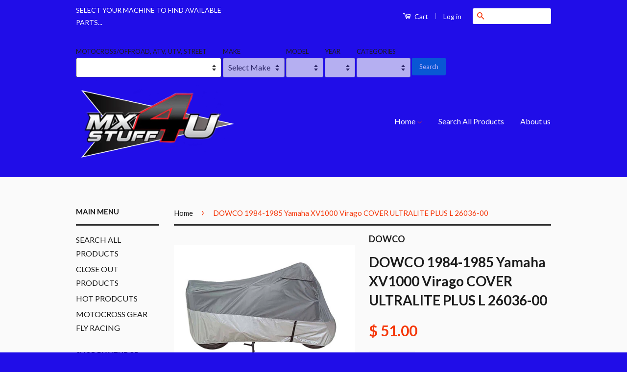

--- FILE ---
content_type: text/html; charset=utf-8
request_url: https://www.mxstuff4u.com/products/26036-00_951
body_size: 33435
content:
<!doctype html>
<!--[if lt IE 7]><html class="no-js lt-ie9 lt-ie8 lt-ie7" lang="en"> <![endif]-->
<!--[if IE 7]><html class="no-js lt-ie9 lt-ie8" lang="en"> <![endif]-->
<!--[if IE 8]><html class="no-js lt-ie9" lang="en"> <![endif]-->
<!--[if IE 9 ]><html class="ie9 no-js"> <![endif]-->
<!--[if (gt IE 9)|!(IE)]><!--> <html class="no-js"> <!--<![endif]-->
<head>

  <!-- Basic page needs ================================================== -->
  <meta charset="utf-8">
  <meta http-equiv="X-UA-Compatible" content="IE=edge,chrome=1">

  
  <link rel="shortcut icon" href="//www.mxstuff4u.com/cdn/shop/t/10/assets/favicon.png?v=51916282033677808181539885394" type="image/png" />
  

  <!-- Title and description ================================================== -->
  <title>
  PARTS/OTHER Motorcycle Accessories &ndash; MXSTUFF4U
  </title>

  
  <meta name="description" content="PARTS/OTHER Motorcycle Accessories">
  

  <!-- Social Meta Tags ================================================== -->
  

  <meta property="og:type" content="product">
  <meta property="og:title" content="DOWCO 1984-1985 Yamaha XV1000 Virago COVER ULTRALITE PLUS L 26036-00">
  <meta property="og:url" content="https://www.mxstuff4u.com/products/26036-00_951">
  
  <meta property="og:image" content="http://www.mxstuff4u.com/cdn/shop/products/905034_ea69c4b4-4dd5-4ff3-9235-1a78f88d4514_grande.jpg?v=1540921864">
  <meta property="og:image:secure_url" content="https://www.mxstuff4u.com/cdn/shop/products/905034_ea69c4b4-4dd5-4ff3-9235-1a78f88d4514_grande.jpg?v=1540921864">
  
  <meta property="og:price:amount" content="51.00">
  <meta property="og:price:currency" content="USD">


  <meta property="og:description" content="PARTS/OTHER Motorcycle Accessories">

<meta property="og:site_name" content="MXSTUFF4U">



<meta name="twitter:card" content="summary">




  <meta name="twitter:title" content="DOWCO 1984-1985 Yamaha XV1000 Virago COVER ULTRALITE PLUS L 26036-00">
  <meta name="twitter:description" content="DOWCO 1984-1985 Yamaha XV1000 Virago COVER ULTRALITE PLUS L 26036-00. The vendor part number is 26036-00.. Read title careful to know what you are getting. Catalog decription…  WEATHERALL PLUS Features 4 built in alarm sleeves (n/a with medium cruiser and trike covers) for use with up to 2 secure alarm">
  <meta name="twitter:image" content="https://www.mxstuff4u.com/cdn/shop/products/905034_ea69c4b4-4dd5-4ff3-9235-1a78f88d4514_medium.jpg?v=1540921864">
  <meta name="twitter:image:width" content="240">
  <meta name="twitter:image:height" content="240">



  <!-- Helpers ================================================== -->
  <link rel="canonical" href="https://www.mxstuff4u.com/products/26036-00_951">
  <meta name="viewport" content="width=device-width,initial-scale=1">
  <meta name="theme-color" content="#f5390c">

  
  <!-- Ajaxify Cart Plugin ================================================== -->
  <link href="//www.mxstuff4u.com/cdn/shop/t/10/assets/ajaxify.scss.css?v=176959124622741377921541090710" rel="stylesheet" type="text/css" media="all" />
  

  <!-- CSS ================================================== -->
  <link href="//www.mxstuff4u.com/cdn/shop/t/10/assets/timber.scss.css?v=42716983545723589411674755678" rel="stylesheet" type="text/css" media="all" />
  <link href="//www.mxstuff4u.com/cdn/shop/t/10/assets/theme.scss.css?v=55464538127705499511674755678" rel="stylesheet" type="text/css" media="all" />

  
  
  
  <link href="//fonts.googleapis.com/css?family=Lato:400,700" rel="stylesheet" type="text/css" media="all" />


  



  <!-- Header hook for plugins ================================================== -->
  <script>window.performance && window.performance.mark && window.performance.mark('shopify.content_for_header.start');</script><meta id="shopify-digital-wallet" name="shopify-digital-wallet" content="/10407626/digital_wallets/dialog">
<meta name="shopify-checkout-api-token" content="f503e16da11dead1b29e28d43422f54e">
<meta id="in-context-paypal-metadata" data-shop-id="10407626" data-venmo-supported="false" data-environment="production" data-locale="en_US" data-paypal-v4="true" data-currency="USD">
<link rel="alternate" type="application/json+oembed" href="https://www.mxstuff4u.com/products/26036-00_951.oembed">
<script async="async" src="/checkouts/internal/preloads.js?locale=en-US"></script>
<link rel="preconnect" href="https://shop.app" crossorigin="anonymous">
<script async="async" src="https://shop.app/checkouts/internal/preloads.js?locale=en-US&shop_id=10407626" crossorigin="anonymous"></script>
<script id="shopify-features" type="application/json">{"accessToken":"f503e16da11dead1b29e28d43422f54e","betas":["rich-media-storefront-analytics"],"domain":"www.mxstuff4u.com","predictiveSearch":true,"shopId":10407626,"locale":"en"}</script>
<script>var Shopify = Shopify || {};
Shopify.shop = "mxstuff4u.myshopify.com";
Shopify.locale = "en";
Shopify.currency = {"active":"USD","rate":"1.0"};
Shopify.country = "US";
Shopify.theme = {"name":"Classic","id":78365700,"schema_name":null,"schema_version":null,"theme_store_id":721,"role":"main"};
Shopify.theme.handle = "null";
Shopify.theme.style = {"id":null,"handle":null};
Shopify.cdnHost = "www.mxstuff4u.com/cdn";
Shopify.routes = Shopify.routes || {};
Shopify.routes.root = "/";</script>
<script type="module">!function(o){(o.Shopify=o.Shopify||{}).modules=!0}(window);</script>
<script>!function(o){function n(){var o=[];function n(){o.push(Array.prototype.slice.apply(arguments))}return n.q=o,n}var t=o.Shopify=o.Shopify||{};t.loadFeatures=n(),t.autoloadFeatures=n()}(window);</script>
<script>
  window.ShopifyPay = window.ShopifyPay || {};
  window.ShopifyPay.apiHost = "shop.app\/pay";
  window.ShopifyPay.redirectState = null;
</script>
<script id="shop-js-analytics" type="application/json">{"pageType":"product"}</script>
<script defer="defer" async type="module" src="//www.mxstuff4u.com/cdn/shopifycloud/shop-js/modules/v2/client.init-shop-cart-sync_C5BV16lS.en.esm.js"></script>
<script defer="defer" async type="module" src="//www.mxstuff4u.com/cdn/shopifycloud/shop-js/modules/v2/chunk.common_CygWptCX.esm.js"></script>
<script type="module">
  await import("//www.mxstuff4u.com/cdn/shopifycloud/shop-js/modules/v2/client.init-shop-cart-sync_C5BV16lS.en.esm.js");
await import("//www.mxstuff4u.com/cdn/shopifycloud/shop-js/modules/v2/chunk.common_CygWptCX.esm.js");

  window.Shopify.SignInWithShop?.initShopCartSync?.({"fedCMEnabled":true,"windoidEnabled":true});

</script>
<script>
  window.Shopify = window.Shopify || {};
  if (!window.Shopify.featureAssets) window.Shopify.featureAssets = {};
  window.Shopify.featureAssets['shop-js'] = {"shop-cart-sync":["modules/v2/client.shop-cart-sync_ZFArdW7E.en.esm.js","modules/v2/chunk.common_CygWptCX.esm.js"],"init-fed-cm":["modules/v2/client.init-fed-cm_CmiC4vf6.en.esm.js","modules/v2/chunk.common_CygWptCX.esm.js"],"shop-button":["modules/v2/client.shop-button_tlx5R9nI.en.esm.js","modules/v2/chunk.common_CygWptCX.esm.js"],"shop-cash-offers":["modules/v2/client.shop-cash-offers_DOA2yAJr.en.esm.js","modules/v2/chunk.common_CygWptCX.esm.js","modules/v2/chunk.modal_D71HUcav.esm.js"],"init-windoid":["modules/v2/client.init-windoid_sURxWdc1.en.esm.js","modules/v2/chunk.common_CygWptCX.esm.js"],"shop-toast-manager":["modules/v2/client.shop-toast-manager_ClPi3nE9.en.esm.js","modules/v2/chunk.common_CygWptCX.esm.js"],"init-shop-email-lookup-coordinator":["modules/v2/client.init-shop-email-lookup-coordinator_B8hsDcYM.en.esm.js","modules/v2/chunk.common_CygWptCX.esm.js"],"init-shop-cart-sync":["modules/v2/client.init-shop-cart-sync_C5BV16lS.en.esm.js","modules/v2/chunk.common_CygWptCX.esm.js"],"avatar":["modules/v2/client.avatar_BTnouDA3.en.esm.js"],"pay-button":["modules/v2/client.pay-button_FdsNuTd3.en.esm.js","modules/v2/chunk.common_CygWptCX.esm.js"],"init-customer-accounts":["modules/v2/client.init-customer-accounts_DxDtT_ad.en.esm.js","modules/v2/client.shop-login-button_C5VAVYt1.en.esm.js","modules/v2/chunk.common_CygWptCX.esm.js","modules/v2/chunk.modal_D71HUcav.esm.js"],"init-shop-for-new-customer-accounts":["modules/v2/client.init-shop-for-new-customer-accounts_ChsxoAhi.en.esm.js","modules/v2/client.shop-login-button_C5VAVYt1.en.esm.js","modules/v2/chunk.common_CygWptCX.esm.js","modules/v2/chunk.modal_D71HUcav.esm.js"],"shop-login-button":["modules/v2/client.shop-login-button_C5VAVYt1.en.esm.js","modules/v2/chunk.common_CygWptCX.esm.js","modules/v2/chunk.modal_D71HUcav.esm.js"],"init-customer-accounts-sign-up":["modules/v2/client.init-customer-accounts-sign-up_CPSyQ0Tj.en.esm.js","modules/v2/client.shop-login-button_C5VAVYt1.en.esm.js","modules/v2/chunk.common_CygWptCX.esm.js","modules/v2/chunk.modal_D71HUcav.esm.js"],"shop-follow-button":["modules/v2/client.shop-follow-button_Cva4Ekp9.en.esm.js","modules/v2/chunk.common_CygWptCX.esm.js","modules/v2/chunk.modal_D71HUcav.esm.js"],"checkout-modal":["modules/v2/client.checkout-modal_BPM8l0SH.en.esm.js","modules/v2/chunk.common_CygWptCX.esm.js","modules/v2/chunk.modal_D71HUcav.esm.js"],"lead-capture":["modules/v2/client.lead-capture_Bi8yE_yS.en.esm.js","modules/v2/chunk.common_CygWptCX.esm.js","modules/v2/chunk.modal_D71HUcav.esm.js"],"shop-login":["modules/v2/client.shop-login_D6lNrXab.en.esm.js","modules/v2/chunk.common_CygWptCX.esm.js","modules/v2/chunk.modal_D71HUcav.esm.js"],"payment-terms":["modules/v2/client.payment-terms_CZxnsJam.en.esm.js","modules/v2/chunk.common_CygWptCX.esm.js","modules/v2/chunk.modal_D71HUcav.esm.js"]};
</script>
<script id="__st">var __st={"a":10407626,"offset":-21600,"reqid":"418156d4-f011-4972-8d8b-81af75b5134e-1768736639","pageurl":"www.mxstuff4u.com\/products\/26036-00_951","u":"76ee1285831a","p":"product","rtyp":"product","rid":1487887138887};</script>
<script>window.ShopifyPaypalV4VisibilityTracking = true;</script>
<script id="captcha-bootstrap">!function(){'use strict';const t='contact',e='account',n='new_comment',o=[[t,t],['blogs',n],['comments',n],[t,'customer']],c=[[e,'customer_login'],[e,'guest_login'],[e,'recover_customer_password'],[e,'create_customer']],r=t=>t.map((([t,e])=>`form[action*='/${t}']:not([data-nocaptcha='true']) input[name='form_type'][value='${e}']`)).join(','),a=t=>()=>t?[...document.querySelectorAll(t)].map((t=>t.form)):[];function s(){const t=[...o],e=r(t);return a(e)}const i='password',u='form_key',d=['recaptcha-v3-token','g-recaptcha-response','h-captcha-response',i],f=()=>{try{return window.sessionStorage}catch{return}},m='__shopify_v',_=t=>t.elements[u];function p(t,e,n=!1){try{const o=window.sessionStorage,c=JSON.parse(o.getItem(e)),{data:r}=function(t){const{data:e,action:n}=t;return t[m]||n?{data:e,action:n}:{data:t,action:n}}(c);for(const[e,n]of Object.entries(r))t.elements[e]&&(t.elements[e].value=n);n&&o.removeItem(e)}catch(o){console.error('form repopulation failed',{error:o})}}const l='form_type',E='cptcha';function T(t){t.dataset[E]=!0}const w=window,h=w.document,L='Shopify',v='ce_forms',y='captcha';let A=!1;((t,e)=>{const n=(g='f06e6c50-85a8-45c8-87d0-21a2b65856fe',I='https://cdn.shopify.com/shopifycloud/storefront-forms-hcaptcha/ce_storefront_forms_captcha_hcaptcha.v1.5.2.iife.js',D={infoText:'Protected by hCaptcha',privacyText:'Privacy',termsText:'Terms'},(t,e,n)=>{const o=w[L][v],c=o.bindForm;if(c)return c(t,g,e,D).then(n);var r;o.q.push([[t,g,e,D],n]),r=I,A||(h.body.append(Object.assign(h.createElement('script'),{id:'captcha-provider',async:!0,src:r})),A=!0)});var g,I,D;w[L]=w[L]||{},w[L][v]=w[L][v]||{},w[L][v].q=[],w[L][y]=w[L][y]||{},w[L][y].protect=function(t,e){n(t,void 0,e),T(t)},Object.freeze(w[L][y]),function(t,e,n,w,h,L){const[v,y,A,g]=function(t,e,n){const i=e?o:[],u=t?c:[],d=[...i,...u],f=r(d),m=r(i),_=r(d.filter((([t,e])=>n.includes(e))));return[a(f),a(m),a(_),s()]}(w,h,L),I=t=>{const e=t.target;return e instanceof HTMLFormElement?e:e&&e.form},D=t=>v().includes(t);t.addEventListener('submit',(t=>{const e=I(t);if(!e)return;const n=D(e)&&!e.dataset.hcaptchaBound&&!e.dataset.recaptchaBound,o=_(e),c=g().includes(e)&&(!o||!o.value);(n||c)&&t.preventDefault(),c&&!n&&(function(t){try{if(!f())return;!function(t){const e=f();if(!e)return;const n=_(t);if(!n)return;const o=n.value;o&&e.removeItem(o)}(t);const e=Array.from(Array(32),(()=>Math.random().toString(36)[2])).join('');!function(t,e){_(t)||t.append(Object.assign(document.createElement('input'),{type:'hidden',name:u})),t.elements[u].value=e}(t,e),function(t,e){const n=f();if(!n)return;const o=[...t.querySelectorAll(`input[type='${i}']`)].map((({name:t})=>t)),c=[...d,...o],r={};for(const[a,s]of new FormData(t).entries())c.includes(a)||(r[a]=s);n.setItem(e,JSON.stringify({[m]:1,action:t.action,data:r}))}(t,e)}catch(e){console.error('failed to persist form',e)}}(e),e.submit())}));const S=(t,e)=>{t&&!t.dataset[E]&&(n(t,e.some((e=>e===t))),T(t))};for(const o of['focusin','change'])t.addEventListener(o,(t=>{const e=I(t);D(e)&&S(e,y())}));const B=e.get('form_key'),M=e.get(l),P=B&&M;t.addEventListener('DOMContentLoaded',(()=>{const t=y();if(P)for(const e of t)e.elements[l].value===M&&p(e,B);[...new Set([...A(),...v().filter((t=>'true'===t.dataset.shopifyCaptcha))])].forEach((e=>S(e,t)))}))}(h,new URLSearchParams(w.location.search),n,t,e,['guest_login'])})(!0,!0)}();</script>
<script integrity="sha256-4kQ18oKyAcykRKYeNunJcIwy7WH5gtpwJnB7kiuLZ1E=" data-source-attribution="shopify.loadfeatures" defer="defer" src="//www.mxstuff4u.com/cdn/shopifycloud/storefront/assets/storefront/load_feature-a0a9edcb.js" crossorigin="anonymous"></script>
<script crossorigin="anonymous" defer="defer" src="//www.mxstuff4u.com/cdn/shopifycloud/storefront/assets/shopify_pay/storefront-65b4c6d7.js?v=20250812"></script>
<script data-source-attribution="shopify.dynamic_checkout.dynamic.init">var Shopify=Shopify||{};Shopify.PaymentButton=Shopify.PaymentButton||{isStorefrontPortableWallets:!0,init:function(){window.Shopify.PaymentButton.init=function(){};var t=document.createElement("script");t.src="https://www.mxstuff4u.com/cdn/shopifycloud/portable-wallets/latest/portable-wallets.en.js",t.type="module",document.head.appendChild(t)}};
</script>
<script data-source-attribution="shopify.dynamic_checkout.buyer_consent">
  function portableWalletsHideBuyerConsent(e){var t=document.getElementById("shopify-buyer-consent"),n=document.getElementById("shopify-subscription-policy-button");t&&n&&(t.classList.add("hidden"),t.setAttribute("aria-hidden","true"),n.removeEventListener("click",e))}function portableWalletsShowBuyerConsent(e){var t=document.getElementById("shopify-buyer-consent"),n=document.getElementById("shopify-subscription-policy-button");t&&n&&(t.classList.remove("hidden"),t.removeAttribute("aria-hidden"),n.addEventListener("click",e))}window.Shopify?.PaymentButton&&(window.Shopify.PaymentButton.hideBuyerConsent=portableWalletsHideBuyerConsent,window.Shopify.PaymentButton.showBuyerConsent=portableWalletsShowBuyerConsent);
</script>
<script data-source-attribution="shopify.dynamic_checkout.cart.bootstrap">document.addEventListener("DOMContentLoaded",(function(){function t(){return document.querySelector("shopify-accelerated-checkout-cart, shopify-accelerated-checkout")}if(t())Shopify.PaymentButton.init();else{new MutationObserver((function(e,n){t()&&(Shopify.PaymentButton.init(),n.disconnect())})).observe(document.body,{childList:!0,subtree:!0})}}));
</script>
<link id="shopify-accelerated-checkout-styles" rel="stylesheet" media="screen" href="https://www.mxstuff4u.com/cdn/shopifycloud/portable-wallets/latest/accelerated-checkout-backwards-compat.css" crossorigin="anonymous">
<style id="shopify-accelerated-checkout-cart">
        #shopify-buyer-consent {
  margin-top: 1em;
  display: inline-block;
  width: 100%;
}

#shopify-buyer-consent.hidden {
  display: none;
}

#shopify-subscription-policy-button {
  background: none;
  border: none;
  padding: 0;
  text-decoration: underline;
  font-size: inherit;
  cursor: pointer;
}

#shopify-subscription-policy-button::before {
  box-shadow: none;
}

      </style>

<script>window.performance && window.performance.mark && window.performance.mark('shopify.content_for_header.end');</script>
  
  

<!--[if lt IE 9]>
<script src="//cdnjs.cloudflare.com/ajax/libs/html5shiv/3.7.2/html5shiv.min.js" type="text/javascript"></script>
<script src="//www.mxstuff4u.com/cdn/shop/t/10/assets/respond.min.js?v=52248677837542619231450939572" type="text/javascript"></script>
<link href="//www.mxstuff4u.com/cdn/shop/t/10/assets/respond-proxy.html" id="respond-proxy" rel="respond-proxy" />
<link href="//www.mxstuff4u.com/search?q=d8f1bd49b09c830f11342f6e61712b79" id="respond-redirect" rel="respond-redirect" />
<script src="//www.mxstuff4u.com/search?q=d8f1bd49b09c830f11342f6e61712b79" type="text/javascript"></script>
<![endif]-->



  <script src="//ajax.googleapis.com/ajax/libs/jquery/1.11.0/jquery.min.js" type="text/javascript"></script>
  <script src="//www.mxstuff4u.com/cdn/shop/t/10/assets/modernizr.min.js?v=26620055551102246001450939571" type="text/javascript"></script>

  
  

<link href="https://monorail-edge.shopifysvc.com" rel="dns-prefetch">
<script>(function(){if ("sendBeacon" in navigator && "performance" in window) {try {var session_token_from_headers = performance.getEntriesByType('navigation')[0].serverTiming.find(x => x.name == '_s').description;} catch {var session_token_from_headers = undefined;}var session_cookie_matches = document.cookie.match(/_shopify_s=([^;]*)/);var session_token_from_cookie = session_cookie_matches && session_cookie_matches.length === 2 ? session_cookie_matches[1] : "";var session_token = session_token_from_headers || session_token_from_cookie || "";function handle_abandonment_event(e) {var entries = performance.getEntries().filter(function(entry) {return /monorail-edge.shopifysvc.com/.test(entry.name);});if (!window.abandonment_tracked && entries.length === 0) {window.abandonment_tracked = true;var currentMs = Date.now();var navigation_start = performance.timing.navigationStart;var payload = {shop_id: 10407626,url: window.location.href,navigation_start,duration: currentMs - navigation_start,session_token,page_type: "product"};window.navigator.sendBeacon("https://monorail-edge.shopifysvc.com/v1/produce", JSON.stringify({schema_id: "online_store_buyer_site_abandonment/1.1",payload: payload,metadata: {event_created_at_ms: currentMs,event_sent_at_ms: currentMs}}));}}window.addEventListener('pagehide', handle_abandonment_event);}}());</script>
<script id="web-pixels-manager-setup">(function e(e,d,r,n,o){if(void 0===o&&(o={}),!Boolean(null===(a=null===(i=window.Shopify)||void 0===i?void 0:i.analytics)||void 0===a?void 0:a.replayQueue)){var i,a;window.Shopify=window.Shopify||{};var t=window.Shopify;t.analytics=t.analytics||{};var s=t.analytics;s.replayQueue=[],s.publish=function(e,d,r){return s.replayQueue.push([e,d,r]),!0};try{self.performance.mark("wpm:start")}catch(e){}var l=function(){var e={modern:/Edge?\/(1{2}[4-9]|1[2-9]\d|[2-9]\d{2}|\d{4,})\.\d+(\.\d+|)|Firefox\/(1{2}[4-9]|1[2-9]\d|[2-9]\d{2}|\d{4,})\.\d+(\.\d+|)|Chrom(ium|e)\/(9{2}|\d{3,})\.\d+(\.\d+|)|(Maci|X1{2}).+ Version\/(15\.\d+|(1[6-9]|[2-9]\d|\d{3,})\.\d+)([,.]\d+|)( \(\w+\)|)( Mobile\/\w+|) Safari\/|Chrome.+OPR\/(9{2}|\d{3,})\.\d+\.\d+|(CPU[ +]OS|iPhone[ +]OS|CPU[ +]iPhone|CPU IPhone OS|CPU iPad OS)[ +]+(15[._]\d+|(1[6-9]|[2-9]\d|\d{3,})[._]\d+)([._]\d+|)|Android:?[ /-](13[3-9]|1[4-9]\d|[2-9]\d{2}|\d{4,})(\.\d+|)(\.\d+|)|Android.+Firefox\/(13[5-9]|1[4-9]\d|[2-9]\d{2}|\d{4,})\.\d+(\.\d+|)|Android.+Chrom(ium|e)\/(13[3-9]|1[4-9]\d|[2-9]\d{2}|\d{4,})\.\d+(\.\d+|)|SamsungBrowser\/([2-9]\d|\d{3,})\.\d+/,legacy:/Edge?\/(1[6-9]|[2-9]\d|\d{3,})\.\d+(\.\d+|)|Firefox\/(5[4-9]|[6-9]\d|\d{3,})\.\d+(\.\d+|)|Chrom(ium|e)\/(5[1-9]|[6-9]\d|\d{3,})\.\d+(\.\d+|)([\d.]+$|.*Safari\/(?![\d.]+ Edge\/[\d.]+$))|(Maci|X1{2}).+ Version\/(10\.\d+|(1[1-9]|[2-9]\d|\d{3,})\.\d+)([,.]\d+|)( \(\w+\)|)( Mobile\/\w+|) Safari\/|Chrome.+OPR\/(3[89]|[4-9]\d|\d{3,})\.\d+\.\d+|(CPU[ +]OS|iPhone[ +]OS|CPU[ +]iPhone|CPU IPhone OS|CPU iPad OS)[ +]+(10[._]\d+|(1[1-9]|[2-9]\d|\d{3,})[._]\d+)([._]\d+|)|Android:?[ /-](13[3-9]|1[4-9]\d|[2-9]\d{2}|\d{4,})(\.\d+|)(\.\d+|)|Mobile Safari.+OPR\/([89]\d|\d{3,})\.\d+\.\d+|Android.+Firefox\/(13[5-9]|1[4-9]\d|[2-9]\d{2}|\d{4,})\.\d+(\.\d+|)|Android.+Chrom(ium|e)\/(13[3-9]|1[4-9]\d|[2-9]\d{2}|\d{4,})\.\d+(\.\d+|)|Android.+(UC? ?Browser|UCWEB|U3)[ /]?(15\.([5-9]|\d{2,})|(1[6-9]|[2-9]\d|\d{3,})\.\d+)\.\d+|SamsungBrowser\/(5\.\d+|([6-9]|\d{2,})\.\d+)|Android.+MQ{2}Browser\/(14(\.(9|\d{2,})|)|(1[5-9]|[2-9]\d|\d{3,})(\.\d+|))(\.\d+|)|K[Aa][Ii]OS\/(3\.\d+|([4-9]|\d{2,})\.\d+)(\.\d+|)/},d=e.modern,r=e.legacy,n=navigator.userAgent;return n.match(d)?"modern":n.match(r)?"legacy":"unknown"}(),u="modern"===l?"modern":"legacy",c=(null!=n?n:{modern:"",legacy:""})[u],f=function(e){return[e.baseUrl,"/wpm","/b",e.hashVersion,"modern"===e.buildTarget?"m":"l",".js"].join("")}({baseUrl:d,hashVersion:r,buildTarget:u}),m=function(e){var d=e.version,r=e.bundleTarget,n=e.surface,o=e.pageUrl,i=e.monorailEndpoint;return{emit:function(e){var a=e.status,t=e.errorMsg,s=(new Date).getTime(),l=JSON.stringify({metadata:{event_sent_at_ms:s},events:[{schema_id:"web_pixels_manager_load/3.1",payload:{version:d,bundle_target:r,page_url:o,status:a,surface:n,error_msg:t},metadata:{event_created_at_ms:s}}]});if(!i)return console&&console.warn&&console.warn("[Web Pixels Manager] No Monorail endpoint provided, skipping logging."),!1;try{return self.navigator.sendBeacon.bind(self.navigator)(i,l)}catch(e){}var u=new XMLHttpRequest;try{return u.open("POST",i,!0),u.setRequestHeader("Content-Type","text/plain"),u.send(l),!0}catch(e){return console&&console.warn&&console.warn("[Web Pixels Manager] Got an unhandled error while logging to Monorail."),!1}}}}({version:r,bundleTarget:l,surface:e.surface,pageUrl:self.location.href,monorailEndpoint:e.monorailEndpoint});try{o.browserTarget=l,function(e){var d=e.src,r=e.async,n=void 0===r||r,o=e.onload,i=e.onerror,a=e.sri,t=e.scriptDataAttributes,s=void 0===t?{}:t,l=document.createElement("script"),u=document.querySelector("head"),c=document.querySelector("body");if(l.async=n,l.src=d,a&&(l.integrity=a,l.crossOrigin="anonymous"),s)for(var f in s)if(Object.prototype.hasOwnProperty.call(s,f))try{l.dataset[f]=s[f]}catch(e){}if(o&&l.addEventListener("load",o),i&&l.addEventListener("error",i),u)u.appendChild(l);else{if(!c)throw new Error("Did not find a head or body element to append the script");c.appendChild(l)}}({src:f,async:!0,onload:function(){if(!function(){var e,d;return Boolean(null===(d=null===(e=window.Shopify)||void 0===e?void 0:e.analytics)||void 0===d?void 0:d.initialized)}()){var d=window.webPixelsManager.init(e)||void 0;if(d){var r=window.Shopify.analytics;r.replayQueue.forEach((function(e){var r=e[0],n=e[1],o=e[2];d.publishCustomEvent(r,n,o)})),r.replayQueue=[],r.publish=d.publishCustomEvent,r.visitor=d.visitor,r.initialized=!0}}},onerror:function(){return m.emit({status:"failed",errorMsg:"".concat(f," has failed to load")})},sri:function(e){var d=/^sha384-[A-Za-z0-9+/=]+$/;return"string"==typeof e&&d.test(e)}(c)?c:"",scriptDataAttributes:o}),m.emit({status:"loading"})}catch(e){m.emit({status:"failed",errorMsg:(null==e?void 0:e.message)||"Unknown error"})}}})({shopId: 10407626,storefrontBaseUrl: "https://www.mxstuff4u.com",extensionsBaseUrl: "https://extensions.shopifycdn.com/cdn/shopifycloud/web-pixels-manager",monorailEndpoint: "https://monorail-edge.shopifysvc.com/unstable/produce_batch",surface: "storefront-renderer",enabledBetaFlags: ["2dca8a86"],webPixelsConfigList: [{"id":"shopify-app-pixel","configuration":"{}","eventPayloadVersion":"v1","runtimeContext":"STRICT","scriptVersion":"0450","apiClientId":"shopify-pixel","type":"APP","privacyPurposes":["ANALYTICS","MARKETING"]},{"id":"shopify-custom-pixel","eventPayloadVersion":"v1","runtimeContext":"LAX","scriptVersion":"0450","apiClientId":"shopify-pixel","type":"CUSTOM","privacyPurposes":["ANALYTICS","MARKETING"]}],isMerchantRequest: false,initData: {"shop":{"name":"MXSTUFF4U","paymentSettings":{"currencyCode":"USD"},"myshopifyDomain":"mxstuff4u.myshopify.com","countryCode":"US","storefrontUrl":"https:\/\/www.mxstuff4u.com"},"customer":null,"cart":null,"checkout":null,"productVariants":[{"price":{"amount":51.0,"currencyCode":"USD"},"product":{"title":"DOWCO 1984-1985 Yamaha XV1000 Virago COVER ULTRALITE PLUS L 26036-00","vendor":"DOWCO","id":"1487887138887","untranslatedTitle":"DOWCO 1984-1985 Yamaha XV1000 Virago COVER ULTRALITE PLUS L 26036-00","url":"\/products\/26036-00_951","type":""},"id":"13780250099783","image":{"src":"\/\/www.mxstuff4u.com\/cdn\/shop\/products\/905034_ea69c4b4-4dd5-4ff3-9235-1a78f88d4514.jpg?v=1540921864"},"sku":"au-905034","title":"Default Title","untranslatedTitle":"Default Title"}],"purchasingCompany":null},},"https://www.mxstuff4u.com/cdn","fcfee988w5aeb613cpc8e4bc33m6693e112",{"modern":"","legacy":""},{"shopId":"10407626","storefrontBaseUrl":"https:\/\/www.mxstuff4u.com","extensionBaseUrl":"https:\/\/extensions.shopifycdn.com\/cdn\/shopifycloud\/web-pixels-manager","surface":"storefront-renderer","enabledBetaFlags":"[\"2dca8a86\"]","isMerchantRequest":"false","hashVersion":"fcfee988w5aeb613cpc8e4bc33m6693e112","publish":"custom","events":"[[\"page_viewed\",{}],[\"product_viewed\",{\"productVariant\":{\"price\":{\"amount\":51.0,\"currencyCode\":\"USD\"},\"product\":{\"title\":\"DOWCO 1984-1985 Yamaha XV1000 Virago COVER ULTRALITE PLUS L 26036-00\",\"vendor\":\"DOWCO\",\"id\":\"1487887138887\",\"untranslatedTitle\":\"DOWCO 1984-1985 Yamaha XV1000 Virago COVER ULTRALITE PLUS L 26036-00\",\"url\":\"\/products\/26036-00_951\",\"type\":\"\"},\"id\":\"13780250099783\",\"image\":{\"src\":\"\/\/www.mxstuff4u.com\/cdn\/shop\/products\/905034_ea69c4b4-4dd5-4ff3-9235-1a78f88d4514.jpg?v=1540921864\"},\"sku\":\"au-905034\",\"title\":\"Default Title\",\"untranslatedTitle\":\"Default Title\"}}]]"});</script><script>
  window.ShopifyAnalytics = window.ShopifyAnalytics || {};
  window.ShopifyAnalytics.meta = window.ShopifyAnalytics.meta || {};
  window.ShopifyAnalytics.meta.currency = 'USD';
  var meta = {"product":{"id":1487887138887,"gid":"gid:\/\/shopify\/Product\/1487887138887","vendor":"DOWCO","type":"","handle":"26036-00_951","variants":[{"id":13780250099783,"price":5100,"name":"DOWCO 1984-1985 Yamaha XV1000 Virago COVER ULTRALITE PLUS L 26036-00","public_title":null,"sku":"au-905034"}],"remote":false},"page":{"pageType":"product","resourceType":"product","resourceId":1487887138887,"requestId":"418156d4-f011-4972-8d8b-81af75b5134e-1768736639"}};
  for (var attr in meta) {
    window.ShopifyAnalytics.meta[attr] = meta[attr];
  }
</script>
<script class="analytics">
  (function () {
    var customDocumentWrite = function(content) {
      var jquery = null;

      if (window.jQuery) {
        jquery = window.jQuery;
      } else if (window.Checkout && window.Checkout.$) {
        jquery = window.Checkout.$;
      }

      if (jquery) {
        jquery('body').append(content);
      }
    };

    var hasLoggedConversion = function(token) {
      if (token) {
        return document.cookie.indexOf('loggedConversion=' + token) !== -1;
      }
      return false;
    }

    var setCookieIfConversion = function(token) {
      if (token) {
        var twoMonthsFromNow = new Date(Date.now());
        twoMonthsFromNow.setMonth(twoMonthsFromNow.getMonth() + 2);

        document.cookie = 'loggedConversion=' + token + '; expires=' + twoMonthsFromNow;
      }
    }

    var trekkie = window.ShopifyAnalytics.lib = window.trekkie = window.trekkie || [];
    if (trekkie.integrations) {
      return;
    }
    trekkie.methods = [
      'identify',
      'page',
      'ready',
      'track',
      'trackForm',
      'trackLink'
    ];
    trekkie.factory = function(method) {
      return function() {
        var args = Array.prototype.slice.call(arguments);
        args.unshift(method);
        trekkie.push(args);
        return trekkie;
      };
    };
    for (var i = 0; i < trekkie.methods.length; i++) {
      var key = trekkie.methods[i];
      trekkie[key] = trekkie.factory(key);
    }
    trekkie.load = function(config) {
      trekkie.config = config || {};
      trekkie.config.initialDocumentCookie = document.cookie;
      var first = document.getElementsByTagName('script')[0];
      var script = document.createElement('script');
      script.type = 'text/javascript';
      script.onerror = function(e) {
        var scriptFallback = document.createElement('script');
        scriptFallback.type = 'text/javascript';
        scriptFallback.onerror = function(error) {
                var Monorail = {
      produce: function produce(monorailDomain, schemaId, payload) {
        var currentMs = new Date().getTime();
        var event = {
          schema_id: schemaId,
          payload: payload,
          metadata: {
            event_created_at_ms: currentMs,
            event_sent_at_ms: currentMs
          }
        };
        return Monorail.sendRequest("https://" + monorailDomain + "/v1/produce", JSON.stringify(event));
      },
      sendRequest: function sendRequest(endpointUrl, payload) {
        // Try the sendBeacon API
        if (window && window.navigator && typeof window.navigator.sendBeacon === 'function' && typeof window.Blob === 'function' && !Monorail.isIos12()) {
          var blobData = new window.Blob([payload], {
            type: 'text/plain'
          });

          if (window.navigator.sendBeacon(endpointUrl, blobData)) {
            return true;
          } // sendBeacon was not successful

        } // XHR beacon

        var xhr = new XMLHttpRequest();

        try {
          xhr.open('POST', endpointUrl);
          xhr.setRequestHeader('Content-Type', 'text/plain');
          xhr.send(payload);
        } catch (e) {
          console.log(e);
        }

        return false;
      },
      isIos12: function isIos12() {
        return window.navigator.userAgent.lastIndexOf('iPhone; CPU iPhone OS 12_') !== -1 || window.navigator.userAgent.lastIndexOf('iPad; CPU OS 12_') !== -1;
      }
    };
    Monorail.produce('monorail-edge.shopifysvc.com',
      'trekkie_storefront_load_errors/1.1',
      {shop_id: 10407626,
      theme_id: 78365700,
      app_name: "storefront",
      context_url: window.location.href,
      source_url: "//www.mxstuff4u.com/cdn/s/trekkie.storefront.cd680fe47e6c39ca5d5df5f0a32d569bc48c0f27.min.js"});

        };
        scriptFallback.async = true;
        scriptFallback.src = '//www.mxstuff4u.com/cdn/s/trekkie.storefront.cd680fe47e6c39ca5d5df5f0a32d569bc48c0f27.min.js';
        first.parentNode.insertBefore(scriptFallback, first);
      };
      script.async = true;
      script.src = '//www.mxstuff4u.com/cdn/s/trekkie.storefront.cd680fe47e6c39ca5d5df5f0a32d569bc48c0f27.min.js';
      first.parentNode.insertBefore(script, first);
    };
    trekkie.load(
      {"Trekkie":{"appName":"storefront","development":false,"defaultAttributes":{"shopId":10407626,"isMerchantRequest":null,"themeId":78365700,"themeCityHash":"5659236278804402928","contentLanguage":"en","currency":"USD","eventMetadataId":"98061172-4f4a-4b0e-9986-3284c07c702c"},"isServerSideCookieWritingEnabled":true,"monorailRegion":"shop_domain","enabledBetaFlags":["65f19447"]},"Session Attribution":{},"S2S":{"facebookCapiEnabled":false,"source":"trekkie-storefront-renderer","apiClientId":580111}}
    );

    var loaded = false;
    trekkie.ready(function() {
      if (loaded) return;
      loaded = true;

      window.ShopifyAnalytics.lib = window.trekkie;

      var originalDocumentWrite = document.write;
      document.write = customDocumentWrite;
      try { window.ShopifyAnalytics.merchantGoogleAnalytics.call(this); } catch(error) {};
      document.write = originalDocumentWrite;

      window.ShopifyAnalytics.lib.page(null,{"pageType":"product","resourceType":"product","resourceId":1487887138887,"requestId":"418156d4-f011-4972-8d8b-81af75b5134e-1768736639","shopifyEmitted":true});

      var match = window.location.pathname.match(/checkouts\/(.+)\/(thank_you|post_purchase)/)
      var token = match? match[1]: undefined;
      if (!hasLoggedConversion(token)) {
        setCookieIfConversion(token);
        window.ShopifyAnalytics.lib.track("Viewed Product",{"currency":"USD","variantId":13780250099783,"productId":1487887138887,"productGid":"gid:\/\/shopify\/Product\/1487887138887","name":"DOWCO 1984-1985 Yamaha XV1000 Virago COVER ULTRALITE PLUS L 26036-00","price":"51.00","sku":"au-905034","brand":"DOWCO","variant":null,"category":"","nonInteraction":true,"remote":false},undefined,undefined,{"shopifyEmitted":true});
      window.ShopifyAnalytics.lib.track("monorail:\/\/trekkie_storefront_viewed_product\/1.1",{"currency":"USD","variantId":13780250099783,"productId":1487887138887,"productGid":"gid:\/\/shopify\/Product\/1487887138887","name":"DOWCO 1984-1985 Yamaha XV1000 Virago COVER ULTRALITE PLUS L 26036-00","price":"51.00","sku":"au-905034","brand":"DOWCO","variant":null,"category":"","nonInteraction":true,"remote":false,"referer":"https:\/\/www.mxstuff4u.com\/products\/26036-00_951"});
      }
    });


        var eventsListenerScript = document.createElement('script');
        eventsListenerScript.async = true;
        eventsListenerScript.src = "//www.mxstuff4u.com/cdn/shopifycloud/storefront/assets/shop_events_listener-3da45d37.js";
        document.getElementsByTagName('head')[0].appendChild(eventsListenerScript);

})();</script>
<script
  defer
  src="https://www.mxstuff4u.com/cdn/shopifycloud/perf-kit/shopify-perf-kit-3.0.4.min.js"
  data-application="storefront-renderer"
  data-shop-id="10407626"
  data-render-region="gcp-us-central1"
  data-page-type="product"
  data-theme-instance-id="78365700"
  data-theme-name=""
  data-theme-version=""
  data-monorail-region="shop_domain"
  data-resource-timing-sampling-rate="10"
  data-shs="true"
  data-shs-beacon="true"
  data-shs-export-with-fetch="true"
  data-shs-logs-sample-rate="1"
  data-shs-beacon-endpoint="https://www.mxstuff4u.com/api/collect"
></script>
</head>

<body id="parts-other-motorcycle-accessories" class="template-product" >

  <div class="header-bar">
  <div class="wrapper medium-down--hide">
    <div class="large--display-table">
      <div class="header-bar__left large--display-table-cell">
        
        <div class="header-bar__module header-bar__message">
          SELECT YOUR MACHINE TO FIND AVAILABLE PARTS...
        </div>
        
      </div>

      <div class="header-bar__right large--display-table-cell">
        <div class="header-bar__module">
          <a href="/cart" class="cart-toggle">
            <span class="icon icon-cart header-bar__cart-icon" aria-hidden="true"></span>
            Cart
            <span class="cart-count header-bar__cart-count hidden-count">0</span>
          </a>
        </div>

        
          <span class="header-bar__sep" aria-hidden="true">|</span>
          <ul class="header-bar__module header-bar__module--list">
            
              <li>
                <a href="/account/login" id="customer_login_link">Log in</a>
              </li>
            
          </ul>
        
        
        
          <div class="header-bar__module header-bar__search">
            


  <form action="/search" method="get" class="header-bar__search-form clearfix" role="search">
    
    <input type="search" name="q" value="" aria-label="Search our store" class="header-bar__search-input">
    <button type="submit" class="btn icon-fallback-text header-bar__search-submit">
      <span class="icon icon-search" aria-hidden="true"></span>
      <span class="fallback-text">Search</span>
    </button>
  </form>


          </div>
        

      </div>
    </div>
  </div>
  <div class="wrapper large--hide">
    <button type="button" class="mobile-nav-trigger" id="MobileNavTrigger">
      <span class="icon icon-hamburger" aria-hidden="true"></span>
      Menu
    </button>
    <a href="/cart" class="cart-toggle mobile-cart-toggle">
      <span class="icon icon-cart header-bar__cart-icon" aria-hidden="true"></span>
      Cart <span class="cart-count hidden-count">0</span>
    </a>
  </div>
  <ul id="MobileNav" class="mobile-nav large--hide">
  
  
  
  <li class="mobile-nav__link" aria-haspopup="true">
    
      <a href="/" class="mobile-nav__sublist-trigger">
        Home
        <span class="icon-fallback-text mobile-nav__sublist-expand">
  <span class="icon icon-plus" aria-hidden="true"></span>
  <span class="fallback-text">+</span>
</span>
<span class="icon-fallback-text mobile-nav__sublist-contract">
  <span class="icon icon-minus" aria-hidden="true"></span>
  <span class="fallback-text">-</span>
</span>
      </a>
      <ul class="mobile-nav__sublist">  
        
          <li class="mobile-nav__sublist-link">
            <a href="/collections/fly">HOT PRODUCTS</a>
          </li>
        
          <li class="mobile-nav__sublist-link">
            <a href="/pages/about-us">About Us</a>
          </li>
        
      </ul>
    
  </li>
  
  
  <li class="mobile-nav__link" aria-haspopup="true">
    
      <a href="/collections/all" class="mobile-nav">
        Search All Products
      </a>
    
  </li>
  
  
  <li class="mobile-nav__link" aria-haspopup="true">
    
      <a href="/pages/about-us" class="mobile-nav">
        About us
      </a>
    
  </li>
  
  
    
      
      
      
      
      
        <li class="mobile-nav__link" aria-haspopup="true">
  <a href="#" class="mobile-nav__sublist-trigger">
    Main Menu
    <span class="icon-fallback-text mobile-nav__sublist-expand">
  <span class="icon icon-plus" aria-hidden="true"></span>
  <span class="fallback-text">+</span>
</span>
<span class="icon-fallback-text mobile-nav__sublist-contract">
  <span class="icon icon-minus" aria-hidden="true"></span>
  <span class="fallback-text">-</span>
</span>
  </a>
  <ul class="mobile-nav__sublist">
  
    
      
      
        <li class="mobile-nav__sublist-link">
          <a href="/collections/all">SEARCH ALL PRODUCTS</a>
        </li>
      
    
  
    
      
      
        <li class="mobile-nav__sublist-link">
          <a href="/collections/blowout-sales">CLOSE OUT PRODUCTS</a>
        </li>
      
    
  
    
      
      
        <li class="mobile-nav__sublist-link">
          <a href="/collections/fly/HOT-PRODCUTS">HOT PRODCUTS</a>
        </li>
      
    
  
    
      
      
        <li class="mobile-nav__sublist-link">
          <a href="/collections/motocross-gear-fly-racing/gear">MOTOCROSS GEAR FLY RACING</a>
        </li>
      
    
  
  </ul>
</li>


      
    
      
      
      
      
      
    
      
      
      
      
      
    
      
      
      
      
      
    
      
      
      
      
      
    
    
    
    
    
      
      
      
      <li class="mobile-nav__link" aria-haspopup="true">
  <a href="#" class="mobile-nav__sublist-trigger">
    Shop by Vendor
    <span class="icon-fallback-text mobile-nav__sublist-expand">
  <span class="icon icon-plus" aria-hidden="true"></span>
  <span class="fallback-text">+</span>
</span>
<span class="icon-fallback-text mobile-nav__sublist-contract">
  <span class="icon icon-minus" aria-hidden="true"></span>
  <span class="fallback-text">-</span>
</span>
  </a>
  <ul class="mobile-nav__sublist">
  
    
      <li class="mobile-nav__sublist-link">
        <a href="/collections/vendors?q=16/PK%201/2">16/PK 1/2</a>
      </li>
    
  
    
      <li class="mobile-nav__sublist-link">
        <a href="/collections/vendors?q=2%20COOL">2 COOL</a>
      </li>
    
  
    
      <li class="mobile-nav__sublist-link">
        <a href="/collections/vendors?q=3/PK%20UHMW">3/PK UHMW</a>
      </li>
    
  
    
      <li class="mobile-nav__sublist-link">
        <a href="/collections/vendors?q=480%20Racing">480 Racing</a>
      </li>
    
  
    
      <li class="mobile-nav__sublist-link">
        <a href="/collections/vendors?q=A%20ME">A ME</a>
      </li>
    
  
    
      <li class="mobile-nav__sublist-link">
        <a href="/collections/vendors?q=A.C.S.">A.C.S.</a>
      </li>
    
  
    
      <li class="mobile-nav__sublist-link">
        <a href="/collections/vendors?q=AAEN">AAEN</a>
      </li>
    
  
    
      <li class="mobile-nav__sublist-link">
        <a href="/collections/vendors?q=ACCEL">ACCEL</a>
      </li>
    
  
    
      <li class="mobile-nav__sublist-link">
        <a href="/collections/vendors?q=Accu-Gage">Accu-Gage</a>
      </li>
    
  
    
      <li class="mobile-nav__sublist-link">
        <a href="/collections/vendors?q=ACCUTRONIX">ACCUTRONIX</a>
      </li>
    
  
    
      <li class="mobile-nav__sublist-link">
        <a href="/collections/vendors?q=ACERBIS">ACERBIS</a>
      </li>
    
  
    
      <li class="mobile-nav__sublist-link">
        <a href="/collections/vendors?q=ACF-50">ACF-50</a>
      </li>
    
  
    
      <li class="mobile-nav__sublist-link">
        <a href="/collections/vendors?q=ACTION%20BEARING">ACTION BEARING</a>
      </li>
    
  
    
      <li class="mobile-nav__sublist-link">
        <a href="/collections/vendors?q=ADAPTIV">ADAPTIV</a>
      </li>
    
  
    
      <li class="mobile-nav__sublist-link">
        <a href="/collections/vendors?q=Air%20filter">Air filter</a>
      </li>
    
  
    
      <li class="mobile-nav__sublist-link">
        <a href="/collections/vendors?q=AIRHAWK">AIRHAWK</a>
      </li>
    
  
    
      <li class="mobile-nav__sublist-link">
        <a href="/collections/vendors?q=AIRHEAD">AIRHEAD</a>
      </li>
    
  
    
      <li class="mobile-nav__sublist-link">
        <a href="/collections/vendors?q=ALTMAN">ALTMAN</a>
      </li>
    
  
    
      <li class="mobile-nav__sublist-link">
        <a href="/collections/vendors?q=ALTO">ALTO</a>
      </li>
    
  
    
      <li class="mobile-nav__sublist-link">
        <a href="/collections/vendors?q=AMCON">AMCON</a>
      </li>
    
  
    
      <li class="mobile-nav__sublist-link">
        <a href="/collections/vendors?q=AMERICAN%20MFG">AMERICAN MFG</a>
      </li>
    
  
    
      <li class="mobile-nav__sublist-link">
        <a href="/collections/vendors?q=AMERICAN%20TIRE">AMERICAN TIRE</a>
      </li>
    
  
    
      <li class="mobile-nav__sublist-link">
        <a href="/collections/vendors?q=AMK">AMK</a>
      </li>
    
  
    
      <li class="mobile-nav__sublist-link">
        <a href="/collections/vendors?q=AMMCO">AMMCO</a>
      </li>
    
  
    
      <li class="mobile-nav__sublist-link">
        <a href="/collections/vendors?q=AMS">AMS</a>
      </li>
    
  
    
      <li class="mobile-nav__sublist-link">
        <a href="/collections/vendors?q=ANCRA">ANCRA</a>
      </li>
    
  
    
      <li class="mobile-nav__sublist-link">
        <a href="/collections/vendors?q=Anderson%20Marine%20Division">Anderson Marine Division</a>
      </li>
    
  
    
      <li class="mobile-nav__sublist-link">
        <a href="/collections/vendors?q=ANTIGRAVITY">ANTIGRAVITY</a>
      </li>
    
  
    
      <li class="mobile-nav__sublist-link">
        <a href="/collections/vendors?q=Antigravity%20Batteries">Antigravity Batteries</a>
      </li>
    
  
    
      <li class="mobile-nav__sublist-link">
        <a href="/collections/vendors?q=AO%20COOLERS">AO COOLERS</a>
      </li>
    
  
    
      <li class="mobile-nav__sublist-link">
        <a href="/collections/vendors?q=APM%20INC.">APM INC.</a>
      </li>
    
  
    
      <li class="mobile-nav__sublist-link">
        <a href="/collections/vendors?q=AQUA-HOT">AQUA-HOT</a>
      </li>
    
  
    
      <li class="mobile-nav__sublist-link">
        <a href="/collections/vendors?q=AQUACART">AQUACART</a>
      </li>
    
  
    
      <li class="mobile-nav__sublist-link">
        <a href="/collections/vendors?q=AQUATIC%20AV">AQUATIC AV</a>
      </li>
    
  
    
      <li class="mobile-nav__sublist-link">
        <a href="/collections/vendors?q=ARB">ARB</a>
      </li>
    
  
    
      <li class="mobile-nav__sublist-link">
        <a href="/collections/vendors?q=ARC">ARC</a>
      </li>
    
  
    
      <li class="mobile-nav__sublist-link">
        <a href="/collections/vendors?q=ARCTICFX">ARCTICFX</a>
      </li>
    
  
    
      <li class="mobile-nav__sublist-link">
        <a href="/collections/vendors?q=ARIETE">ARIETE</a>
      </li>
    
  
    
      <li class="mobile-nav__sublist-link">
        <a href="/collections/vendors?q=ARISUN">ARISUN</a>
      </li>
    
  
    
      <li class="mobile-nav__sublist-link">
        <a href="/collections/vendors?q=ARNOTT">ARNOTT</a>
      </li>
    
  
    
      <li class="mobile-nav__sublist-link">
        <a href="/collections/vendors?q=ARVIN">ARVIN</a>
      </li>
    
  
    
      <li class="mobile-nav__sublist-link">
        <a href="/collections/vendors?q=ATHENA">ATHENA</a>
      </li>
    
  
    
      <li class="mobile-nav__sublist-link">
        <a href="/collections/vendors?q=ATHENA%20PARTS">ATHENA PARTS</a>
      </li>
    
  
    
      <li class="mobile-nav__sublist-link">
        <a href="/collections/vendors?q=Athena%20USA">Athena USA</a>
      </li>
    
  
    
      <li class="mobile-nav__sublist-link">
        <a href="/collections/vendors?q=ATLANTIS">ATLANTIS</a>
      </li>
    
  
    
      <li class="mobile-nav__sublist-link">
        <a href="/collections/vendors?q=Atlas%20Brace">Atlas Brace</a>
      </li>
    
  
    
      <li class="mobile-nav__sublist-link">
        <a href="/collections/vendors?q=ATV%20TEK">ATV TEK</a>
      </li>
    
  
    
      <li class="mobile-nav__sublist-link">
        <a href="/collections/vendors?q=Audio%20Formz">Audio Formz</a>
      </li>
    
  
    
      <li class="mobile-nav__sublist-link">
        <a href="/collections/vendors?q=AUTOLITE">AUTOLITE</a>
      </li>
    
  
    
      <li class="mobile-nav__sublist-link">
        <a href="/collections/vendors?q=AUTOMATIC">AUTOMATIC</a>
      </li>
    
  
    
      <li class="mobile-nav__sublist-link">
        <a href="/collections/vendors?q=AVON">AVON</a>
      </li>
    
  
    
      <li class="mobile-nav__sublist-link">
        <a href="/collections/vendors?q=AWC">AWC</a>
      </li>
    
  
    
      <li class="mobile-nav__sublist-link">
        <a href="/collections/vendors?q=AXIA">AXIA</a>
      </li>
    
  
    
      <li class="mobile-nav__sublist-link">
        <a href="/collections/vendors?q=BAFFIN">BAFFIN</a>
      </li>
    
  
    
      <li class="mobile-nav__sublist-link">
        <a href="/collections/vendors?q=BAGGER%20WERX">BAGGER WERX</a>
      </li>
    
  
    
      <li class="mobile-nav__sublist-link">
        <a href="/collections/vendors?q=BAGGERNATION">BAGGERNATION</a>
      </li>
    
  
    
      <li class="mobile-nav__sublist-link">
        <a href="/collections/vendors?q=BAKER">BAKER</a>
      </li>
    
  
    
      <li class="mobile-nav__sublist-link">
        <a href="/collections/vendors?q=BALBOA">BALBOA</a>
      </li>
    
  
    
      <li class="mobile-nav__sublist-link">
        <a href="/collections/vendors?q=BANDZ">BANDZ</a>
      </li>
    
  
    
      <li class="mobile-nav__sublist-link">
        <a href="/collections/vendors?q=BANKS">BANKS</a>
      </li>
    
  
    
      <li class="mobile-nav__sublist-link">
        <a href="/collections/vendors?q=Bargman">Bargman</a>
      </li>
    
  
    
      <li class="mobile-nav__sublist-link">
        <a href="/collections/vendors?q=Bark%20Busters">Bark Busters</a>
      </li>
    
  
    
      <li class="mobile-nav__sublist-link">
        <a href="/collections/vendors?q=BATTERY%20TENDER">BATTERY TENDER</a>
      </li>
    
  
    
      <li class="mobile-nav__sublist-link">
        <a href="/collections/vendors?q=BAUER">BAUER</a>
      </li>
    
  
    
      <li class="mobile-nav__sublist-link">
        <a href="/collections/vendors?q=BAZZAZ">BAZZAZ</a>
      </li>
    
  
    
      <li class="mobile-nav__sublist-link">
        <a href="/collections/vendors?q=BBR">BBR</a>
      </li>
    
  
    
      <li class="mobile-nav__sublist-link">
        <a href="/collections/vendors?q=BDX">BDX</a>
      </li>
    
  
    
      <li class="mobile-nav__sublist-link">
        <a href="/collections/vendors?q=BEARD">BEARD</a>
      </li>
    
  
    
      <li class="mobile-nav__sublist-link">
        <a href="/collections/vendors?q=BEARING%20BUDDY">BEARING BUDDY</a>
      </li>
    
  
    
      <li class="mobile-nav__sublist-link">
        <a href="/collections/vendors?q=BEER%20OPTICS">BEER OPTICS</a>
      </li>
    
  
    
      <li class="mobile-nav__sublist-link">
        <a href="/collections/vendors?q=Bel%20Ray">Bel Ray</a>
      </li>
    
  
    
      <li class="mobile-nav__sublist-link">
        <a href="/collections/vendors?q=BEL-RAY">BEL-RAY</a>
      </li>
    
  
    
      <li class="mobile-nav__sublist-link">
        <a href="/collections/vendors?q=BETTER%20BOARDS">BETTER BOARDS</a>
      </li>
    
  
    
      <li class="mobile-nav__sublist-link">
        <a href="/collections/vendors?q=BETWEEN%20THE%20LIN">BETWEEN THE LIN</a>
      </li>
    
  
    
      <li class="mobile-nav__sublist-link">
        <a href="/collections/vendors?q=BFGOODRICH">BFGOODRICH</a>
      </li>
    
  
    
      <li class="mobile-nav__sublist-link">
        <a href="/collections/vendors?q=BIG%20BIKE%20PARTS">BIG BIKE PARTS</a>
      </li>
    
  
    
      <li class="mobile-nav__sublist-link">
        <a href="/collections/vendors?q=BIG%20SKY">BIG SKY</a>
      </li>
    
  
    
      <li class="mobile-nav__sublist-link">
        <a href="/collections/vendors?q=BIGGUN%20EXHAUST">BIGGUN EXHAUST</a>
      </li>
    
  
    
      <li class="mobile-nav__sublist-link">
        <a href="/collections/vendors?q=BIKE%20BRITE">BIKE BRITE</a>
      </li>
    
  
    
      <li class="mobile-nav__sublist-link">
        <a href="/collections/vendors?q=BIKE%20SPIRITS">BIKE SPIRITS</a>
      </li>
    
  
    
      <li class="mobile-nav__sublist-link">
        <a href="/collections/vendors?q=BILL'S%20PIPES">BILL'S PIPES</a>
      </li>
    
  
    
      <li class="mobile-nav__sublist-link">
        <a href="/collections/vendors?q=BILLET%20EQUIP.">BILLET EQUIP.</a>
      </li>
    
  
    
      <li class="mobile-nav__sublist-link">
        <a href="/collections/vendors?q=BIO-KLEEN">BIO-KLEEN</a>
      </li>
    
  
    
      <li class="mobile-nav__sublist-link">
        <a href="/collections/vendors?q=BITEHARDER">BITEHARDER</a>
      </li>
    
  
    
      <li class="mobile-nav__sublist-link">
        <a href="/collections/vendors?q=BLAC-RAC">BLAC-RAC</a>
      </li>
    
  
    
      <li class="mobile-nav__sublist-link">
        <a href="/collections/vendors?q=Black%20Jack%20Tire%20Repair">Black Jack Tire Repair</a>
      </li>
    
  
    
      <li class="mobile-nav__sublist-link">
        <a href="/collections/vendors?q=Blade%20Barz">Blade Barz</a>
      </li>
    
  
    
      <li class="mobile-nav__sublist-link">
        <a href="/collections/vendors?q=BLASTER">BLASTER</a>
      </li>
    
  
    
      <li class="mobile-nav__sublist-link">
        <a href="/collections/vendors?q=BLAZER%20LIGHTING">BLAZER LIGHTING</a>
      </li>
    
  
    
      <li class="mobile-nav__sublist-link">
        <a href="/collections/vendors?q=BLENDZALL">BLENDZALL</a>
      </li>
    
  
    
      <li class="mobile-nav__sublist-link">
        <a href="/collections/vendors?q=BLOWSION">BLOWSION</a>
      </li>
    
  
    
      <li class="mobile-nav__sublist-link">
        <a href="/collections/vendors?q=BLU">BLU</a>
      </li>
    
  
    
      <li class="mobile-nav__sublist-link">
        <a href="/collections/vendors?q=BLUE%20JOB">BLUE JOB</a>
      </li>
    
  
    
      <li class="mobile-nav__sublist-link">
        <a href="/collections/vendors?q=BLUE%20MARBLE">BLUE MARBLE</a>
      </li>
    
  
    
      <li class="mobile-nav__sublist-link">
        <a href="/collections/vendors?q=BLUHM">BLUHM</a>
      </li>
    
  
    
      <li class="mobile-nav__sublist-link">
        <a href="/collections/vendors?q=BMP">BMP</a>
      </li>
    
  
    
      <li class="mobile-nav__sublist-link">
        <a href="/collections/vendors?q=BOBSTER">BOBSTER</a>
      </li>
    
  
    
      <li class="mobile-nav__sublist-link">
        <a href="/collections/vendors?q=Bobster%20Eyewear">Bobster Eyewear</a>
      </li>
    
  
    
      <li class="mobile-nav__sublist-link">
        <a href="/collections/vendors?q=BOLT">BOLT</a>
      </li>
    
  
    
      <li class="mobile-nav__sublist-link">
        <a href="/collections/vendors?q=Bolt%20Hardware">Bolt Hardware</a>
      </li>
    
  
    
      <li class="mobile-nav__sublist-link">
        <a href="/collections/vendors?q=BOMBER">BOMBER</a>
      </li>
    
  
    
      <li class="mobile-nav__sublist-link">
        <a href="/collections/vendors?q=BOONDOCKER">BOONDOCKER</a>
      </li>
    
  
    
      <li class="mobile-nav__sublist-link">
        <a href="/collections/vendors?q=BOSS%20AUDIO">BOSS AUDIO</a>
      </li>
    
  
    
      <li class="mobile-nav__sublist-link">
        <a href="/collections/vendors?q=BOSS%20NOSS">BOSS NOSS</a>
      </li>
    
  
    
      <li class="mobile-nav__sublist-link">
        <a href="/collections/vendors?q=BOWDRIKS">BOWDRIKS</a>
      </li>
    
  
    
      <li class="mobile-nav__sublist-link">
        <a href="/collections/vendors?q=BOX">BOX</a>
      </li>
    
  
    
      <li class="mobile-nav__sublist-link">
        <a href="/collections/vendors?q=BOYESEN">BOYESEN</a>
      </li>
    
  
    
      <li class="mobile-nav__sublist-link">
        <a href="/collections/vendors?q=Braaaap%20Films%20LLC">Braaaap Films LLC</a>
      </li>
    
  
    
      <li class="mobile-nav__sublist-link">
        <a href="/collections/vendors?q=BRACKETRON">BRACKETRON</a>
      </li>
    
  
    
      <li class="mobile-nav__sublist-link">
        <a href="/collections/vendors?q=BRAKING">BRAKING</a>
      </li>
    
  
    
      <li class="mobile-nav__sublist-link">
        <a href="/collections/vendors?q=BRASS%20BALLS">BRASS BALLS</a>
      </li>
    
  
    
      <li class="mobile-nav__sublist-link">
        <a href="/collections/vendors?q=Bridgestone">Bridgestone</a>
      </li>
    
  
    
      <li class="mobile-nav__sublist-link">
        <a href="/collections/vendors?q=BRONCO">BRONCO</a>
      </li>
    
  
    
      <li class="mobile-nav__sublist-link">
        <a href="/collections/vendors?q=BTL%20DESIGNS">BTL DESIGNS</a>
      </li>
    
  
    
      <li class="mobile-nav__sublist-link">
        <a href="/collections/vendors?q=BUDDY%20TOW">BUDDY TOW</a>
      </li>
    
  
    
      <li class="mobile-nav__sublist-link">
        <a href="/collections/vendors?q=BULLDOG">BULLDOG</a>
      </li>
    
  
    
      <li class="mobile-nav__sublist-link">
        <a href="/collections/vendors?q=BULLY%20DOG">BULLY DOG</a>
      </li>
    
  
    
      <li class="mobile-nav__sublist-link">
        <a href="/collections/vendors?q=BUSS">BUSS</a>
      </li>
    
  
    
      <li class="mobile-nav__sublist-link">
        <a href="/collections/vendors?q=BUTTY%20BUDDY">BUTTY BUDDY</a>
      </li>
    
  
    
      <li class="mobile-nav__sublist-link">
        <a href="/collections/vendors?q=BUYERS">BUYERS</a>
      </li>
    
  
    
      <li class="mobile-nav__sublist-link">
        <a href="/collections/vendors?q=BVP">BVP</a>
      </li>
    
  
    
      <li class="mobile-nav__sublist-link">
        <a href="/collections/vendors?q=BVP%20Pro%20Sport">BVP Pro Sport</a>
      </li>
    
  
    
      <li class="mobile-nav__sublist-link">
        <a href="/collections/vendors?q=BVP%20Ramp">BVP Ramp</a>
      </li>
    
  
    
      <li class="mobile-nav__sublist-link">
        <a href="/collections/vendors?q=BVP%20Tire%20Chains">BVP Tire Chains</a>
      </li>
    
  
    
      <li class="mobile-nav__sublist-link">
        <a href="/collections/vendors?q=BVP%20Umi">BVP Umi</a>
      </li>
    
  
    
      <li class="mobile-nav__sublist-link">
        <a href="/collections/vendors?q=BYKAS">BYKAS</a>
      </li>
    
  
    
      <li class="mobile-nav__sublist-link">
        <a href="/collections/vendors?q=C%20A">C A</a>
      </li>
    
  
    
      <li class="mobile-nav__sublist-link">
        <a href="/collections/vendors?q=C%26A%20PRO">C&A PRO</a>
      </li>
    
  
    
      <li class="mobile-nav__sublist-link">
        <a href="/collections/vendors?q=C.E.%20SMITH">C.E. SMITH</a>
      </li>
    
  
    
      <li class="mobile-nav__sublist-link">
        <a href="/collections/vendors?q=C.T.JOHNSON">C.T.JOHNSON</a>
      </li>
    
  
    
      <li class="mobile-nav__sublist-link">
        <a href="/collections/vendors?q=Cabela">Cabela</a>
      </li>
    
  
    
      <li class="mobile-nav__sublist-link">
        <a href="/collections/vendors?q=CAM%20SPECIALTY">CAM SPECIALTY</a>
      </li>
    
  
    
      <li class="mobile-nav__sublist-link">
        <a href="/collections/vendors?q=CAMOPLAST">CAMOPLAST</a>
      </li>
    
  
    
      <li class="mobile-nav__sublist-link">
        <a href="/collections/vendors?q=CAMSO">CAMSO</a>
      </li>
    
  
    
      <li class="mobile-nav__sublist-link">
        <a href="/collections/vendors?q=CANDLE%20POWER">CANDLE POWER</a>
      </li>
    
  
    
      <li class="mobile-nav__sublist-link">
        <a href="/collections/vendors?q=CandlePower">CandlePower</a>
      </li>
    
  
    
      <li class="mobile-nav__sublist-link">
        <a href="/collections/vendors?q=CANVAS">CANVAS</a>
      </li>
    
  
    
      <li class="mobile-nav__sublist-link">
        <a href="/collections/vendors?q=CANYON%20DANCER">CANYON DANCER</a>
      </li>
    
  
    
      <li class="mobile-nav__sublist-link">
        <a href="/collections/vendors?q=CARDO">CARDO</a>
      </li>
    
  
    
      <li class="mobile-nav__sublist-link">
        <a href="/collections/vendors?q=Cardo%20Systems">Cardo Systems</a>
      </li>
    
  
    
      <li class="mobile-nav__sublist-link">
        <a href="/collections/vendors?q=CARLISLE">CARLISLE</a>
      </li>
    
  
    
      <li class="mobile-nav__sublist-link">
        <a href="/collections/vendors?q=CARLISLE%20POWER">CARLISLE POWER</a>
      </li>
    
  
    
      <li class="mobile-nav__sublist-link">
        <a href="/collections/vendors?q=CASTROL">CASTROL</a>
      </li>
    
  
    
      <li class="mobile-nav__sublist-link">
        <a href="/collections/vendors?q=CAT%20CRAP">CAT CRAP</a>
      </li>
    
  
    
      <li class="mobile-nav__sublist-link">
        <a href="/collections/vendors?q=CEET">CEET</a>
      </li>
    
  
    
      <li class="mobile-nav__sublist-link">
        <a href="/collections/vendors?q=CEQUENT">CEQUENT</a>
      </li>
    
  
    
      <li class="mobile-nav__sublist-link">
        <a href="/collections/vendors?q=CERES">CERES</a>
      </li>
    
  
    
      <li class="mobile-nav__sublist-link">
        <a href="/collections/vendors?q=CERTIFIED%20PARTS">CERTIFIED PARTS</a>
      </li>
    
  
    
      <li class="mobile-nav__sublist-link">
        <a href="/collections/vendors?q=CESmith">CESmith</a>
      </li>
    
  
    
      <li class="mobile-nav__sublist-link">
        <a href="/collections/vendors?q=CF%20WORKS">CF WORKS</a>
      </li>
    
  
    
      <li class="mobile-nav__sublist-link">
        <a href="/collections/vendors?q=CFR">CFR</a>
      </li>
    
  
    
      <li class="mobile-nav__sublist-link">
        <a href="/collections/vendors?q=CHAMPION">CHAMPION</a>
      </li>
    
  
    
      <li class="mobile-nav__sublist-link">
        <a href="/collections/vendors?q=CHASE%20HARPER">CHASE HARPER</a>
      </li>
    
  
    
      <li class="mobile-nav__sublist-link">
        <a href="/collections/vendors?q=CHRIS%20PRODUCTS">CHRIS PRODUCTS</a>
      </li>
    
  
    
      <li class="mobile-nav__sublist-link">
        <a href="/collections/vendors?q=CIPA">CIPA</a>
      </li>
    
  
    
      <li class="mobile-nav__sublist-link">
        <a href="/collections/vendors?q=CIRIUS">CIRIUS</a>
      </li>
    
  
    
      <li class="mobile-nav__sublist-link">
        <a href="/collections/vendors?q=CLASSIC">CLASSIC</a>
      </li>
    
  
    
      <li class="mobile-nav__sublist-link">
        <a href="/collections/vendors?q=CLASSIC%20ACC.">CLASSIC ACC.</a>
      </li>
    
  
    
      <li class="mobile-nav__sublist-link">
        <a href="/collections/vendors?q=CLEAR">CLEAR</a>
      </li>
    
  
    
      <li class="mobile-nav__sublist-link">
        <a href="/collections/vendors?q=CLOSEOUT">CLOSEOUT</a>
      </li>
    
  
    
      <li class="mobile-nav__sublist-link">
        <a href="/collections/vendors?q=CLYMER">CLYMER</a>
      </li>
    
  
    
      <li class="mobile-nav__sublist-link">
        <a href="/collections/vendors?q=Clymer%20Manuals">Clymer Manuals</a>
      </li>
    
  
    
      <li class="mobile-nav__sublist-link">
        <a href="/collections/vendors?q=CMP">CMP</a>
      </li>
    
  
    
      <li class="mobile-nav__sublist-link">
        <a href="/collections/vendors?q=COLDWAVE">COLDWAVE</a>
      </li>
    
  
    
      <li class="mobile-nav__sublist-link">
        <a href="/collections/vendors?q=COLONY%20MACHINE">COLONY MACHINE</a>
      </li>
    
  
    
      <li class="mobile-nav__sublist-link">
        <a href="/collections/vendors?q=COM.%20SEWING">COM. SEWING</a>
      </li>
    
  
    
      <li class="mobile-nav__sublist-link">
        <a href="/collections/vendors?q=COMET">COMET</a>
      </li>
    
  
    
      <li class="mobile-nav__sublist-link">
        <a href="/collections/vendors?q=COMET%20IND">COMET IND</a>
      </li>
    
  
    
      <li class="mobile-nav__sublist-link">
        <a href="/collections/vendors?q=COMET%20IND.">COMET IND.</a>
      </li>
    
  
    
      <li class="mobile-nav__sublist-link">
        <a href="/collections/vendors?q=COMETIC">COMETIC</a>
      </li>
    
  
    
      <li class="mobile-nav__sublist-link">
        <a href="/collections/vendors?q=COMMERCIAL%20SEW">COMMERCIAL SEW</a>
      </li>
    
  
    
      <li class="mobile-nav__sublist-link">
        <a href="/collections/vendors?q=COMP.%20CHEM.">COMP. CHEM.</a>
      </li>
    
  
    
      <li class="mobile-nav__sublist-link">
        <a href="/collections/vendors?q=COMP.%20WERKES">COMP. WERKES</a>
      </li>
    
  
    
      <li class="mobile-nav__sublist-link">
        <a href="/collections/vendors?q=CONCOR">CONCOR</a>
      </li>
    
  
    
      <li class="mobile-nav__sublist-link">
        <a href="/collections/vendors?q=CONDOR">CONDOR</a>
      </li>
    
  
    
      <li class="mobile-nav__sublist-link">
        <a href="/collections/vendors?q=Continental">Continental</a>
      </li>
    
  
    
      <li class="mobile-nav__sublist-link">
        <a href="/collections/vendors?q=Convert%26%2345A%26%2345Ball">Convert&#45A&#45Ball</a>
      </li>
    
  
    
      <li class="mobile-nav__sublist-link">
        <a href="/collections/vendors?q=CONVERT-A-BALL">CONVERT-A-BALL</a>
      </li>
    
  
    
      <li class="mobile-nav__sublist-link">
        <a href="/collections/vendors?q=COUNTERACT">COUNTERACT</a>
      </li>
    
  
    
      <li class="mobile-nav__sublist-link">
        <a href="/collections/vendors?q=COUNTRY%20ENT.">COUNTRY ENT.</a>
      </li>
    
  
    
      <li class="mobile-nav__sublist-link">
        <a href="/collections/vendors?q=COVERCRAFT">COVERCRAFT</a>
      </li>
    
  
    
      <li class="mobile-nav__sublist-link">
        <a href="/collections/vendors?q=CP">CP</a>
      </li>
    
  
    
      <li class="mobile-nav__sublist-link">
        <a href="/collections/vendors?q=CRAIGGERBUILT">CRAIGGERBUILT</a>
      </li>
    
  
    
      <li class="mobile-nav__sublist-link">
        <a href="/collections/vendors?q=Crampbuster">Crampbuster</a>
      </li>
    
  
    
      <li class="mobile-nav__sublist-link">
        <a href="/collections/vendors?q=CRUPI">CRUPI</a>
      </li>
    
  
    
      <li class="mobile-nav__sublist-link">
        <a href="/collections/vendors?q=CRUZ%20TOOLS">CRUZ TOOLS</a>
      </li>
    
  
    
      <li class="mobile-nav__sublist-link">
        <a href="/collections/vendors?q=CST">CST</a>
      </li>
    
  
    
      <li class="mobile-nav__sublist-link">
        <a href="/collections/vendors?q=CURVE">CURVE</a>
      </li>
    
  
    
      <li class="mobile-nav__sublist-link">
        <a href="/collections/vendors?q=CUSTOM">CUSTOM</a>
      </li>
    
  
    
      <li class="mobile-nav__sublist-link">
        <a href="/collections/vendors?q=CV4">CV4</a>
      </li>
    
  
    
      <li class="mobile-nav__sublist-link">
        <a href="/collections/vendors?q=CVTECH-AAB">CVTECH-AAB</a>
      </li>
    
  
    
      <li class="mobile-nav__sublist-link">
        <a href="/collections/vendors?q=CY-CHROME">CY-CHROME</a>
      </li>
    
  
    
      <li class="mobile-nav__sublist-link">
        <a href="/collections/vendors?q=CYCLE%20COUNTRY">CYCLE COUNTRY</a>
      </li>
    
  
    
      <li class="mobile-nav__sublist-link">
        <a href="/collections/vendors?q=CYCLE%20ELECTRIC">CYCLE ELECTRIC</a>
      </li>
    
  
    
      <li class="mobile-nav__sublist-link">
        <a href="/collections/vendors?q=Cycle%20Express">Cycle Express</a>
      </li>
    
  
    
      <li class="mobile-nav__sublist-link">
        <a href="/collections/vendors?q=CYCLE%20PRO">CYCLE PRO</a>
      </li>
    
  
    
      <li class="mobile-nav__sublist-link">
        <a href="/collections/vendors?q=CYCLE%20SPRINGS">CYCLE SPRINGS</a>
      </li>
    
  
    
      <li class="mobile-nav__sublist-link">
        <a href="/collections/vendors?q=CYCLE%20WORKS">CYCLE WORKS</a>
      </li>
    
  
    
      <li class="mobile-nav__sublist-link">
        <a href="/collections/vendors?q=CYCLE-TECH">CYCLE-TECH</a>
      </li>
    
  
    
      <li class="mobile-nav__sublist-link">
        <a href="/collections/vendors?q=CYCLELOGIC">CYCLELOGIC</a>
      </li>
    
  
    
      <li class="mobile-nav__sublist-link">
        <a href="/collections/vendors?q=Cycra%20Racing">Cycra Racing</a>
      </li>
    
  
    
      <li class="mobile-nav__sublist-link">
        <a href="/collections/vendors?q=D%20COR">D COR</a>
      </li>
    
  
    
      <li class="mobile-nav__sublist-link">
        <a href="/collections/vendors?q=D-XL%20PRO">D-XL PRO</a>
      </li>
    
  
    
      <li class="mobile-nav__sublist-link">
        <a href="/collections/vendors?q=D.I.D">D.I.D</a>
      </li>
    
  
    
      <li class="mobile-nav__sublist-link">
        <a href="/collections/vendors?q=D.I.D%20Chain">D.I.D Chain</a>
      </li>
    
  
    
      <li class="mobile-nav__sublist-link">
        <a href="/collections/vendors?q=D.I.D%20Wheels">D.I.D Wheels</a>
      </li>
    
  
    
      <li class="mobile-nav__sublist-link">
        <a href="/collections/vendors?q=D2">D2</a>
      </li>
    
  
    
      <li class="mobile-nav__sublist-link">
        <a href="/collections/vendors?q=DAIDO">DAIDO</a>
      </li>
    
  
    
      <li class="mobile-nav__sublist-link">
        <a href="/collections/vendors?q=DAPCO">DAPCO</a>
      </li>
    
  
    
      <li class="mobile-nav__sublist-link">
        <a href="/collections/vendors?q=Datona">Datona</a>
      </li>
    
  
    
      <li class="mobile-nav__sublist-link">
        <a href="/collections/vendors?q=DAWN%20INDUSTRIES">DAWN INDUSTRIES</a>
      </li>
    
  
    
      <li class="mobile-nav__sublist-link">
        <a href="/collections/vendors?q=DAYCO">DAYCO</a>
      </li>
    
  
    
      <li class="mobile-nav__sublist-link">
        <a href="/collections/vendors?q=Daystar%20MX">Daystar MX</a>
      </li>
    
  
    
      <li class="mobile-nav__sublist-link">
        <a href="/collections/vendors?q=DAYTONA">DAYTONA</a>
      </li>
    
  
    
      <li class="mobile-nav__sublist-link">
        <a href="/collections/vendors?q=DEAD%20BOLT">DEAD BOLT</a>
      </li>
    
  
    
      <li class="mobile-nav__sublist-link">
        <a href="/collections/vendors?q=DEI">DEI</a>
      </li>
    
  
    
      <li class="mobile-nav__sublist-link">
        <a href="/collections/vendors?q=DEL%20CITY">DEL CITY</a>
      </li>
    
  
    
      <li class="mobile-nav__sublist-link">
        <a href="/collections/vendors?q=DELKRON">DELKRON</a>
      </li>
    
  
    
      <li class="mobile-nav__sublist-link">
        <a href="/collections/vendors?q=DELTRAN">DELTRAN</a>
      </li>
    
  
    
      <li class="mobile-nav__sublist-link">
        <a href="/collections/vendors?q=DEUTER">DEUTER</a>
      </li>
    
  
    
      <li class="mobile-nav__sublist-link">
        <a href="/collections/vendors?q=DEVOL">DEVOL</a>
      </li>
    
  
    
      <li class="mobile-nav__sublist-link">
        <a href="/collections/vendors?q=DG">DG</a>
      </li>
    
  
    
      <li class="mobile-nav__sublist-link">
        <a href="/collections/vendors?q=DH%20Chain">DH Chain</a>
      </li>
    
  
    
      <li class="mobile-nav__sublist-link">
        <a href="/collections/vendors?q=DIAG4%20BIKE">DIAG4 BIKE</a>
      </li>
    
  
    
      <li class="mobile-nav__sublist-link">
        <a href="/collections/vendors?q=DIAMOND%20SPIDER">DIAMOND SPIDER</a>
      </li>
    
  
    
      <li class="mobile-nav__sublist-link">
        <a href="/collections/vendors?q=DIRT%20DIGITS">DIRT DIGITS</a>
      </li>
    
  
    
      <li class="mobile-nav__sublist-link">
        <a href="/collections/vendors?q=DMP">DMP</a>
      </li>
    
  
    
      <li class="mobile-nav__sublist-link">
        <a href="/collections/vendors?q=DOBECK">DOBECK</a>
      </li>
    
  
    
      <li class="mobile-nav__sublist-link">
        <a href="/collections/vendors?q=Does%20no%20apply">Does no apply</a>
      </li>
    
  
    
      <li class="mobile-nav__sublist-link">
        <a href="/collections/vendors?q=DOWCO">DOWCO</a>
      </li>
    
  
    
      <li class="mobile-nav__sublist-link">
        <a href="/collections/vendors?q=DR.D">DR.D</a>
      </li>
    
  
    
      <li class="mobile-nav__sublist-link">
        <a href="/collections/vendors?q=DRAGON">DRAGON</a>
      </li>
    
  
    
      <li class="mobile-nav__sublist-link">
        <a href="/collections/vendors?q=DRAGONFLY">DRAGONFLY</a>
      </li>
    
  
    
      <li class="mobile-nav__sublist-link">
        <a href="/collections/vendors?q=DRAW-TITE">DRAW-TITE</a>
      </li>
    
  
    
      <li class="mobile-nav__sublist-link">
        <a href="/collections/vendors?q=DRAYKO">DRAYKO</a>
      </li>
    
  
    
      <li class="mobile-nav__sublist-link">
        <a href="/collections/vendors?q=DRC">DRC</a>
      </li>
    
  
    
      <li class="mobile-nav__sublist-link">
        <a href="/collections/vendors?q=Drift%20Innovation">Drift Innovation</a>
      </li>
    
  
    
      <li class="mobile-nav__sublist-link">
        <a href="/collections/vendors?q=DSI">DSI</a>
      </li>
    
  
    
      <li class="mobile-nav__sublist-link">
        <a href="/collections/vendors?q=DSS">DSS</a>
      </li>
    
  
    
      <li class="mobile-nav__sublist-link">
        <a href="/collections/vendors?q=DUDECK">DUDECK</a>
      </li>
    
  
    
      <li class="mobile-nav__sublist-link">
        <a href="/collections/vendors?q=DUPONT">DUPONT</a>
      </li>
    
  
    
      <li class="mobile-nav__sublist-link">
        <a href="/collections/vendors?q=Durabatt">Durabatt</a>
      </li>
    
  
    
      <li class="mobile-nav__sublist-link">
        <a href="/collections/vendors?q=Durabatt%20Batteries">Durabatt Batteries</a>
      </li>
    
  
    
      <li class="mobile-nav__sublist-link">
        <a href="/collections/vendors?q=DURABLUE">DURABLUE</a>
      </li>
    
  
    
      <li class="mobile-nav__sublist-link">
        <a href="/collections/vendors?q=DUX">DUX</a>
      </li>
    
  
    
      <li class="mobile-nav__sublist-link">
        <a href="/collections/vendors?q=DUX%20SIGNAL%20KITS">DUX SIGNAL KITS</a>
      </li>
    
  
    
      <li class="mobile-nav__sublist-link">
        <a href="/collections/vendors?q=DWT">DWT</a>
      </li>
    
  
    
      <li class="mobile-nav__sublist-link">
        <a href="/collections/vendors?q=DYNA%20TOP">DYNA TOP</a>
      </li>
    
  
    
      <li class="mobile-nav__sublist-link">
        <a href="/collections/vendors?q=DYNATEK">DYNATEK</a>
      </li>
    
  
    
      <li class="mobile-nav__sublist-link">
        <a href="/collections/vendors?q=DYNOJET">DYNOJET</a>
      </li>
    
  
    
      <li class="mobile-nav__sublist-link">
        <a href="/collections/vendors?q=E13">E13</a>
      </li>
    
  
    
      <li class="mobile-nav__sublist-link">
        <a href="/collections/vendors?q=EAGLE">EAGLE</a>
      </li>
    
  
    
      <li class="mobile-nav__sublist-link">
        <a href="/collections/vendors?q=EASYMOVE">EASYMOVE</a>
      </li>
    
  
    
      <li class="mobile-nav__sublist-link">
        <a href="/collections/vendors?q=EBC">EBC</a>
      </li>
    
  
    
      <li class="mobile-nav__sublist-link">
        <a href="/collections/vendors?q=EBC%20BRAKE">EBC BRAKE</a>
      </li>
    
  
    
      <li class="mobile-nav__sublist-link">
        <a href="/collections/vendors?q=EBC%20Brakes">EBC Brakes</a>
      </li>
    
  
    
      <li class="mobile-nav__sublist-link">
        <a href="/collections/vendors?q=ECHO">ECHO</a>
      </li>
    
  
    
      <li class="mobile-nav__sublist-link">
        <a href="/collections/vendors?q=Echo%20Buckles">Echo Buckles</a>
      </li>
    
  
    
      <li class="mobile-nav__sublist-link">
        <a href="/collections/vendors?q=EDELBROCK">EDELBROCK</a>
      </li>
    
  
    
      <li class="mobile-nav__sublist-link">
        <a href="/collections/vendors?q=Edge%20Eyewear">Edge Eyewear</a>
      </li>
    
  
    
      <li class="mobile-nav__sublist-link">
        <a href="/collections/vendors?q=EK">EK</a>
      </li>
    
  
    
      <li class="mobile-nav__sublist-link">
        <a href="/collections/vendors?q=EKLIPES">EKLIPES</a>
      </li>
    
  
    
      <li class="mobile-nav__sublist-link">
        <a href="/collections/vendors?q=EKS%20BRAND">EKS BRAND</a>
      </li>
    
  
    
      <li class="mobile-nav__sublist-link">
        <a href="/collections/vendors?q=ELEVN">ELEVN</a>
      </li>
    
  
    
      <li class="mobile-nav__sublist-link">
        <a href="/collections/vendors?q=ELVEX">ELVEX</a>
      </li>
    
  
    
      <li class="mobile-nav__sublist-link">
        <a href="/collections/vendors?q=EMD">EMD</a>
      </li>
    
  
    
      <li class="mobile-nav__sublist-link">
        <a href="/collections/vendors?q=EMERSON">EMERSON</a>
      </li>
    
  
    
      <li class="mobile-nav__sublist-link">
        <a href="/collections/vendors?q=EMGO">EMGO</a>
      </li>
    
  
    
      <li class="mobile-nav__sublist-link">
        <a href="/collections/vendors?q=ENERGY%20ONE">ENERGY ONE</a>
      </li>
    
  
    
      <li class="mobile-nav__sublist-link">
        <a href="/collections/vendors?q=ENERGY%20SUSP.">ENERGY SUSP.</a>
      </li>
    
  
    
      <li class="mobile-nav__sublist-link">
        <a href="/collections/vendors?q=Engine%20Ice">Engine Ice</a>
      </li>
    
  
    
      <li class="mobile-nav__sublist-link">
        <a href="/collections/vendors?q=EPI">EPI</a>
      </li>
    
  
    
      <li class="mobile-nav__sublist-link">
        <a href="/collections/vendors?q=ERICKSON">ERICKSON</a>
      </li>
    
  
    
      <li class="mobile-nav__sublist-link">
        <a href="/collections/vendors?q=Erickson%20Manufacturing%20Ltd.">Erickson Manufacturing Ltd.</a>
      </li>
    
  
    
      <li class="mobile-nav__sublist-link">
        <a href="/collections/vendors?q=ERLANDSON">ERLANDSON</a>
      </li>
    
  
    
      <li class="mobile-nav__sublist-link">
        <a href="/collections/vendors?q=ERNST">ERNST</a>
      </li>
    
  
    
      <li class="mobile-nav__sublist-link">
        <a href="/collections/vendors?q=ESI">ESI</a>
      </li>
    
  
    
      <li class="mobile-nav__sublist-link">
        <a href="/collections/vendors?q=Essex">Essex</a>
      </li>
    
  
    
      <li class="mobile-nav__sublist-link">
        <a href="/collections/vendors?q=EVANS">EVANS</a>
      </li>
    
  
    
      <li class="mobile-nav__sublist-link">
        <a href="/collections/vendors?q=EVS">EVS</a>
      </li>
    
  
    
      <li class="mobile-nav__sublist-link">
        <a href="/collections/vendors?q=EVS%20Helmets">EVS Helmets</a>
      </li>
    
  
    
      <li class="mobile-nav__sublist-link">
        <a href="/collections/vendors?q=EVS%20Sports">EVS Sports</a>
      </li>
    
  
    
      <li class="mobile-nav__sublist-link">
        <a href="/collections/vendors?q=Excalibur">Excalibur</a>
      </li>
    
  
    
      <li class="mobile-nav__sublist-link">
        <a href="/collections/vendors?q=EXCESS">EXCESS</a>
      </li>
    
  
    
      <li class="mobile-nav__sublist-link">
        <a href="/collections/vendors?q=EXOS">EXOS</a>
      </li>
    
  
    
      <li class="mobile-nav__sublist-link">
        <a href="/collections/vendors?q=EXTREME%20TEAM">EXTREME TEAM</a>
      </li>
    
  
    
      <li class="mobile-nav__sublist-link">
        <a href="/collections/vendors?q=EZRYDE">EZRYDE</a>
      </li>
    
  
    
      <li class="mobile-nav__sublist-link">
        <a href="/collections/vendors?q=FABCRAFT">FABCRAFT</a>
      </li>
    
  
    
      <li class="mobile-nav__sublist-link">
        <a href="/collections/vendors?q=FACTORY%20CONN">FACTORY CONN</a>
      </li>
    
  
    
      <li class="mobile-nav__sublist-link">
        <a href="/collections/vendors?q=FACTORY%20EFFEX">FACTORY EFFEX</a>
      </li>
    
  
    
      <li class="mobile-nav__sublist-link">
        <a href="/collections/vendors?q=FASST">FASST</a>
      </li>
    
  
    
      <li class="mobile-nav__sublist-link">
        <a href="/collections/vendors?q=Fast-Boot">Fast-Boot</a>
      </li>
    
  
    
      <li class="mobile-nav__sublist-link">
        <a href="/collections/vendors?q=FEULING">FEULING</a>
      </li>
    
  
    
      <li class="mobile-nav__sublist-link">
        <a href="/collections/vendors?q=FIGURE%20MACHINE">FIGURE MACHINE</a>
      </li>
    
  
    
      <li class="mobile-nav__sublist-link">
        <a href="/collections/vendors?q=FIMCO">FIMCO</a>
      </li>
    
  
    
      <li class="mobile-nav__sublist-link">
        <a href="/collections/vendors?q=FINGER%20LAKES">FINGER LAKES</a>
      </li>
    
  
    
      <li class="mobile-nav__sublist-link">
        <a href="/collections/vendors?q=FIRE%20POWER">FIRE POWER</a>
      </li>
    
  
    
      <li class="mobile-nav__sublist-link">
        <a href="/collections/vendors?q=FIREBRAND">FIREBRAND</a>
      </li>
    
  
    
      <li class="mobile-nav__sublist-link">
        <a href="/collections/vendors?q=FIRESTIK">FIRESTIK</a>
      </li>
    
  
    
      <li class="mobile-nav__sublist-link">
        <a href="/collections/vendors?q=FIRST%20SHOT">FIRST SHOT</a>
      </li>
    
  
    
      <li class="mobile-nav__sublist-link">
        <a href="/collections/vendors?q=FITCH">FITCH</a>
      </li>
    
  
    
      <li class="mobile-nav__sublist-link">
        <a href="/collections/vendors?q=Five5%20Gloves">Five5 Gloves</a>
      </li>
    
  
    
      <li class="mobile-nav__sublist-link">
        <a href="/collections/vendors?q=FIX-A-THRED">FIX-A-THRED</a>
      </li>
    
  
    
      <li class="mobile-nav__sublist-link">
        <a href="/collections/vendors?q=FIXT">FIXT</a>
      </li>
    
  
    
      <li class="mobile-nav__sublist-link">
        <a href="/collections/vendors?q=Flags">Flags</a>
      </li>
    
  
    
      <li class="mobile-nav__sublist-link">
        <a href="/collections/vendors?q=FLASH2PASS">FLASH2PASS</a>
      </li>
    
  
    
      <li class="mobile-nav__sublist-link">
        <a href="/collections/vendors?q=FLAT-O">FLAT-O</a>
      </li>
    
  
    
      <li class="mobile-nav__sublist-link">
        <a href="/collections/vendors?q=FLIP">FLIP</a>
      </li>
    
  
    
      <li class="mobile-nav__sublist-link">
        <a href="/collections/vendors?q=FLO%20MOTORSPORTS">FLO MOTORSPORTS</a>
      </li>
    
  
    
      <li class="mobile-nav__sublist-link">
        <a href="/collections/vendors?q=FLUIDYNE">FLUIDYNE</a>
      </li>
    
  
    
      <li class="mobile-nav__sublist-link">
        <a href="/collections/vendors?q=FLY%20SNOW">FLY SNOW</a>
      </li>
    
  
    
      <li class="mobile-nav__sublist-link">
        <a href="/collections/vendors?q=FLY%20STREET">FLY STREET</a>
      </li>
    
  
    
      <li class="mobile-nav__sublist-link">
        <a href="/collections/vendors?q=FMF">FMF</a>
      </li>
    
  
    
      <li class="mobile-nav__sublist-link">
        <a href="/collections/vendors?q=FOG%20CITY">FOG CITY</a>
      </li>
    
  
    
      <li class="mobile-nav__sublist-link">
        <a href="/collections/vendors?q=FORBIDDEN">FORBIDDEN</a>
      </li>
    
  
    
      <li class="mobile-nav__sublist-link">
        <a href="/collections/vendors?q=FOUR%20TWELVE">FOUR TWELVE</a>
      </li>
    
  
    
      <li class="mobile-nav__sublist-link">
        <a href="/collections/vendors?q=FOX">FOX</a>
      </li>
    
  
    
      <li class="mobile-nav__sublist-link">
        <a href="/collections/vendors?q=FPD">FPD</a>
      </li>
    
  
    
      <li class="mobile-nav__sublist-link">
        <a href="/collections/vendors?q=FRAM">FRAM</a>
      </li>
    
  
    
      <li class="mobile-nav__sublist-link">
        <a href="/collections/vendors?q=FREEDOM">FREEDOM</a>
      </li>
    
  
    
      <li class="mobile-nav__sublist-link">
        <a href="/collections/vendors?q=FROGG%20TOGGS">FROGG TOGGS</a>
      </li>
    
  
    
      <li class="mobile-nav__sublist-link">
        <a href="/collections/vendors?q=FROGZ%20SKIN">FROGZ SKIN</a>
      </li>
    
  
    
      <li class="mobile-nav__sublist-link">
        <a href="/collections/vendors?q=FRONTIER%20FILMS">FRONTIER FILMS</a>
      </li>
    
  
    
      <li class="mobile-nav__sublist-link">
        <a href="/collections/vendors?q=FTI">FTI</a>
      </li>
    
  
    
      <li class="mobile-nav__sublist-link">
        <a href="/collections/vendors?q=Full%20Bore">Full Bore</a>
      </li>
    
  
    
      <li class="mobile-nav__sublist-link">
        <a href="/collections/vendors?q=FULL%20THROTTLE">FULL THROTTLE</a>
      </li>
    
  
    
      <li class="mobile-nav__sublist-link">
        <a href="/collections/vendors?q=FULLBORE">FULLBORE</a>
      </li>
    
  
    
      <li class="mobile-nav__sublist-link">
        <a href="/collections/vendors?q=Fulton">Fulton</a>
      </li>
    
  
    
      <li class="mobile-nav__sublist-link">
        <a href="/collections/vendors?q=Fulton%20Performance">Fulton Performance</a>
      </li>
    
  
    
      <li class="mobile-nav__sublist-link">
        <a href="/collections/vendors?q=Fulton%20Performance%20Products">Fulton Performance Products</a>
      </li>
    
  
    
      <li class="mobile-nav__sublist-link">
        <a href="/collections/vendors?q=FUNNELWEB">FUNNELWEB</a>
      </li>
    
  
    
      <li class="mobile-nav__sublist-link">
        <a href="/collections/vendors?q=FUSION">FUSION</a>
      </li>
    
  
    
      <li class="mobile-nav__sublist-link">
        <a href="/collections/vendors?q=GAERNE">GAERNE</a>
      </li>
    
  
    
      <li class="mobile-nav__sublist-link">
        <a href="/collections/vendors?q=GALFER">GALFER</a>
      </li>
    
  
    
      <li class="mobile-nav__sublist-link">
        <a href="/collections/vendors?q=GALINDO">GALINDO</a>
      </li>
    
  
    
      <li class="mobile-nav__sublist-link">
        <a href="/collections/vendors?q=GALOW">GALOW</a>
      </li>
    
  
    
      <li class="mobile-nav__sublist-link">
        <a href="/collections/vendors?q=Gambit">Gambit</a>
      </li>
    
  
    
      <li class="mobile-nav__sublist-link">
        <a href="/collections/vendors?q=GARDNERWESTCOTT">GARDNERWESTCOTT</a>
      </li>
    
  
    
      <li class="mobile-nav__sublist-link">
        <a href="/collections/vendors?q=GARLAND">GARLAND</a>
      </li>
    
  
    
      <li class="mobile-nav__sublist-link">
        <a href="/collections/vendors?q=GARMIN">GARMIN</a>
      </li>
    
  
    
      <li class="mobile-nav__sublist-link">
        <a href="/collections/vendors?q=GASGACINCH">GASGACINCH</a>
      </li>
    
  
    
      <li class="mobile-nav__sublist-link">
        <a href="/collections/vendors?q=GASKET%20TECH.">GASKET TECH.</a>
      </li>
    
  
    
      <li class="mobile-nav__sublist-link">
        <a href="/collections/vendors?q=GATES">GATES</a>
      </li>
    
  
    
      <li class="mobile-nav__sublist-link">
        <a href="/collections/vendors?q=GBC">GBC</a>
      </li>
    
  
    
      <li class="mobile-nav__sublist-link">
        <a href="/collections/vendors?q=GBC%20Tires">GBC Tires</a>
      </li>
    
  
    
      <li class="mobile-nav__sublist-link">
        <a href="/collections/vendors?q=GEARBRAKE">GEARBRAKE</a>
      </li>
    
  
    
      <li class="mobile-nav__sublist-link">
        <a href="/collections/vendors?q=GEARS">GEARS</a>
      </li>
    
  
    
      <li class="mobile-nav__sublist-link">
        <a href="/collections/vendors?q=GENIUS%20CHARGERS">GENIUS CHARGERS</a>
      </li>
    
  
    
      <li class="mobile-nav__sublist-link">
        <a href="/collections/vendors?q=GET">GET</a>
      </li>
    
  
    
      <li class="mobile-nav__sublist-link">
        <a href="/collections/vendors?q=GIANT%20LOOP">GIANT LOOP</a>
      </li>
    
  
    
      <li class="mobile-nav__sublist-link">
        <a href="/collections/vendors?q=GIVI">GIVI</a>
      </li>
    
  
    
      <li class="mobile-nav__sublist-link">
        <a href="/collections/vendors?q=Global%20Industrial">Global Industrial</a>
      </li>
    
  
    
      <li class="mobile-nav__sublist-link">
        <a href="/collections/vendors?q=Globe%20Auto">Globe Auto</a>
      </li>
    
  
    
      <li class="mobile-nav__sublist-link">
        <a href="/collections/vendors?q=GO%20CRUISE">GO CRUISE</a>
      </li>
    
  
    
      <li class="mobile-nav__sublist-link">
        <a href="/collections/vendors?q=GOGGLE%20PR">GOGGLE PR</a>
      </li>
    
  
    
      <li class="mobile-nav__sublist-link">
        <a href="/collections/vendors?q=GOLD%20EAGLE">GOLD EAGLE</a>
      </li>
    
  
    
      <li class="mobile-nav__sublist-link">
        <a href="/collections/vendors?q=Gold%20Screw">Gold Screw</a>
      </li>
    
  
    
      <li class="mobile-nav__sublist-link">
        <a href="/collections/vendors?q=GOODRIDGE">GOODRIDGE</a>
      </li>
    
  
    
      <li class="mobile-nav__sublist-link">
        <a href="/collections/vendors?q=GORILLA">GORILLA</a>
      </li>
    
  
    
      <li class="mobile-nav__sublist-link">
        <a href="/collections/vendors?q=Gorilla%20Axles">Gorilla Axles</a>
      </li>
    
  
    
      <li class="mobile-nav__sublist-link">
        <a href="/collections/vendors?q=GRAB%20ON">GRAB ON</a>
      </li>
    
  
    
      <li class="mobile-nav__sublist-link">
        <a href="/collections/vendors?q=GRABBER">GRABBER</a>
      </li>
    
  
    
      <li class="mobile-nav__sublist-link">
        <a href="/collections/vendors?q=GRANT">GRANT</a>
      </li>
    
  
    
      <li class="mobile-nav__sublist-link">
        <a href="/collections/vendors?q=Great%20Day">Great Day</a>
      </li>
    
  
    
      <li class="mobile-nav__sublist-link">
        <a href="/collections/vendors?q=Great%20Plains">Great Plains</a>
      </li>
    
  
    
      <li class="mobile-nav__sublist-link">
        <a href="/collections/vendors?q=GRIP-N-RIP">GRIP-N-RIP</a>
      </li>
    
  
    
      <li class="mobile-nav__sublist-link">
        <a href="/collections/vendors?q=GROTE">GROTE</a>
      </li>
    
  
    
      <li class="mobile-nav__sublist-link">
        <a href="/collections/vendors?q=GRUNGE%20BRUSH">GRUNGE BRUSH</a>
      </li>
    
  
    
      <li class="mobile-nav__sublist-link">
        <a href="/collections/vendors?q=Guardian%20Covers">Guardian Covers</a>
      </li>
    
  
    
      <li class="mobile-nav__sublist-link">
        <a href="/collections/vendors?q=HABER">HABER</a>
      </li>
    
  
    
      <li class="mobile-nav__sublist-link">
        <a href="/collections/vendors?q=Halcyon">Halcyon</a>
      </li>
    
  
    
      <li class="mobile-nav__sublist-link">
        <a href="/collections/vendors?q=HAMMERHEAD">HAMMERHEAD</a>
      </li>
    
  
    
      <li class="mobile-nav__sublist-link">
        <a href="/collections/vendors?q=Handguard">Handguard</a>
      </li>
    
  
    
      <li class="mobile-nav__sublist-link">
        <a href="/collections/vendors?q=HANDY">HANDY</a>
      </li>
    
  
    
      <li class="mobile-nav__sublist-link">
        <a href="/collections/vendors?q=HARDDRIVE">HARDDRIVE</a>
      </li>
    
  
    
      <li class="mobile-nav__sublist-link">
        <a href="/collections/vendors?q=HARDLINE">HARDLINE</a>
      </li>
    
  
    
      <li class="mobile-nav__sublist-link">
        <a href="/collections/vendors?q=Hardline%20Products">Hardline Products</a>
      </li>
    
  
    
      <li class="mobile-nav__sublist-link">
        <a href="/collections/vendors?q=HARTMAN">HARTMAN</a>
      </li>
    
  
    
      <li class="mobile-nav__sublist-link">
        <a href="/collections/vendors?q=HASTINGS%20MFG">HASTINGS MFG</a>
      </li>
    
  
    
      <li class="mobile-nav__sublist-link">
        <a href="/collections/vendors?q=HAWK">HAWK</a>
      </li>
    
  
    
      <li class="mobile-nav__sublist-link">
        <a href="/collections/vendors?q=HAYDEN">HAYDEN</a>
      </li>
    
  
    
      <li class="mobile-nav__sublist-link">
        <a href="/collections/vendors?q=HEAROS">HEAROS</a>
      </li>
    
  
    
      <li class="mobile-nav__sublist-link">
        <a href="/collections/vendors?q=HEAT%20DEMON">HEAT DEMON</a>
      </li>
    
  
    
      <li class="mobile-nav__sublist-link">
        <a href="/collections/vendors?q=HELIBARS">HELIBARS</a>
      </li>
    
  
    
      <li class="mobile-nav__sublist-link">
        <a href="/collections/vendors?q=HELIX">HELIX</a>
      </li>
    
  
    
      <li class="mobile-nav__sublist-link">
        <a href="/collections/vendors?q=Helix%20Racing">Helix Racing</a>
      </li>
    
  
    
      <li class="mobile-nav__sublist-link">
        <a href="/collections/vendors?q=HELLA%20MARINE">HELLA MARINE</a>
      </li>
    
  
    
      <li class="mobile-nav__sublist-link">
        <a href="/collections/vendors?q=HELMET%20FRESH">HELMET FRESH</a>
      </li>
    
  
    
      <li class="mobile-nav__sublist-link">
        <a href="/collections/vendors?q=Helmetlok">Helmetlok</a>
      </li>
    
  
    
      <li class="mobile-nav__sublist-link">
        <a href="/collections/vendors?q=HI%20FLO">HI FLO</a>
      </li>
    
  
    
      <li class="mobile-nav__sublist-link">
        <a href="/collections/vendors?q=HICHAUD%20INC">HICHAUD INC</a>
      </li>
    
  
    
      <li class="mobile-nav__sublist-link">
        <a href="/collections/vendors?q=Hidden%20Hitch">Hidden Hitch</a>
      </li>
    
  
    
      <li class="mobile-nav__sublist-link">
        <a href="/collections/vendors?q=HIFLOFILTRO">HIFLOFILTRO</a>
      </li>
    
  
    
      <li class="mobile-nav__sublist-link">
        <a href="/collections/vendors?q=HIGH%20LIFTER">HIGH LIFTER</a>
      </li>
    
  
    
      <li class="mobile-nav__sublist-link">
        <a href="/collections/vendors?q=HIGH%20ROLLER">HIGH ROLLER</a>
      </li>
    
  
    
      <li class="mobile-nav__sublist-link">
        <a href="/collections/vendors?q=HIGHMARK%20FILMS">HIGHMARK FILMS</a>
      </li>
    
  
    
      <li class="mobile-nav__sublist-link">
        <a href="/collections/vendors?q=HIGHWAY%20HAWK">HIGHWAY HAWK</a>
      </li>
    
  
    
      <li class="mobile-nav__sublist-link">
        <a href="/collections/vendors?q=HINSON">HINSON</a>
      </li>
    
  
    
      <li class="mobile-nav__sublist-link">
        <a href="/collections/vendors?q=HIPER">HIPER</a>
      </li>
    
  
    
      <li class="mobile-nav__sublist-link">
        <a href="/collections/vendors?q=Hitcase">Hitcase</a>
      </li>
    
  
    
      <li class="mobile-nav__sublist-link">
        <a href="/collections/vendors?q=HMF">HMF</a>
      </li>
    
  
    
      <li class="mobile-nav__sublist-link">
        <a href="/collections/vendors?q=HMF%20Racing">HMF Racing</a>
      </li>
    
  
    
      <li class="mobile-nav__sublist-link">
        <a href="/collections/vendors?q=HMK">HMK</a>
      </li>
    
  
    
      <li class="mobile-nav__sublist-link">
        <a href="/collections/vendors?q=HOG%20PEN">HOG PEN</a>
      </li>
    
  
    
      <li class="mobile-nav__sublist-link">
        <a href="/collections/vendors?q=HOG%20WASH">HOG WASH</a>
      </li>
    
  
    
      <li class="mobile-nav__sublist-link">
        <a href="/collections/vendors?q=HOLESHOT">HOLESHOT</a>
      </li>
    
  
    
      <li class="mobile-nav__sublist-link">
        <a href="/collections/vendors?q=HOPE">HOPE</a>
      </li>
    
  
    
      <li class="mobile-nav__sublist-link">
        <a href="/collections/vendors?q=HOPKINS">HOPKINS</a>
      </li>
    
  
    
      <li class="mobile-nav__sublist-link">
        <a href="/collections/vendors?q=HORNET">HORNET</a>
      </li>
    
  
    
      <li class="mobile-nav__sublist-link">
        <a href="/collections/vendors?q=HRP">HRP</a>
      </li>
    
  
    
      <li class="mobile-nav__sublist-link">
        <a href="/collections/vendors?q=HRS">HRS</a>
      </li>
    
  
    
      <li class="mobile-nav__sublist-link">
        <a href="/collections/vendors?q=HSL">HSL</a>
      </li>
    
  
    
      <li class="mobile-nav__sublist-link">
        <a href="/collections/vendors?q=HT%20MOTO">HT MOTO</a>
      </li>
    
  
    
      <li class="mobile-nav__sublist-link">
        <a href="/collections/vendors?q=HYDRA-HOLDER">HYDRA-HOLDER</a>
      </li>
    
  
    
      <li class="mobile-nav__sublist-link">
        <a href="/collections/vendors?q=HYDRO%20TURF">HYDRO TURF</a>
      </li>
    
  
    
      <li class="mobile-nav__sublist-link">
        <a href="/collections/vendors?q=HYDRO-TURF">HYDRO-TURF</a>
      </li>
    
  
    
      <li class="mobile-nav__sublist-link">
        <a href="/collections/vendors?q=HYGEAR">HYGEAR</a>
      </li>
    
  
    
      <li class="mobile-nav__sublist-link">
        <a href="/collections/vendors?q=HYPERFAX">HYPERFAX</a>
      </li>
    
  
    
      <li class="mobile-nav__sublist-link">
        <a href="/collections/vendors?q=IKAT">IKAT</a>
      </li>
    
  
    
      <li class="mobile-nav__sublist-link">
        <a href="/collections/vendors?q=IMPACT">IMPACT</a>
      </li>
    
  
    
      <li class="mobile-nav__sublist-link">
        <a href="/collections/vendors?q=Import">Import</a>
      </li>
    
  
    
      <li class="mobile-nav__sublist-link">
        <a href="/collections/vendors?q=IMS">IMS</a>
      </li>
    
  
    
      <li class="mobile-nav__sublist-link">
        <a href="/collections/vendors?q=IN-HOUSE">IN-HOUSE</a>
      </li>
    
  
    
      <li class="mobile-nav__sublist-link">
        <a href="/collections/vendors?q=INNOVATIONS">INNOVATIONS</a>
      </li>
    
  
    
      <li class="mobile-nav__sublist-link">
        <a href="/collections/vendors?q=INOVEX">INOVEX</a>
      </li>
    
  
    
      <li class="mobile-nav__sublist-link">
        <a href="/collections/vendors?q=INS">INS</a>
      </li>
    
  
    
      <li class="mobile-nav__sublist-link">
        <a href="/collections/vendors?q=INSIGHT">INSIGHT</a>
      </li>
    
  
    
      <li class="mobile-nav__sublist-link">
        <a href="/collections/vendors?q=Interco%20Tire">Interco Tire</a>
      </li>
    
  
    
      <li class="mobile-nav__sublist-link">
        <a href="/collections/vendors?q=INTERPARTS">INTERPARTS</a>
      </li>
    
  
    
      <li class="mobile-nav__sublist-link">
        <a href="/collections/vendors?q=IPARTS">IPARTS</a>
      </li>
    
  
    
      <li class="mobile-nav__sublist-link">
        <a href="/collections/vendors?q=IPONE">IPONE</a>
      </li>
    
  
    
      <li class="mobile-nav__sublist-link">
        <a href="/collections/vendors?q=IRC">IRC</a>
      </li>
    
  
    
      <li class="mobile-nav__sublist-link">
        <a href="/collections/vendors?q=ISC">ISC</a>
      </li>
    
  
    
      <li class="mobile-nav__sublist-link">
        <a href="/collections/vendors?q=ITP">ITP</a>
      </li>
    
  
    
      <li class="mobile-nav__sublist-link">
        <a href="/collections/vendors?q=ITP%20Golf">ITP Golf</a>
      </li>
    
  
    
      <li class="mobile-nav__sublist-link">
        <a href="/collections/vendors?q=ITP%20Gorilla">ITP Gorilla</a>
      </li>
    
  
    
      <li class="mobile-nav__sublist-link">
        <a href="/collections/vendors?q=ITP%20TIRES">ITP TIRES</a>
      </li>
    
  
    
      <li class="mobile-nav__sublist-link">
        <a href="/collections/vendors?q=ITP%20Wheels">ITP Wheels</a>
      </li>
    
  
    
      <li class="mobile-nav__sublist-link">
        <a href="/collections/vendors?q=J%20M">J M</a>
      </li>
    
  
    
      <li class="mobile-nav__sublist-link">
        <a href="/collections/vendors?q=J%20S">J S</a>
      </li>
    
  
    
      <li class="mobile-nav__sublist-link">
        <a href="/collections/vendors?q=J-DOG%20FILMS">J-DOG FILMS</a>
      </li>
    
  
    
      <li class="mobile-nav__sublist-link">
        <a href="/collections/vendors?q=J27">J27</a>
      </li>
    
  
    
      <li class="mobile-nav__sublist-link">
        <a href="/collections/vendors?q=JAGG">JAGG</a>
      </li>
    
  
    
      <li class="mobile-nav__sublist-link">
        <a href="/collections/vendors?q=JAMCO">JAMCO</a>
      </li>
    
  
    
      <li class="mobile-nav__sublist-link">
        <a href="/collections/vendors?q=JAMES%20GASKETS">JAMES GASKETS</a>
      </li>
    
  
    
      <li class="mobile-nav__sublist-link">
        <a href="/collections/vendors?q=JB%20WELD">JB WELD</a>
      </li>
    
  
    
      <li class="mobile-nav__sublist-link">
        <a href="/collections/vendors?q=JD%20RUSSELL">JD RUSSELL</a>
      </li>
    
  
    
      <li class="mobile-nav__sublist-link">
        <a href="/collections/vendors?q=JETT">JETT</a>
      </li>
    
  
    
      <li class="mobile-nav__sublist-link">
        <a href="/collections/vendors?q=JETTRIBE">JETTRIBE</a>
      </li>
    
  
    
      <li class="mobile-nav__sublist-link">
        <a href="/collections/vendors?q=JETWORKS">JETWORKS</a>
      </li>
    
  
    
      <li class="mobile-nav__sublist-link">
        <a href="/collections/vendors?q=JIMMY%20BAR">JIMMY BAR</a>
      </li>
    
  
    
      <li class="mobile-nav__sublist-link">
        <a href="/collections/vendors?q=JOE%20ROCKET">JOE ROCKET</a>
      </li>
    
  
    
      <li class="mobile-nav__sublist-link">
        <a href="/collections/vendors?q=JOLAUTIM">JOLAUTIM</a>
      </li>
    
  
    
      <li class="mobile-nav__sublist-link">
        <a href="/collections/vendors?q=JT">JT</a>
      </li>
    
  
    
      <li class="mobile-nav__sublist-link">
        <a href="/collections/vendors?q=JT%20Drive%20Chains">JT Drive Chains</a>
      </li>
    
  
    
      <li class="mobile-nav__sublist-link">
        <a href="/collections/vendors?q=JT%20SPROCKET">JT SPROCKET</a>
      </li>
    
  
    
      <li class="mobile-nav__sublist-link">
        <a href="/collections/vendors?q=JT%20Sprockets">JT Sprockets</a>
      </li>
    
  
    
      <li class="mobile-nav__sublist-link">
        <a href="/collections/vendors?q=JUST%20SAIL%20PROD">JUST SAIL PROD</a>
      </li>
    
  
    
      <li class="mobile-nav__sublist-link">
        <a href="/collections/vendors?q=JUSTSAIL">JUSTSAIL</a>
      </li>
    
  
    
      <li class="mobile-nav__sublist-link">
        <a href="/collections/vendors?q=JW%20SPEAKER">JW SPEAKER</a>
      </li>
    
  
    
      <li class="mobile-nav__sublist-link">
        <a href="/collections/vendors?q=K%20%26%20L">K & L</a>
      </li>
    
  
    
      <li class="mobile-nav__sublist-link">
        <a href="/collections/vendors?q=K%20L">K L</a>
      </li>
    
  
    
      <li class="mobile-nav__sublist-link">
        <a href="/collections/vendors?q=K%20N">K N</a>
      </li>
    
  
    
      <li class="mobile-nav__sublist-link">
        <a href="/collections/vendors?q=K%20S">K S</a>
      </li>
    
  
    
      <li class="mobile-nav__sublist-link">
        <a href="/collections/vendors?q=K%26L">K&L</a>
      </li>
    
  
    
      <li class="mobile-nav__sublist-link">
        <a href="/collections/vendors?q=K%26L%20Supply%20Co.">K&L Supply Co.</a>
      </li>
    
  
    
      <li class="mobile-nav__sublist-link">
        <a href="/collections/vendors?q=K%26S">K&S</a>
      </li>
    
  
    
      <li class="mobile-nav__sublist-link">
        <a href="/collections/vendors?q=K-100">K-100</a>
      </li>
    
  
    
      <li class="mobile-nav__sublist-link">
        <a href="/collections/vendors?q=K-GEAR">K-GEAR</a>
      </li>
    
  
    
      <li class="mobile-nav__sublist-link">
        <a href="/collections/vendors?q=K100">K100</a>
      </li>
    
  
    
      <li class="mobile-nav__sublist-link">
        <a href="/collections/vendors?q=KABUTO">KABUTO</a>
      </li>
    
  
    
      <li class="mobile-nav__sublist-link">
        <a href="/collections/vendors?q=KAMTEC">KAMTEC</a>
      </li>
    
  
    
      <li class="mobile-nav__sublist-link">
        <a href="/collections/vendors?q=KATAHDIN%20GEAR">KATAHDIN GEAR</a>
      </li>
    
  
    
      <li class="mobile-nav__sublist-link">
        <a href="/collections/vendors?q=KAYO">KAYO</a>
      </li>
    
  
    
      <li class="mobile-nav__sublist-link">
        <a href="/collections/vendors?q=KB%20PISTONS">KB PISTONS</a>
      </li>
    
  
    
      <li class="mobile-nav__sublist-link">
        <a href="/collections/vendors?q=KD%20Glasses">KD Glasses</a>
      </li>
    
  
    
      <li class="mobile-nav__sublist-link">
        <a href="/collections/vendors?q=KEITI">KEITI</a>
      </li>
    
  
    
      <li class="mobile-nav__sublist-link">
        <a href="/collections/vendors?q=KELCH">KELCH</a>
      </li>
    
  
    
      <li class="mobile-nav__sublist-link">
        <a href="/collections/vendors?q=KERO%20WORLD">KERO WORLD</a>
      </li>
    
  
    
      <li class="mobile-nav__sublist-link">
        <a href="/collections/vendors?q=KG">KG</a>
      </li>
    
  
    
      <li class="mobile-nav__sublist-link">
        <a href="/collections/vendors?q=KIBBLEWHITE">KIBBLEWHITE</a>
      </li>
    
  
    
      <li class="mobile-nav__sublist-link">
        <a href="/collections/vendors?q=KICKER">KICKER</a>
      </li>
    
  
    
      <li class="mobile-nav__sublist-link">
        <a href="/collections/vendors?q=KIMPEX">KIMPEX</a>
      </li>
    
  
    
      <li class="mobile-nav__sublist-link">
        <a href="/collections/vendors?q=KIMPEX%20SNOW">KIMPEX SNOW</a>
      </li>
    
  
    
      <li class="mobile-nav__sublist-link">
        <a href="/collections/vendors?q=KIMPEX%20USA%20LTD">KIMPEX USA LTD</a>
      </li>
    
  
    
      <li class="mobile-nav__sublist-link">
        <a href="/collections/vendors?q=KINGS">KINGS</a>
      </li>
    
  
    
      <li class="mobile-nav__sublist-link">
        <a href="/collections/vendors?q=KINGSTAR">KINGSTAR</a>
      </li>
    
  
    
      <li class="mobile-nav__sublist-link">
        <a href="/collections/vendors?q=KLEER%20VU">KLEER VU</a>
      </li>
    
  
    
      <li class="mobile-nav__sublist-link">
        <a href="/collections/vendors?q=KLOTZ">KLOTZ</a>
      </li>
    
  
    
      <li class="mobile-nav__sublist-link">
        <a href="/collections/vendors?q=KLUBER">KLUBER</a>
      </li>
    
  
    
      <li class="mobile-nav__sublist-link">
        <a href="/collections/vendors?q=KMC">KMC</a>
      </li>
    
  
    
      <li class="mobile-nav__sublist-link">
        <a href="/collections/vendors?q=KNOBBYKNIFE">KNOBBYKNIFE</a>
      </li>
    
  
    
      <li class="mobile-nav__sublist-link">
        <a href="/collections/vendors?q=KOLD%20KUTTER">KOLD KUTTER</a>
      </li>
    
  
    
      <li class="mobile-nav__sublist-link">
        <a href="/collections/vendors?q=KOLPIN">KOLPIN</a>
      </li>
    
  
    
      <li class="mobile-nav__sublist-link">
        <a href="/collections/vendors?q=KORONIS">KORONIS</a>
      </li>
    
  
    
      <li class="mobile-nav__sublist-link">
        <a href="/collections/vendors?q=KOSO">KOSO</a>
      </li>
    
  
    
      <li class="mobile-nav__sublist-link">
        <a href="/collections/vendors?q=KOTAP">KOTAP</a>
      </li>
    
  
    
      <li class="mobile-nav__sublist-link">
        <a href="/collections/vendors?q=KPMI">KPMI</a>
      </li>
    
  
    
      <li class="mobile-nav__sublist-link">
        <a href="/collections/vendors?q=KREEM">KREEM</a>
      </li>
    
  
    
      <li class="mobile-nav__sublist-link">
        <a href="/collections/vendors?q=KYB">KYB</a>
      </li>
    
  
    
      <li class="mobile-nav__sublist-link">
        <a href="/collections/vendors?q=L.A.%20SLEEVE">L.A. SLEEVE</a>
      </li>
    
  
    
      <li class="mobile-nav__sublist-link">
        <a href="/collections/vendors?q=LA%20SLEEVE">LA SLEEVE</a>
      </li>
    
  
    
      <li class="mobile-nav__sublist-link">
        <a href="/collections/vendors?q=LaptopTraveller">LaptopTraveller</a>
      </li>
    
  
    
      <li class="mobile-nav__sublist-link">
        <a href="/collections/vendors?q=LC">LC</a>
      </li>
    
  
    
      <li class="mobile-nav__sublist-link">
        <a href="/collections/vendors?q=LDC">LDC</a>
      </li>
    
  
    
      <li class="mobile-nav__sublist-link">
        <a href="/collections/vendors?q=LEAD-DOG">LEAD-DOG</a>
      </li>
    
  
    
      <li class="mobile-nav__sublist-link">
        <a href="/collections/vendors?q=LEAR%20CHEMICALS">LEAR CHEMICALS</a>
      </li>
    
  
    
      <li class="mobile-nav__sublist-link">
        <a href="/collections/vendors?q=LEATHER%20THERAPY">LEATHER THERAPY</a>
      </li>
    
  
    
      <li class="mobile-nav__sublist-link">
        <a href="/collections/vendors?q=LEFTY%20S">LEFTY S</a>
      </li>
    
  
    
      <li class="mobile-nav__sublist-link">
        <a href="/collections/vendors?q=LEOVINCE">LEOVINCE</a>
      </li>
    
  
    
      <li class="mobile-nav__sublist-link">
        <a href="/collections/vendors?q=LIBERTY%203">LIBERTY 3</a>
      </li>
    
  
    
      <li class="mobile-nav__sublist-link">
        <a href="/collections/vendors?q=LICK%20S%20CYCLES">LICK S CYCLES</a>
      </li>
    
  
    
      <li class="mobile-nav__sublist-link">
        <a href="/collections/vendors?q=LIGHTSPEED">LIGHTSPEED</a>
      </li>
    
  
    
      <li class="mobile-nav__sublist-link">
        <a href="/collections/vendors?q=LIL%20LIGHTNING">LIL LIGHTNING</a>
      </li>
    
  
    
      <li class="mobile-nav__sublist-link">
        <a href="/collections/vendors?q=LINDBY">LINDBY</a>
      </li>
    
  
    
      <li class="mobile-nav__sublist-link">
        <a href="/collections/vendors?q=LINDBY%20EN">LINDBY EN</a>
      </li>
    
  
    
      <li class="mobile-nav__sublist-link">
        <a href="/collections/vendors?q=Liqui%20Molly">Liqui Molly</a>
      </li>
    
  
    
      <li class="mobile-nav__sublist-link">
        <a href="/collections/vendors?q=LIQUID%20IMAGE">LIQUID IMAGE</a>
      </li>
    
  
    
      <li class="mobile-nav__sublist-link">
        <a href="/collections/vendors?q=LIQUID%20PERF.">LIQUID PERF.</a>
      </li>
    
  
    
      <li class="mobile-nav__sublist-link">
        <a href="/collections/vendors?q=LOCK%20AND%20LOAD">LOCK AND LOAD</a>
      </li>
    
  
    
      <li class="mobile-nav__sublist-link">
        <a href="/collections/vendors?q=LOCKSTRAPS">LOCKSTRAPS</a>
      </li>
    
  
    
      <li class="mobile-nav__sublist-link">
        <a href="/collections/vendors?q=LP">LP</a>
      </li>
    
  
    
      <li class="mobile-nav__sublist-link">
        <a href="/collections/vendors?q=LUBRIMATIC">LUBRIMATIC</a>
      </li>
    
  
    
      <li class="mobile-nav__sublist-link">
        <a href="/collections/vendors?q=LUCAS">LUCAS</a>
      </li>
    
  
    
      <li class="mobile-nav__sublist-link">
        <a href="/collections/vendors?q=LUNATI">LUNATI</a>
      </li>
    
  
    
      <li class="mobile-nav__sublist-link">
        <a href="/collections/vendors?q=LUSTER%20LACE">LUSTER LACE</a>
      </li>
    
  
    
      <li class="mobile-nav__sublist-link">
        <a href="/collections/vendors?q=LYNDALL%20BRAKES">LYNDALL BRAKES</a>
      </li>
    
  
    
      <li class="mobile-nav__sublist-link">
        <a href="/collections/vendors?q=MAC">MAC</a>
      </li>
    
  
    
      <li class="mobile-nav__sublist-link">
        <a href="/collections/vendors?q=MACK%20STUDS">MACK STUDS</a>
      </li>
    
  
    
      <li class="mobile-nav__sublist-link">
        <a href="/collections/vendors?q=MAGURA">MAGURA</a>
      </li>
    
  
    
      <li class="mobile-nav__sublist-link">
        <a href="/collections/vendors?q=MAIER">MAIER</a>
      </li>
    
  
    
      <li class="mobile-nav__sublist-link">
        <a href="/collections/vendors?q=MAK-IT">MAK-IT</a>
      </li>
    
  
    
      <li class="mobile-nav__sublist-link">
        <a href="/collections/vendors?q=MAK-IT%20MFG">MAK-IT MFG</a>
      </li>
    
  
    
      <li class="mobile-nav__sublist-link">
        <a href="/collections/vendors?q=manual">manual</a>
      </li>
    
  
    
      <li class="mobile-nav__sublist-link">
        <a href="/collections/vendors?q=MARSHALLS">MARSHALLS</a>
      </li>
    
  
    
      <li class="mobile-nav__sublist-link">
        <a href="/collections/vendors?q=MARTIN%20WHEEL">MARTIN WHEEL</a>
      </li>
    
  
    
      <li class="mobile-nav__sublist-link">
        <a href="/collections/vendors?q=MASQUE">MASQUE</a>
      </li>
    
  
    
      <li class="mobile-nav__sublist-link">
        <a href="/collections/vendors?q=MASTER">MASTER</a>
      </li>
    
  
    
      <li class="mobile-nav__sublist-link">
        <a href="/collections/vendors?q=MASTER%20LOCK">MASTER LOCK</a>
      </li>
    
  
    
      <li class="mobile-nav__sublist-link">
        <a href="/collections/vendors?q=MATCZAK">MATCZAK</a>
      </li>
    
  
    
      <li class="mobile-nav__sublist-link">
        <a href="/collections/vendors?q=Matrix">Matrix</a>
      </li>
    
  
    
      <li class="mobile-nav__sublist-link">
        <a href="/collections/vendors?q=MAX-TORQUE">MAX-TORQUE</a>
      </li>
    
  
    
      <li class="mobile-nav__sublist-link">
        <a href="/collections/vendors?q=MAXIMA">MAXIMA</a>
      </li>
    
  
    
      <li class="mobile-nav__sublist-link">
        <a href="/collections/vendors?q=Maxima%20Racing%20Oils">Maxima Racing Oils</a>
      </li>
    
  
    
      <li class="mobile-nav__sublist-link">
        <a href="/collections/vendors?q=MAXX%20DRY">MAXX DRY</a>
      </li>
    
  
    
      <li class="mobile-nav__sublist-link">
        <a href="/collections/vendors?q=MC%20BAGGERS">MC BAGGERS</a>
      </li>
    
  
    
      <li class="mobile-nav__sublist-link">
        <a href="/collections/vendors?q=MCCUFF">MCCUFF</a>
      </li>
    
  
    
      <li class="mobile-nav__sublist-link">
        <a href="/collections/vendors?q=MECHANICS">MECHANICS</a>
      </li>
    
  
    
      <li class="mobile-nav__sublist-link">
        <a href="/collections/vendors?q=MECHANICS%20TOOLS">MECHANICS TOOLS</a>
      </li>
    
  
    
      <li class="mobile-nav__sublist-link">
        <a href="/collections/vendors?q=MECHANIX">MECHANIX</a>
      </li>
    
  
    
      <li class="mobile-nav__sublist-link">
        <a href="/collections/vendors?q=MEMO%20VISION">MEMO VISION</a>
      </li>
    
  
    
      <li class="mobile-nav__sublist-link">
        <a href="/collections/vendors?q=MEMO-VISION">MEMO-VISION</a>
      </li>
    
  
    
      <li class="mobile-nav__sublist-link">
        <a href="/collections/vendors?q=METRO">METRO</a>
      </li>
    
  
    
      <li class="mobile-nav__sublist-link">
        <a href="/collections/vendors?q=MICHELIN">MICHELIN</a>
      </li>
    
  
    
      <li class="mobile-nav__sublist-link">
        <a href="/collections/vendors?q=MICRO%20BELMONT">MICRO BELMONT</a>
      </li>
    
  
    
      <li class="mobile-nav__sublist-link">
        <a href="/collections/vendors?q=MIDWEST%20CAN">MIDWEST CAN</a>
      </li>
    
  
    
      <li class="mobile-nav__sublist-link">
        <a href="/collections/vendors?q=MIGHTY%20MINI">MIGHTY MINI</a>
      </li>
    
  
    
      <li class="mobile-nav__sublist-link">
        <a href="/collections/vendors?q=MIKA%20METALS">MIKA METALS</a>
      </li>
    
  
    
      <li class="mobile-nav__sublist-link">
        <a href="/collections/vendors?q=MIKUNI">MIKUNI</a>
      </li>
    
  
    
      <li class="mobile-nav__sublist-link">
        <a href="/collections/vendors?q=MISSING%20LINK">MISSING LINK</a>
      </li>
    
  
    
      <li class="mobile-nav__sublist-link">
        <a href="/collections/vendors?q=MODERN">MODERN</a>
      </li>
    
  
    
      <li class="mobile-nav__sublist-link">
        <a href="/collections/vendors?q=MODERN%20TIRE%20COMPANY">MODERN TIRE COMPANY</a>
      </li>
    
  
    
      <li class="mobile-nav__sublist-link">
        <a href="/collections/vendors?q=MODQUAD">MODQUAD</a>
      </li>
    
  
    
      <li class="mobile-nav__sublist-link">
        <a href="/collections/vendors?q=MONKEY%20GRIP">MONKEY GRIP</a>
      </li>
    
  
    
      <li class="mobile-nav__sublist-link">
        <a href="/collections/vendors?q=Moose">Moose</a>
      </li>
    
  
    
      <li class="mobile-nav__sublist-link">
        <a href="/collections/vendors?q=Moose%20Racing">Moose Racing</a>
      </li>
    
  
    
      <li class="mobile-nav__sublist-link">
        <a href="/collections/vendors?q=MOROSO">MOROSO</a>
      </li>
    
  
    
      <li class="mobile-nav__sublist-link">
        <a href="/collections/vendors?q=MOSSI">MOSSI</a>
      </li>
    
  
    
      <li class="mobile-nav__sublist-link">
        <a href="/collections/vendors?q=MOST%20WANTED">MOST WANTED</a>
      </li>
    
  
    
      <li class="mobile-nav__sublist-link">
        <a href="/collections/vendors?q=MOTION%20PRO">MOTION PRO</a>
      </li>
    
  
    
      <li class="mobile-nav__sublist-link">
        <a href="/collections/vendors?q=MOTO%20HOSE">MOTO HOSE</a>
      </li>
    
  
    
      <li class="mobile-nav__sublist-link">
        <a href="/collections/vendors?q=MOTO%20TASSINARI">MOTO TASSINARI</a>
      </li>
    
  
    
      <li class="mobile-nav__sublist-link">
        <a href="/collections/vendors?q=MOTO-GATE">MOTO-GATE</a>
      </li>
    
  
    
      <li class="mobile-nav__sublist-link">
        <a href="/collections/vendors?q=MOTOGRIP">MOTOGRIP</a>
      </li>
    
  
    
      <li class="mobile-nav__sublist-link">
        <a href="/collections/vendors?q=MOTOREX">MOTOREX</a>
      </li>
    
  
    
      <li class="mobile-nav__sublist-link">
        <a href="/collections/vendors?q=MOTOVAN">MOTOVAN</a>
      </li>
    
  
    
      <li class="mobile-nav__sublist-link">
        <a href="/collections/vendors?q=Motul">Motul</a>
      </li>
    
  
    
      <li class="mobile-nav__sublist-link">
        <a href="/collections/vendors?q=MSD">MSD</a>
      </li>
    
  
    
      <li class="mobile-nav__sublist-link">
        <a href="/collections/vendors?q=MTNTK">MTNTK</a>
      </li>
    
  
    
      <li class="mobile-nav__sublist-link">
        <a href="/collections/vendors?q=MXL">MXL</a>
      </li>
    
  
    
      <li class="mobile-nav__sublist-link">
        <a href="/collections/vendors?q=MXL%20Industries">MXL Industries</a>
      </li>
    
  
    
      <li class="mobile-nav__sublist-link">
        <a href="/collections/vendors?q=MXSTUFF4U">MXSTUFF4U</a>
      </li>
    
  
    
      <li class="mobile-nav__sublist-link">
        <a href="/collections/vendors?q=N-STYLE">N-STYLE</a>
      </li>
    
  
    
      <li class="mobile-nav__sublist-link">
        <a href="/collections/vendors?q=N/A">N/A</a>
      </li>
    
  
    
      <li class="mobile-nav__sublist-link">
        <a href="/collections/vendors?q=NAMURA">NAMURA</a>
      </li>
    
  
    
      <li class="mobile-nav__sublist-link">
        <a href="/collections/vendors?q=NASH">NASH</a>
      </li>
    
  
    
      <li class="mobile-nav__sublist-link">
        <a href="/collections/vendors?q=NATIONAL%20CYCLE">NATIONAL CYCLE</a>
      </li>
    
  
    
      <li class="mobile-nav__sublist-link">
        <a href="/collections/vendors?q=NAVATLAS">NAVATLAS</a>
      </li>
    
  
    
      <li class="mobile-nav__sublist-link">
        <a href="/collections/vendors?q=NAYTHON'S">NAYTHON'S</a>
      </li>
    
  
    
      <li class="mobile-nav__sublist-link">
        <a href="/collections/vendors?q=Nelson-Rigg">Nelson-Rigg</a>
      </li>
    
  
    
      <li class="mobile-nav__sublist-link">
        <a href="/collections/vendors?q=NEW%20RAY">NEW RAY</a>
      </li>
    
  
    
      <li class="mobile-nav__sublist-link">
        <a href="/collections/vendors?q=NEW-RAY">NEW-RAY</a>
      </li>
    
  
    
      <li class="mobile-nav__sublist-link">
        <a href="/collections/vendors?q=NEWCOMB">NEWCOMB</a>
      </li>
    
  
    
      <li class="mobile-nav__sublist-link">
        <a href="/collections/vendors?q=NGK">NGK</a>
      </li>
    
  
    
      <li class="mobile-nav__sublist-link">
        <a href="/collections/vendors?q=NITERIDER">NITERIDER</a>
      </li>
    
  
    
      <li class="mobile-nav__sublist-link">
        <a href="/collections/vendors?q=NO%20TOIL">NO TOIL</a>
      </li>
    
  
    
      <li class="mobile-nav__sublist-link">
        <a href="/collections/vendors?q=NO-FOG">NO-FOG</a>
      </li>
    
  
    
      <li class="mobile-nav__sublist-link">
        <a href="/collections/vendors?q=NO-SPILL">NO-SPILL</a>
      </li>
    
  
    
      <li class="mobile-nav__sublist-link">
        <a href="/collections/vendors?q=NOCO%20GENIUS">NOCO GENIUS</a>
      </li>
    
  
    
      <li class="mobile-nav__sublist-link">
        <a href="/collections/vendors?q=NORMA">NORMA</a>
      </li>
    
  
    
      <li class="mobile-nav__sublist-link">
        <a href="/collections/vendors?q=NORREC">NORREC</a>
      </li>
    
  
    
      <li class="mobile-nav__sublist-link">
        <a href="/collections/vendors?q=Northern%20Tool%20and%20Equipment">Northern Tool and Equipment</a>
      </li>
    
  
    
      <li class="mobile-nav__sublist-link">
        <a href="/collections/vendors?q=NOVELLO">NOVELLO</a>
      </li>
    
  
    
      <li class="mobile-nav__sublist-link">
        <a href="/collections/vendors?q=NOVUS">NOVUS</a>
      </li>
    
  
    
      <li class="mobile-nav__sublist-link">
        <a href="/collections/vendors?q=NR%20LUMINA">NR LUMINA</a>
      </li>
    
  
    
      <li class="mobile-nav__sublist-link">
        <a href="/collections/vendors?q=NR%20SWIFT">NR SWIFT</a>
      </li>
    
  
    
      <li class="mobile-nav__sublist-link">
        <a href="/collections/vendors?q=NTN">NTN</a>
      </li>
    
  
    
      <li class="mobile-nav__sublist-link">
        <a href="/collections/vendors?q=NYNE">NYNE</a>
      </li>
    
  
    
      <li class="mobile-nav__sublist-link">
        <a href="/collections/vendors?q=ODI">ODI</a>
      </li>
    
  
    
      <li class="mobile-nav__sublist-link">
        <a href="/collections/vendors?q=Ogio">Ogio</a>
      </li>
    
  
    
      <li class="mobile-nav__sublist-link">
        <a href="/collections/vendors?q=OGK">OGK</a>
      </li>
    
  
    
      <li class="mobile-nav__sublist-link">
        <a href="/collections/vendors?q=OGK%20AMERICA">OGK AMERICA</a>
      </li>
    
  
    
      <li class="mobile-nav__sublist-link">
        <a href="/collections/vendors?q=OIL%20PRESS">OIL PRESS</a>
      </li>
    
  
    
      <li class="mobile-nav__sublist-link">
        <a href="/collections/vendors?q=OKTAIN">OKTAIN</a>
      </li>
    
  
    
      <li class="mobile-nav__sublist-link">
        <a href="/collections/vendors?q=OLD%20STF">OLD STF</a>
      </li>
    
  
    
      <li class="mobile-nav__sublist-link">
        <a href="/collections/vendors?q=Olympia">Olympia</a>
      </li>
    
  
    
      <li class="mobile-nav__sublist-link">
        <a href="/collections/vendors?q=Olympia%20Casual">Olympia Casual</a>
      </li>
    
  
    
      <li class="mobile-nav__sublist-link">
        <a href="/collections/vendors?q=Olympia%20Heated%20Gear">Olympia Heated Gear</a>
      </li>
    
  
    
      <li class="mobile-nav__sublist-link">
        <a href="/collections/vendors?q=Olympia%20Snow%20Gear">Olympia Snow Gear</a>
      </li>
    
  
    
      <li class="mobile-nav__sublist-link">
        <a href="/collections/vendors?q=ONE%20EMBLEMS">ONE EMBLEMS</a>
      </li>
    
  
    
      <li class="mobile-nav__sublist-link">
        <a href="/collections/vendors?q=OPEN%20TRAI">OPEN TRAI</a>
      </li>
    
  
    
      <li class="mobile-nav__sublist-link">
        <a href="/collections/vendors?q=OPEN%20TRAIL">OPEN TRAIL</a>
      </li>
    
  
    
      <li class="mobile-nav__sublist-link">
        <a href="/collections/vendors?q=OPTRONICS">OPTRONICS</a>
      </li>
    
  
    
      <li class="mobile-nav__sublist-link">
        <a href="/collections/vendors?q=ORG.%20GOLD%20SCREW">ORG. GOLD SCREW</a>
      </li>
    
  
    
      <li class="mobile-nav__sublist-link">
        <a href="/collections/vendors?q=ORIGINAL">ORIGINAL</a>
      </li>
    
  
    
      <li class="mobile-nav__sublist-link">
        <a href="/collections/vendors?q=ORTOVOX">ORTOVOX</a>
      </li>
    
  
    
      <li class="mobile-nav__sublist-link">
        <a href="/collections/vendors?q=OTTP">OTTP</a>
      </li>
    
  
    
      <li class="mobile-nav__sublist-link">
        <a href="/collections/vendors?q=OURY">OURY</a>
      </li>
    
  
    
      <li class="mobile-nav__sublist-link">
        <a href="/collections/vendors?q=Outdoor%20Shopping">Outdoor Shopping</a>
      </li>
    
  
    
      <li class="mobile-nav__sublist-link">
        <a href="/collections/vendors?q=OUTER%20LIMITS">OUTER LIMITS</a>
      </li>
    
  
    
      <li class="mobile-nav__sublist-link">
        <a href="/collections/vendors?q=OUTERWEARS">OUTERWEARS</a>
      </li>
    
  
    
      <li class="mobile-nav__sublist-link">
        <a href="/collections/vendors?q=OUTILLAGE">OUTILLAGE</a>
      </li>
    
  
    
      <li class="mobile-nav__sublist-link">
        <a href="/collections/vendors?q=OUTSIDE">OUTSIDE</a>
      </li>
    
  
    
      <li class="mobile-nav__sublist-link">
        <a href="/collections/vendors?q=OXLITE">OXLITE</a>
      </li>
    
  
    
      <li class="mobile-nav__sublist-link">
        <a href="/collections/vendors?q=P3">P3</a>
      </li>
    
  
    
      <li class="mobile-nav__sublist-link">
        <a href="/collections/vendors?q=PACIFIC%20COAST">PACIFIC COAST</a>
      </li>
    
  
    
      <li class="mobile-nav__sublist-link">
        <a href="/collections/vendors?q=PACIFIC%20POWER">PACIFIC POWER</a>
      </li>
    
  
    
      <li class="mobile-nav__sublist-link">
        <a href="/collections/vendors?q=PARK%20TOOL">PARK TOOL</a>
      </li>
    
  
    
      <li class="mobile-nav__sublist-link">
        <a href="/collections/vendors?q=Parts%20Unlimited">Parts Unlimited</a>
      </li>
    
  
    
      <li class="mobile-nav__sublist-link">
        <a href="/collections/vendors?q=PATHFINDER">PATHFINDER</a>
      </li>
    
  
    
      <li class="mobile-nav__sublist-link">
        <a href="/collections/vendors?q=PATRIOT">PATRIOT</a>
      </li>
    
  
    
      <li class="mobile-nav__sublist-link">
        <a href="/collections/vendors?q=PAUGHCO">PAUGHCO</a>
      </li>
    
  
    
      <li class="mobile-nav__sublist-link">
        <a href="/collections/vendors?q=Paulson">Paulson</a>
      </li>
    
  
    
      <li class="mobile-nav__sublist-link">
        <a href="/collections/vendors?q=PBI">PBI</a>
      </li>
    
  
    
      <li class="mobile-nav__sublist-link">
        <a href="/collections/vendors?q=PCRACING">PCRACING</a>
      </li>
    
  
    
      <li class="mobile-nav__sublist-link">
        <a href="/collections/vendors?q=PCS">PCS</a>
      </li>
    
  
    
      <li class="mobile-nav__sublist-link">
        <a href="/collections/vendors?q=PDP">PDP</a>
      </li>
    
  
    
      <li class="mobile-nav__sublist-link">
        <a href="/collections/vendors?q=PEDRO%20S">PEDRO S</a>
      </li>
    
  
    
      <li class="mobile-nav__sublist-link">
        <a href="/collections/vendors?q=PEET">PEET</a>
      </li>
    
  
    
      <li class="mobile-nav__sublist-link">
        <a href="/collections/vendors?q=PERFORMANCE">PERFORMANCE</a>
      </li>
    
  
    
      <li class="mobile-nav__sublist-link">
        <a href="/collections/vendors?q=PERFORMANCETOOL">PERFORMANCETOOL</a>
      </li>
    
  
    
      <li class="mobile-nav__sublist-link">
        <a href="/collections/vendors?q=PERMATEX">PERMATEX</a>
      </li>
    
  
    
      <li class="mobile-nav__sublist-link">
        <a href="/collections/vendors?q=PETERSON">PETERSON</a>
      </li>
    
  
    
      <li class="mobile-nav__sublist-link">
        <a href="/collections/vendors?q=Peterson%20Manufacturing">Peterson Manufacturing</a>
      </li>
    
  
    
      <li class="mobile-nav__sublist-link">
        <a href="/collections/vendors?q=PGRIP">PGRIP</a>
      </li>
    
  
    
      <li class="mobile-nav__sublist-link">
        <a href="/collections/vendors?q=PHANTOM%20PAD">PHANTOM PAD</a>
      </li>
    
  
    
      <li class="mobile-nav__sublist-link">
        <a href="/collections/vendors?q=Philips%20Automotive%20Lighting">Philips Automotive Lighting</a>
      </li>
    
  
    
      <li class="mobile-nav__sublist-link">
        <a href="/collections/vendors?q=PHOENIX">PHOENIX</a>
      </li>
    
  
    
      <li class="mobile-nav__sublist-link">
        <a href="/collections/vendors?q=PIAA">PIAA</a>
      </li>
    
  
    
      <li class="mobile-nav__sublist-link">
        <a href="/collections/vendors?q=PIG%20SPIT">PIG SPIT</a>
      </li>
    
  
    
      <li class="mobile-nav__sublist-link">
        <a href="/collections/vendors?q=PIG%20SPIT%20PROD">PIG SPIT PROD</a>
      </li>
    
  
    
      <li class="mobile-nav__sublist-link">
        <a href="/collections/vendors?q=PIRELLI">PIRELLI</a>
      </li>
    
  
    
      <li class="mobile-nav__sublist-link">
        <a href="/collections/vendors?q=PISTON%2040">PISTON 40</a>
      </li>
    
  
    
      <li class="mobile-nav__sublist-link">
        <a href="/collections/vendors?q=PIVOT">PIVOT</a>
      </li>
    
  
    
      <li class="mobile-nav__sublist-link">
        <a href="/collections/vendors?q=PIVOT%20PEGZ">PIVOT PEGZ</a>
      </li>
    
  
    
      <li class="mobile-nav__sublist-link">
        <a href="/collections/vendors?q=PIVOT%20WORKS">PIVOT WORKS</a>
      </li>
    
  
    
      <li class="mobile-nav__sublist-link">
        <a href="/collections/vendors?q=PJ1">PJ1</a>
      </li>
    
  
    
      <li class="mobile-nav__sublist-link">
        <a href="/collections/vendors?q=PJH">PJH</a>
      </li>
    
  
    
      <li class="mobile-nav__sublist-link">
        <a href="/collections/vendors?q=PLANO">PLANO</a>
      </li>
    
  
    
      <li class="mobile-nav__sublist-link">
        <a href="/collections/vendors?q=PLASTICHE%20CASSANO%20(GRIPS)">PLASTICHE CASSANO (GRIPS)</a>
      </li>
    
  
    
      <li class="mobile-nav__sublist-link">
        <a href="/collections/vendors?q=PLEWS/EDELMANN">PLEWS/EDELMANN</a>
      </li>
    
  
    
      <li class="mobile-nav__sublist-link">
        <a href="/collections/vendors?q=PLEXUS">PLEXUS</a>
      </li>
    
  
    
      <li class="mobile-nav__sublist-link">
        <a href="/collections/vendors?q=Plexus%20Plastic%20Cleaner">Plexus Plastic Cleaner</a>
      </li>
    
  
    
      <li class="mobile-nav__sublist-link">
        <a href="/collections/vendors?q=PLUS%20TWO">PLUS TWO</a>
      </li>
    
  
    
      <li class="mobile-nav__sublist-link">
        <a href="/collections/vendors?q=PMADD">PMADD</a>
      </li>
    
  
    
      <li class="mobile-nav__sublist-link">
        <a href="/collections/vendors?q=PMB">PMB</a>
      </li>
    
  
    
      <li class="mobile-nav__sublist-link">
        <a href="/collections/vendors?q=POD">POD</a>
      </li>
    
  
    
      <li class="mobile-nav__sublist-link">
        <a href="/collections/vendors?q=POLISPORT">POLISPORT</a>
      </li>
    
  
    
      <li class="mobile-nav__sublist-link">
        <a href="/collections/vendors?q=POLLY">POLLY</a>
      </li>
    
  
    
      <li class="mobile-nav__sublist-link">
        <a href="/collections/vendors?q=Poly%20Tarp">Poly Tarp</a>
      </li>
    
  
    
      <li class="mobile-nav__sublist-link">
        <a href="/collections/vendors?q=POLYTANK">POLYTANK</a>
      </li>
    
  
    
      <li class="mobile-nav__sublist-link">
        <a href="/collections/vendors?q=POWER%20SONIC">POWER SONIC</a>
      </li>
    
  
    
      <li class="mobile-nav__sublist-link">
        <a href="/collections/vendors?q=POWERTYE">POWERTYE</a>
      </li>
    
  
    
      <li class="mobile-nav__sublist-link">
        <a href="/collections/vendors?q=PPD">PPD</a>
      </li>
    
  
    
      <li class="mobile-nav__sublist-link">
        <a href="/collections/vendors?q=PPI">PPI</a>
      </li>
    
  
    
      <li class="mobile-nav__sublist-link">
        <a href="/collections/vendors?q=PR/COOL-N-LUBE">PR/COOL-N-LUBE</a>
      </li>
    
  
    
      <li class="mobile-nav__sublist-link">
        <a href="/collections/vendors?q=PREC.%20BILLET">PREC. BILLET</a>
      </li>
    
  
    
      <li class="mobile-nav__sublist-link">
        <a href="/collections/vendors?q=PREMIER%20BRAKING">PREMIER BRAKING</a>
      </li>
    
  
    
      <li class="mobile-nav__sublist-link">
        <a href="/collections/vendors?q=PRO%20ARMOR">PRO ARMOR</a>
      </li>
    
  
    
      <li class="mobile-nav__sublist-link">
        <a href="/collections/vendors?q=PRO%20CIRCUIT">PRO CIRCUIT</a>
      </li>
    
  
    
      <li class="mobile-nav__sublist-link">
        <a href="/collections/vendors?q=Pro%20Circuit%20Racing">Pro Circuit Racing</a>
      </li>
    
  
    
      <li class="mobile-nav__sublist-link">
        <a href="/collections/vendors?q=PRO%20DESIGN">PRO DESIGN</a>
      </li>
    
  
    
      <li class="mobile-nav__sublist-link">
        <a href="/collections/vendors?q=Pro%20Filter">Pro Filter</a>
      </li>
    
  
    
      <li class="mobile-nav__sublist-link">
        <a href="/collections/vendors?q=PRO%20ONE">PRO ONE</a>
      </li>
    
  
    
      <li class="mobile-nav__sublist-link">
        <a href="/collections/vendors?q=PRO%20PAD">PRO PAD</a>
      </li>
    
  
    
      <li class="mobile-nav__sublist-link">
        <a href="/collections/vendors?q=PRO%20SERIES">PRO SERIES</a>
      </li>
    
  
    
      <li class="mobile-nav__sublist-link">
        <a href="/collections/vendors?q=Pro%20Sport%20Dry%20Bag">Pro Sport Dry Bag</a>
      </li>
    
  
    
      <li class="mobile-nav__sublist-link">
        <a href="/collections/vendors?q=PRO%20WHEEL">PRO WHEEL</a>
      </li>
    
  
    
      <li class="mobile-nav__sublist-link">
        <a href="/collections/vendors?q=PRO-WHEEL">PRO-WHEEL</a>
      </li>
    
  
    
      <li class="mobile-nav__sublist-link">
        <a href="/collections/vendors?q=PROCOM">PROCOM</a>
      </li>
    
  
    
      <li class="mobile-nav__sublist-link">
        <a href="/collections/vendors?q=PROFI">PROFI</a>
      </li>
    
  
    
      <li class="mobile-nav__sublist-link">
        <a href="/collections/vendors?q=PROFILE">PROFILE</a>
      </li>
    
  
    
      <li class="mobile-nav__sublist-link">
        <a href="/collections/vendors?q=PROFILTER">PROFILTER</a>
      </li>
    
  
    
      <li class="mobile-nav__sublist-link">
        <a href="/collections/vendors?q=PROGRESSIVE">PROGRESSIVE</a>
      </li>
    
  
    
      <li class="mobile-nav__sublist-link">
        <a href="/collections/vendors?q=PROGRIP">PROGRIP</a>
      </li>
    
  
    
      <li class="mobile-nav__sublist-link">
        <a href="/collections/vendors?q=PROK">PROK</a>
      </li>
    
  
    
      <li class="mobile-nav__sublist-link">
        <a href="/collections/vendors?q=PROMAX">PROMAX</a>
      </li>
    
  
    
      <li class="mobile-nav__sublist-link">
        <a href="/collections/vendors?q=Promo">Promo</a>
      </li>
    
  
    
      <li class="mobile-nav__sublist-link">
        <a href="/collections/vendors?q=PROTECT%20ALL">PROTECT ALL</a>
      </li>
    
  
    
      <li class="mobile-nav__sublist-link">
        <a href="/collections/vendors?q=PROX">PROX</a>
      </li>
    
  
    
      <li class="mobile-nav__sublist-link">
        <a href="/collections/vendors?q=PSR">PSR</a>
      </li>
    
  
    
      <li class="mobile-nav__sublist-link">
        <a href="/collections/vendors?q=PUIG">PUIG</a>
      </li>
    
  
    
      <li class="mobile-nav__sublist-link">
        <a href="/collections/vendors?q=PUTCO">PUTCO</a>
      </li>
    
  
    
      <li class="mobile-nav__sublist-link">
        <a href="/collections/vendors?q=QUAD%20WORKS">QUAD WORKS</a>
      </li>
    
  
    
      <li class="mobile-nav__sublist-link">
        <a href="/collections/vendors?q=Quad%20Works%20Seat%20Cover">Quad Works Seat Cover</a>
      </li>
    
  
    
      <li class="mobile-nav__sublist-link">
        <a href="/collections/vendors?q=Quadrax">Quadrax</a>
      </li>
    
  
    
      <li class="mobile-nav__sublist-link">
        <a href="/collections/vendors?q=Quadrax%20Roadkrome">Quadrax Roadkrome</a>
      </li>
    
  
    
      <li class="mobile-nav__sublist-link">
        <a href="/collections/vendors?q=QUALITY%20TRAILER">QUALITY TRAILER</a>
      </li>
    
  
    
      <li class="mobile-nav__sublist-link">
        <a href="/collections/vendors?q=QUANTUM">QUANTUM</a>
      </li>
    
  
    
      <li class="mobile-nav__sublist-link">
        <a href="/collections/vendors?q=QUICK%20STRAP">QUICK STRAP</a>
      </li>
    
  
    
      <li class="mobile-nav__sublist-link">
        <a href="/collections/vendors?q=QUICKLOADER">QUICKLOADER</a>
      </li>
    
  
    
      <li class="mobile-nav__sublist-link">
        <a href="/collections/vendors?q=QUIK%20STEEL">QUIK STEEL</a>
      </li>
    
  
    
      <li class="mobile-nav__sublist-link">
        <a href="/collections/vendors?q=R%20D">R D</a>
      </li>
    
  
    
      <li class="mobile-nav__sublist-link">
        <a href="/collections/vendors?q=R.U.%20OUTSIDE">R.U. OUTSIDE</a>
      </li>
    
  
    
      <li class="mobile-nav__sublist-link">
        <a href="/collections/vendors?q=RACE%20FACE">RACE FACE</a>
      </li>
    
  
    
      <li class="mobile-nav__sublist-link">
        <a href="/collections/vendors?q=RACE%20TECH">RACE TECH</a>
      </li>
    
  
    
      <li class="mobile-nav__sublist-link">
        <a href="/collections/vendors?q=RACELINE">RACELINE</a>
      </li>
    
  
    
      <li class="mobile-nav__sublist-link">
        <a href="/collections/vendors?q=RACEWERX">RACEWERX</a>
      </li>
    
  
    
      <li class="mobile-nav__sublist-link">
        <a href="/collections/vendors?q=RACING%20905">RACING 905</a>
      </li>
    
  
    
      <li class="mobile-nav__sublist-link">
        <a href="/collections/vendors?q=RACING%20BROTHERS">RACING BROTHERS</a>
      </li>
    
  
    
      <li class="mobile-nav__sublist-link">
        <a href="/collections/vendors?q=Raider">Raider</a>
      </li>
    
  
    
      <li class="mobile-nav__sublist-link">
        <a href="/collections/vendors?q=RAM">RAM</a>
      </li>
    
  
    
      <li class="mobile-nav__sublist-link">
        <a href="/collections/vendors?q=RAM%20MOUNT">RAM MOUNT</a>
      </li>
    
  
    
      <li class="mobile-nav__sublist-link">
        <a href="/collections/vendors?q=RAMPAGE%203">RAMPAGE 3</a>
      </li>
    
  
    
      <li class="mobile-nav__sublist-link">
        <a href="/collections/vendors?q=RAMPS">RAMPS</a>
      </li>
    
  
    
      <li class="mobile-nav__sublist-link">
        <a href="/collections/vendors?q=RAPTOR">RAPTOR</a>
      </li>
    
  
    
      <li class="mobile-nav__sublist-link">
        <a href="/collections/vendors?q=RASCAL%20GRAFIK">RASCAL GRAFIK</a>
      </li>
    
  
    
      <li class="mobile-nav__sublist-link">
        <a href="/collections/vendors?q=RATIO%20RITE">RATIO RITE</a>
      </li>
    
  
    
      <li class="mobile-nav__sublist-link">
        <a href="/collections/vendors?q=Ratio%20Rite%20Cup">Ratio Rite Cup</a>
      </li>
    
  
    
      <li class="mobile-nav__sublist-link">
        <a href="/collections/vendors?q=RAVE%20X%20FILMS">RAVE X FILMS</a>
      </li>
    
  
    
      <li class="mobile-nav__sublist-link">
        <a href="/collections/vendors?q=RB%20TOOL">RB TOOL</a>
      </li>
    
  
    
      <li class="mobile-nav__sublist-link">
        <a href="/collections/vendors?q=RED%20LINE">RED LINE</a>
      </li>
    
  
    
      <li class="mobile-nav__sublist-link">
        <a href="/collections/vendors?q=REDI%20LITE">REDI LITE</a>
      </li>
    
  
    
      <li class="mobile-nav__sublist-link">
        <a href="/collections/vendors?q=REESE">REESE</a>
      </li>
    
  
    
      <li class="mobile-nav__sublist-link">
        <a href="/collections/vendors?q=REGINA">REGINA</a>
      </li>
    
  
    
      <li class="mobile-nav__sublist-link">
        <a href="/collections/vendors?q=RELABLE%20MACHINE">RELABLE MACHINE</a>
      </li>
    
  
    
      <li class="mobile-nav__sublist-link">
        <a href="/collections/vendors?q=RELIAB">RELIAB</a>
      </li>
    
  
    
      <li class="mobile-nav__sublist-link">
        <a href="/collections/vendors?q=Reliable">Reliable</a>
      </li>
    
  
    
      <li class="mobile-nav__sublist-link">
        <a href="/collections/vendors?q=Remington%20Wheels">Remington Wheels</a>
      </li>
    
  
    
      <li class="mobile-nav__sublist-link">
        <a href="/collections/vendors?q=RENNEN">RENNEN</a>
      </li>
    
  
    
      <li class="mobile-nav__sublist-link">
        <a href="/collections/vendors?q=RENTHAL">RENTHAL</a>
      </li>
    
  
    
      <li class="mobile-nav__sublist-link">
        <a href="/collections/vendors?q=REPLACEME">REPLACEME</a>
      </li>
    
  
    
      <li class="mobile-nav__sublist-link">
        <a href="/collections/vendors?q=REVARC">REVARC</a>
      </li>
    
  
    
      <li class="mobile-nav__sublist-link">
        <a href="/collections/vendors?q=REVIVEX">REVIVEX</a>
      </li>
    
  
    
      <li class="mobile-nav__sublist-link">
        <a href="/collections/vendors?q=RIDE-ON">RIDE-ON</a>
      </li>
    
  
    
      <li class="mobile-nav__sublist-link">
        <a href="/collections/vendors?q=RIDERLIGHT">RIDERLIGHT</a>
      </li>
    
  
    
      <li class="mobile-nav__sublist-link">
        <a href="/collections/vendors?q=RIGID">RIGID</a>
      </li>
    
  
    
      <li class="mobile-nav__sublist-link">
        <a href="/collections/vendors?q=RING%20TOOL">RING TOOL</a>
      </li>
    
  
    
      <li class="mobile-nav__sublist-link">
        <a href="/collections/vendors?q=RISK%20RACING">RISK RACING</a>
      </li>
    
  
    
      <li class="mobile-nav__sublist-link">
        <a href="/collections/vendors?q=RIVA">RIVA</a>
      </li>
    
  
    
      <li class="mobile-nav__sublist-link">
        <a href="/collections/vendors?q=RIVET">RIVET</a>
      </li>
    
  
    
      <li class="mobile-nav__sublist-link">
        <a href="/collections/vendors?q=RK%20EXCEL">RK EXCEL</a>
      </li>
    
  
    
      <li class="mobile-nav__sublist-link">
        <a href="/collections/vendors?q=RK%20Wheels">RK Wheels</a>
      </li>
    
  
    
      <li class="mobile-nav__sublist-link">
        <a href="/collections/vendors?q=Roadkrome">Roadkrome</a>
      </li>
    
  
    
      <li class="mobile-nav__sublist-link">
        <a href="/collections/vendors?q=Roadkrome%20BVP%20Quadrax">Roadkrome BVP Quadrax</a>
      </li>
    
  
    
      <li class="mobile-nav__sublist-link">
        <a href="/collections/vendors?q=Roadkrome%20Quadrax">Roadkrome Quadrax</a>
      </li>
    
  
    
      <li class="mobile-nav__sublist-link">
        <a href="/collections/vendors?q=ROCKET%20CAMS">ROCKET CAMS</a>
      </li>
    
  
    
      <li class="mobile-nav__sublist-link">
        <a href="/collections/vendors?q=Rockwell%20Time">Rockwell Time</a>
      </li>
    
  
    
      <li class="mobile-nav__sublist-link">
        <a href="/collections/vendors?q=ROCKY%20MTN%20HRDWR">ROCKY MTN HRDWR</a>
      </li>
    
  
    
      <li class="mobile-nav__sublist-link">
        <a href="/collections/vendors?q=ROETIN">ROETIN</a>
      </li>
    
  
    
      <li class="mobile-nav__sublist-link">
        <a href="/collections/vendors?q=ROKSTRAPS">ROKSTRAPS</a>
      </li>
    
  
    
      <li class="mobile-nav__sublist-link">
        <a href="/collections/vendors?q=ROOKE">ROOKE</a>
      </li>
    
  
    
      <li class="mobile-nav__sublist-link">
        <a href="/collections/vendors?q=ROTARY">ROTARY</a>
      </li>
    
  
    
      <li class="mobile-nav__sublist-link">
        <a href="/collections/vendors?q=ROTOPAX">ROTOPAX</a>
      </li>
    
  
    
      <li class="mobile-nav__sublist-link">
        <a href="/collections/vendors?q=ROX">ROX</a>
      </li>
    
  
    
      <li class="mobile-nav__sublist-link">
        <a href="/collections/vendors?q=ROXXZILLA">ROXXZILLA</a>
      </li>
    
  
    
      <li class="mobile-nav__sublist-link">
        <a href="/collections/vendors?q=RSI">RSI</a>
      </li>
    
  
    
      <li class="mobile-nav__sublist-link">
        <a href="/collections/vendors?q=RSR">RSR</a>
      </li>
    
  
    
      <li class="mobile-nav__sublist-link">
        <a href="/collections/vendors?q=RULE">RULE</a>
      </li>
    
  
    
      <li class="mobile-nav__sublist-link">
        <a href="/collections/vendors?q=RUSH">RUSH</a>
      </li>
    
  
    
      <li class="mobile-nav__sublist-link">
        <a href="/collections/vendors?q=Russell">Russell</a>
      </li>
    
  
    
      <li class="mobile-nav__sublist-link">
        <a href="/collections/vendors?q=RYDE%20FX">RYDE FX</a>
      </li>
    
  
    
      <li class="mobile-nav__sublist-link">
        <a href="/collections/vendors?q=RYDER%20CLIPS">RYDER CLIPS</a>
      </li>
    
  
    
      <li class="mobile-nav__sublist-link">
        <a href="/collections/vendors?q=RZ%20MASK">RZ MASK</a>
      </li>
    
  
    
      <li class="mobile-nav__sublist-link">
        <a href="/collections/vendors?q=S100">S100</a>
      </li>
    
  
    
      <li class="mobile-nav__sublist-link">
        <a href="/collections/vendors?q=SADDLEMEN">SADDLEMEN</a>
      </li>
    
  
    
      <li class="mobile-nav__sublist-link">
        <a href="/collections/vendors?q=SAFETY">SAFETY</a>
      </li>
    
  
    
      <li class="mobile-nav__sublist-link">
        <a href="/collections/vendors?q=SAWICKI">SAWICKI</a>
      </li>
    
  
    
      <li class="mobile-nav__sublist-link">
        <a href="/collections/vendors?q=SCHWALBE">SCHWALBE</a>
      </li>
    
  
    
      <li class="mobile-nav__sublist-link">
        <a href="/collections/vendors?q=SCORPION">SCORPION</a>
      </li>
    
  
    
      <li class="mobile-nav__sublist-link">
        <a href="/collections/vendors?q=SCOSCHE">SCOSCHE</a>
      </li>
    
  
    
      <li class="mobile-nav__sublist-link">
        <a href="/collections/vendors?q=SCOTT">SCOTT</a>
      </li>
    
  
    
      <li class="mobile-nav__sublist-link">
        <a href="/collections/vendors?q=Scott%20USA">Scott USA</a>
      </li>
    
  
    
      <li class="mobile-nav__sublist-link">
        <a href="/collections/vendors?q=SDC">SDC</a>
      </li>
    
  
    
      <li class="mobile-nav__sublist-link">
        <a href="/collections/vendors?q=SDG">SDG</a>
      </li>
    
  
    
      <li class="mobile-nav__sublist-link">
        <a href="/collections/vendors?q=SDG%20COMPONENTS">SDG COMPONENTS</a>
      </li>
    
  
    
      <li class="mobile-nav__sublist-link">
        <a href="/collections/vendors?q=SDG%20INNOVATIONS">SDG INNOVATIONS</a>
      </li>
    
  
    
      <li class="mobile-nav__sublist-link">
        <a href="/collections/vendors?q=SEDONA">SEDONA</a>
      </li>
    
  
    
      <li class="mobile-nav__sublist-link">
        <a href="/collections/vendors?q=SEER">SEER</a>
      </li>
    
  
    
      <li class="mobile-nav__sublist-link">
        <a href="/collections/vendors?q=SEIZMIK">SEIZMIK</a>
      </li>
    
  
    
      <li class="mobile-nav__sublist-link">
        <a href="/collections/vendors?q=SENSOR%20TECH">SENSOR TECH</a>
      </li>
    
  
    
      <li class="mobile-nav__sublist-link">
        <a href="/collections/vendors?q=SENSORTECH">SENSORTECH</a>
      </li>
    
  
    
      <li class="mobile-nav__sublist-link">
        <a href="/collections/vendors?q=SHINDY">SHINDY</a>
      </li>
    
  
    
      <li class="mobile-nav__sublist-link">
        <a href="/collections/vendors?q=Shipshape">Shipshape</a>
      </li>
    
  
    
      <li class="mobile-nav__sublist-link">
        <a href="/collections/vendors?q=SHOCKPRO">SHOCKPRO</a>
      </li>
    
  
    
      <li class="mobile-nav__sublist-link">
        <a href="/collections/vendors?q=SHOCKPROS">SHOCKPROS</a>
      </li>
    
  
    
      <li class="mobile-nav__sublist-link">
        <a href="/collections/vendors?q=Shoei%20Helmets">Shoei Helmets</a>
      </li>
    
  
    
      <li class="mobile-nav__sublist-link">
        <a href="/collections/vendors?q=SHOGUN">SHOGUN</a>
      </li>
    
  
    
      <li class="mobile-nav__sublist-link">
        <a href="/collections/vendors?q=Shot%20Helmets">Shot Helmets</a>
      </li>
    
  
    
      <li class="mobile-nav__sublist-link">
        <a href="/collections/vendors?q=Shot%20MX%20Gear">Shot MX Gear</a>
      </li>
    
  
    
      <li class="mobile-nav__sublist-link">
        <a href="/collections/vendors?q=SILENCER">SILENCER</a>
      </li>
    
  
    
      <li class="mobile-nav__sublist-link">
        <a href="/collections/vendors?q=SILKOLENE">SILKOLENE</a>
      </li>
    
  
    
      <li class="mobile-nav__sublist-link">
        <a href="/collections/vendors?q=SIMPLE%20SOLUTION">SIMPLE SOLUTION</a>
      </li>
    
  
    
      <li class="mobile-nav__sublist-link">
        <a href="/collections/vendors?q=SINZ">SINZ</a>
      </li>
    
  
    
      <li class="mobile-nav__sublist-link">
        <a href="/collections/vendors?q=Sixs">Sixs</a>
      </li>
    
  
    
      <li class="mobile-nav__sublist-link">
        <a href="/collections/vendors?q=SKF">SKF</a>
      </li>
    
  
    
      <li class="mobile-nav__sublist-link">
        <a href="/collections/vendors?q=SKINZ">SKINZ</a>
      </li>
    
  
    
      <li class="mobile-nav__sublist-link">
        <a href="/collections/vendors?q=Slasher">Slasher</a>
      </li>
    
  
    
      <li class="mobile-nav__sublist-link">
        <a href="/collections/vendors?q=Slasher%20Axles">Slasher Axles</a>
      </li>
    
  
    
      <li class="mobile-nav__sublist-link">
        <a href="/collections/vendors?q=SLEDNECKS">SLEDNECKS</a>
      </li>
    
  
    
      <li class="mobile-nav__sublist-link">
        <a href="/collections/vendors?q=SLIME">SLIME</a>
      </li>
    
  
    
      <li class="mobile-nav__sublist-link">
        <a href="/collections/vendors?q=SLIPSTREAMER">SLIPSTREAMER</a>
      </li>
    
  
    
      <li class="mobile-nav__sublist-link">
        <a href="/collections/vendors?q=SLP">SLP</a>
      </li>
    
  
    
      <li class="mobile-nav__sublist-link">
        <a href="/collections/vendors?q=SLYDOG">SLYDOG</a>
      </li>
    
  
    
      <li class="mobile-nav__sublist-link">
        <a href="/collections/vendors?q=SMITH">SMITH</a>
      </li>
    
  
    
      <li class="mobile-nav__sublist-link">
        <a href="/collections/vendors?q=SMITHTOOL">SMITHTOOL</a>
      </li>
    
  
    
      <li class="mobile-nav__sublist-link">
        <a href="/collections/vendors?q=SMOOTH">SMOOTH</a>
      </li>
    
  
    
      <li class="mobile-nav__sublist-link">
        <a href="/collections/vendors?q=SMP">SMP</a>
      </li>
    
  
    
      <li class="mobile-nav__sublist-link">
        <a href="/collections/vendors?q=SNACKERPACKERS">SNACKERPACKERS</a>
      </li>
    
  
    
      <li class="mobile-nav__sublist-link">
        <a href="/collections/vendors?q=SNO-SKINZ">SNO-SKINZ</a>
      </li>
    
  
    
      <li class="mobile-nav__sublist-link">
        <a href="/collections/vendors?q=SNOBUNJE">SNOBUNJE</a>
      </li>
    
  
    
      <li class="mobile-nav__sublist-link">
        <a href="/collections/vendors?q=SNOSTUFF">SNOSTUFF</a>
      </li>
    
  
    
      <li class="mobile-nav__sublist-link">
        <a href="/collections/vendors?q=SNOW%20BUG%20CO.">SNOW BUG CO.</a>
      </li>
    
  
    
      <li class="mobile-nav__sublist-link">
        <a href="/collections/vendors?q=SNOW%20TRACKER">SNOW TRACKER</a>
      </li>
    
  
    
      <li class="mobile-nav__sublist-link">
        <a href="/collections/vendors?q=SNOWCLAW">SNOWCLAW</a>
      </li>
    
  
    
      <li class="mobile-nav__sublist-link">
        <a href="/collections/vendors?q=SOCALMOTOGEAR">SOCALMOTOGEAR</a>
      </li>
    
  
    
      <li class="mobile-nav__sublist-link">
        <a href="/collections/vendors?q=SOLAS">SOLAS</a>
      </li>
    
  
    
      <li class="mobile-nav__sublist-link">
        <a href="/collections/vendors?q=SOLO%20SEAT">SOLO SEAT</a>
      </li>
    
  
    
      <li class="mobile-nav__sublist-link">
        <a href="/collections/vendors?q=SP1">SP1</a>
      </li>
    
  
    
      <li class="mobile-nav__sublist-link">
        <a href="/collections/vendors?q=SPD">SPD</a>
      </li>
    
  
    
      <li class="mobile-nav__sublist-link">
        <a href="/collections/vendors?q=SPEAQUA">SPEAQUA</a>
      </li>
    
  
    
      <li class="mobile-nav__sublist-link">
        <a href="/collections/vendors?q=SPEED">SPEED</a>
      </li>
    
  
    
      <li class="mobile-nav__sublist-link">
        <a href="/collections/vendors?q=SPEED-WAY%20SHELT">SPEED-WAY SHELT</a>
      </li>
    
  
    
      <li class="mobile-nav__sublist-link">
        <a href="/collections/vendors?q=SPEEDLINE">SPEEDLINE</a>
      </li>
    
  
    
      <li class="mobile-nav__sublist-link">
        <a href="/collections/vendors?q=SPEEDO%20TUNER">SPEEDO TUNER</a>
      </li>
    
  
    
      <li class="mobile-nav__sublist-link">
        <a href="/collections/vendors?q=SPEEDWERX">SPEEDWERX</a>
      </li>
    
  
    
      <li class="mobile-nav__sublist-link">
        <a href="/collections/vendors?q=Sperex%20VHT">Sperex VHT</a>
      </li>
    
  
    
      <li class="mobile-nav__sublist-link">
        <a href="/collections/vendors?q=SPG">SPG</a>
      </li>
    
  
    
      <li class="mobile-nav__sublist-link">
        <a href="/collections/vendors?q=SPI">SPI</a>
      </li>
    
  
    
      <li class="mobile-nav__sublist-link">
        <a href="/collections/vendors?q=SPI-SPORT%20PART">SPI-SPORT PART</a>
      </li>
    
  
    
      <li class="mobile-nav__sublist-link">
        <a href="/collections/vendors?q=SPIDER">SPIDER</a>
      </li>
    
  
    
      <li class="mobile-nav__sublist-link">
        <a href="/collections/vendors?q=Spider%20Grips">Spider Grips</a>
      </li>
    
  
    
      <li class="mobile-nav__sublist-link">
        <a href="/collections/vendors?q=SPIDI">SPIDI</a>
      </li>
    
  
    
      <li class="mobile-nav__sublist-link">
        <a href="/collections/vendors?q=SPIKE">SPIKE</a>
      </li>
    
  
    
      <li class="mobile-nav__sublist-link">
        <a href="/collections/vendors?q=SPORT%20TECH">SPORT TECH</a>
      </li>
    
  
    
      <li class="mobile-nav__sublist-link">
        <a href="/collections/vendors?q=SPORTECH">SPORTECH</a>
      </li>
    
  
    
      <li class="mobile-nav__sublist-link">
        <a href="/collections/vendors?q=SPORTVUE">SPORTVUE</a>
      </li>
    
  
    
      <li class="mobile-nav__sublist-link">
        <a href="/collections/vendors?q=SRP%20ENTERPRISES%20INC">SRP ENTERPRISES INC</a>
      </li>
    
  
    
      <li class="mobile-nav__sublist-link">
        <a href="/collections/vendors?q=SSV%20WORKS">SSV WORKS</a>
      </li>
    
  
    
      <li class="mobile-nav__sublist-link">
        <a href="/collections/vendors?q=STA-BIL">STA-BIL</a>
      </li>
    
  
    
      <li class="mobile-nav__sublist-link">
        <a href="/collections/vendors?q=StaCool">StaCool</a>
      </li>
    
  
    
      <li class="mobile-nav__sublist-link">
        <a href="/collections/vendors?q=STANSPORT">STANSPORT</a>
      </li>
    
  
    
      <li class="mobile-nav__sublist-link">
        <a href="/collections/vendors?q=STAR%20BRITE">STAR BRITE</a>
      </li>
    
  
    
      <li class="mobile-nav__sublist-link">
        <a href="/collections/vendors?q=STAR%20BRITE%20DISTRIBUTING">STAR BRITE DISTRIBUTING</a>
      </li>
    
  
    
      <li class="mobile-nav__sublist-link">
        <a href="/collections/vendors?q=STARTRON">STARTRON</a>
      </li>
    
  
    
      <li class="mobile-nav__sublist-link">
        <a href="/collections/vendors?q=STI">STI</a>
      </li>
    
  
    
      <li class="mobile-nav__sublist-link">
        <a href="/collections/vendors?q=STI%20Golf">STI Golf</a>
      </li>
    
  
    
      <li class="mobile-nav__sublist-link">
        <a href="/collections/vendors?q=STI%20Tubes">STI Tubes</a>
      </li>
    
  
    
      <li class="mobile-nav__sublist-link">
        <a href="/collections/vendors?q=STI%20Wheels">STI Wheels</a>
      </li>
    
  
    
      <li class="mobile-nav__sublist-link">
        <a href="/collections/vendors?q=STICKER%20POINT">STICKER POINT</a>
      </li>
    
  
    
      <li class="mobile-nav__sublist-link">
        <a href="/collections/vendors?q=STOMP">STOMP</a>
      </li>
    
  
    
      <li class="mobile-nav__sublist-link">
        <a href="/collections/vendors?q=STOMPGRIP">STOMPGRIP</a>
      </li>
    
  
    
      <li class="mobile-nav__sublist-link">
        <a href="/collections/vendors?q=STRAIGHTLINE">STRAIGHTLINE</a>
      </li>
    
  
    
      <li class="mobile-nav__sublist-link">
        <a href="/collections/vendors?q=STREAMLINE">STREAMLINE</a>
      </li>
    
  
    
      <li class="mobile-nav__sublist-link">
        <a href="/collections/vendors?q=Street%20FX">Street FX</a>
      </li>
    
  
    
      <li class="mobile-nav__sublist-link">
        <a href="/collections/vendors?q=STREETFX">STREETFX</a>
      </li>
    
  
    
      <li class="mobile-nav__sublist-link">
        <a href="/collections/vendors?q=STRIDER">STRIDER</a>
      </li>
    
  
    
      <li class="mobile-nav__sublist-link">
        <a href="/collections/vendors?q=STUD%20BOY">STUD BOY</a>
      </li>
    
  
    
      <li class="mobile-nav__sublist-link">
        <a href="/collections/vendors?q=STUDBOY">STUDBOY</a>
      </li>
    
  
    
      <li class="mobile-nav__sublist-link">
        <a href="/collections/vendors?q=SUDCO">SUDCO</a>
      </li>
    
  
    
      <li class="mobile-nav__sublist-link">
        <a href="/collections/vendors?q=SULLY%20S">SULLY S</a>
      </li>
    
  
    
      <li class="mobile-nav__sublist-link">
        <a href="/collections/vendors?q=SUNSTAR">SUNSTAR</a>
      </li>
    
  
    
      <li class="mobile-nav__sublist-link">
        <a href="/collections/vendors?q=SURE%20GRIP">SURE GRIP</a>
      </li>
    
  
    
      <li class="mobile-nav__sublist-link">
        <a href="/collections/vendors?q=Survival%20On%20Snow">Survival On Snow</a>
      </li>
    
  
    
      <li class="mobile-nav__sublist-link">
        <a href="/collections/vendors?q=SUSPA">SUSPA</a>
      </li>
    
  
    
      <li class="mobile-nav__sublist-link">
        <a href="/collections/vendors?q=SWIPEEZ">SWIPEEZ</a>
      </li>
    
  
    
      <li class="mobile-nav__sublist-link">
        <a href="/collections/vendors?q=SYMTEC">SYMTEC</a>
      </li>
    
  
    
      <li class="mobile-nav__sublist-link">
        <a href="/collections/vendors?q=TALON">TALON</a>
      </li>
    
  
    
      <li class="mobile-nav__sublist-link">
        <a href="/collections/vendors?q=TANGENT">TANGENT</a>
      </li>
    
  
    
      <li class="mobile-nav__sublist-link">
        <a href="/collections/vendors?q=TBR">TBR</a>
      </li>
    
  
    
      <li class="mobile-nav__sublist-link">
        <a href="/collections/vendors?q=TCX%20Boots">TCX Boots</a>
      </li>
    
  
    
      <li class="mobile-nav__sublist-link">
        <a href="/collections/vendors?q=TEAM">TEAM</a>
      </li>
    
  
    
      <li class="mobile-nav__sublist-link">
        <a href="/collections/vendors?q=TECHMOUNT">TECHMOUNT</a>
      </li>
    
  
    
      <li class="mobile-nav__sublist-link">
        <a href="/collections/vendors?q=TECMATE">TECMATE</a>
      </li>
    
  
    
      <li class="mobile-nav__sublist-link">
        <a href="/collections/vendors?q=Tekonsha">Tekonsha</a>
      </li>
    
  
    
      <li class="mobile-nav__sublist-link">
        <a href="/collections/vendors?q=TEKRIDER">TEKRIDER</a>
      </li>
    
  
    
      <li class="mobile-nav__sublist-link">
        <a href="/collections/vendors?q=TEKVEST">TEKVEST</a>
      </li>
    
  
    
      <li class="mobile-nav__sublist-link">
        <a href="/collections/vendors?q=THERMACELL">THERMACELL</a>
      </li>
    
  
    
      <li class="mobile-nav__sublist-link">
        <a href="/collections/vendors?q=THREE%20BOND">THREE BOND</a>
      </li>
    
  
    
      <li class="mobile-nav__sublist-link">
        <a href="/collections/vendors?q=THREEBOND">THREEBOND</a>
      </li>
    
  
    
      <li class="mobile-nav__sublist-link">
        <a href="/collections/vendors?q=THUNDER%20PRODUCT">THUNDER PRODUCT</a>
      </li>
    
  
    
      <li class="mobile-nav__sublist-link">
        <a href="/collections/vendors?q=THUNDER%20STRUCK">THUNDER STRUCK</a>
      </li>
    
  
    
      <li class="mobile-nav__sublist-link">
        <a href="/collections/vendors?q=TIE%20DOWN%20ENG">TIE DOWN ENG</a>
      </li>
    
  
    
      <li class="mobile-nav__sublist-link">
        <a href="/collections/vendors?q=TIE%20DOWNS">TIE DOWNS</a>
      </li>
    
  
    
      <li class="mobile-nav__sublist-link">
        <a href="/collections/vendors?q=tier%201%20tuners">tier 1 tuners</a>
      </li>
    
  
    
      <li class="mobile-nav__sublist-link">
        <a href="/collections/vendors?q=TIMBERSLED">TIMBERSLED</a>
      </li>
    
  
    
      <li class="mobile-nav__sublist-link">
        <a href="/collections/vendors?q=TIRE%20PENZ">TIRE PENZ</a>
      </li>
    
  
    
      <li class="mobile-nav__sublist-link">
        <a href="/collections/vendors?q=TIROX">TIROX</a>
      </li>
    
  
    
      <li class="mobile-nav__sublist-link">
        <a href="/collections/vendors?q=TKI">TKI</a>
      </li>
    
  
    
      <li class="mobile-nav__sublist-link">
        <a href="/collections/vendors?q=TM%20Designworks">TM Designworks</a>
      </li>
    
  
    
      <li class="mobile-nav__sublist-link">
        <a href="/collections/vendors?q=TOMS">TOMS</a>
      </li>
    
  
    
      <li class="mobile-nav__sublist-link">
        <a href="/collections/vendors?q=TomTom">TomTom</a>
      </li>
    
  
    
      <li class="mobile-nav__sublist-link">
        <a href="/collections/vendors?q=TOP%20SHELF">TOP SHELF</a>
      </li>
    
  
    
      <li class="mobile-nav__sublist-link">
        <a href="/collections/vendors?q=Torc%201%20Racing">Torc 1 Racing</a>
      </li>
    
  
    
      <li class="mobile-nav__sublist-link">
        <a href="/collections/vendors?q=TORCH%20IND.">TORCH IND.</a>
      </li>
    
  
    
      <li class="mobile-nav__sublist-link">
        <a href="/collections/vendors?q=TORCO">TORCO</a>
      </li>
    
  
    
      <li class="mobile-nav__sublist-link">
        <a href="/collections/vendors?q=Tow%20Ready">Tow Ready</a>
      </li>
    
  
    
      <li class="mobile-nav__sublist-link">
        <a href="/collections/vendors?q=Track%20%26%20Trail">Track & Trail</a>
      </li>
    
  
    
      <li class="mobile-nav__sublist-link">
        <a href="/collections/vendors?q=TRAIL%20TECH">TRAIL TECH</a>
      </li>
    
  
    
      <li class="mobile-nav__sublist-link">
        <a href="/collections/vendors?q=TrailerStar">TrailerStar</a>
      </li>
    
  
    
      <li class="mobile-nav__sublist-link">
        <a href="/collections/vendors?q=TRAVELRITE">TRAVELRITE</a>
      </li>
    
  
    
      <li class="mobile-nav__sublist-link">
        <a href="/collections/vendors?q=TRI-FLOW">TRI-FLOW</a>
      </li>
    
  
    
      <li class="mobile-nav__sublist-link">
        <a href="/collections/vendors?q=TRIMAX">TRIMAX</a>
      </li>
    
  
    
      <li class="mobile-nav__sublist-link">
        <a href="/collections/vendors?q=TRIPLE%209">TRIPLE 9</a>
      </li>
    
  
    
      <li class="mobile-nav__sublist-link">
        <a href="/collections/vendors?q=TRU%20TENSION">TRU TENSION</a>
      </li>
    
  
    
      <li class="mobile-nav__sublist-link">
        <a href="/collections/vendors?q=TruckStar">TruckStar</a>
      </li>
    
  
    
      <li class="mobile-nav__sublist-link">
        <a href="/collections/vendors?q=TTS">TTS</a>
      </li>
    
  
    
      <li class="mobile-nav__sublist-link">
        <a href="/collections/vendors?q=TUBLISS">TUBLISS</a>
      </li>
    
  
    
      <li class="mobile-nav__sublist-link">
        <a href="/collections/vendors?q=Tubliss%20Nitromousse">Tubliss Nitromousse</a>
      </li>
    
  
    
      <li class="mobile-nav__sublist-link">
        <a href="/collections/vendors?q=Tuff%20Jug">Tuff Jug</a>
      </li>
    
  
    
      <li class="mobile-nav__sublist-link">
        <a href="/collections/vendors?q=TURTLE%20FUR">TURTLE FUR</a>
      </li>
    
  
    
      <li class="mobile-nav__sublist-link">
        <a href="/collections/vendors?q=TWIN%20AIR">TWIN AIR</a>
      </li>
    
  
    
      <li class="mobile-nav__sublist-link">
        <a href="/collections/vendors?q=TWO%20BROTHERS">TWO BROTHERS</a>
      </li>
    
  
    
      <li class="mobile-nav__sublist-link">
        <a href="/collections/vendors?q=UCF">UCF</a>
      </li>
    
  
    
      <li class="mobile-nav__sublist-link">
        <a href="/collections/vendors?q=UCLEAR">UCLEAR</a>
      </li>
    
  
    
      <li class="mobile-nav__sublist-link">
        <a href="/collections/vendors?q=UFO%20Plastics">UFO Plastics</a>
      </li>
    
  
    
      <li class="mobile-nav__sublist-link">
        <a href="/collections/vendors?q=Ultimax">Ultimax</a>
      </li>
    
  
    
      <li class="mobile-nav__sublist-link">
        <a href="/collections/vendors?q=UMI">UMI</a>
      </li>
    
  
    
      <li class="mobile-nav__sublist-link">
        <a href="/collections/vendors?q=UMI%20Starters">UMI Starters</a>
      </li>
    
  
    
      <li class="mobile-nav__sublist-link">
        <a href="/collections/vendors?q=UNABIKER">UNABIKER</a>
      </li>
    
  
    
      <li class="mobile-nav__sublist-link">
        <a href="/collections/vendors?q=UNI">UNI</a>
      </li>
    
  
    
      <li class="mobile-nav__sublist-link">
        <a href="/collections/vendors?q=Uni%20Air%20Filter">Uni Air Filter</a>
      </li>
    
  
    
      <li class="mobile-nav__sublist-link">
        <a href="/collections/vendors?q=UNI%20FILTER">UNI FILTER</a>
      </li>
    
  
    
      <li class="mobile-nav__sublist-link">
        <a href="/collections/vendors?q=UNI%20Filters">UNI Filters</a>
      </li>
    
  
    
      <li class="mobile-nav__sublist-link">
        <a href="/collections/vendors?q=UNIFIRST%20CORP">UNIFIRST CORP</a>
      </li>
    
  
    
      <li class="mobile-nav__sublist-link">
        <a href="/collections/vendors?q=UPP">UPP</a>
      </li>
    
  
    
      <li class="mobile-nav__sublist-link">
        <a href="/collections/vendors?q=VE">VE</a>
      </li>
    
  
    
      <li class="mobile-nav__sublist-link">
        <a href="/collections/vendors?q=Vee%20Rubber">Vee Rubber</a>
      </li>
    
  
    
      <li class="mobile-nav__sublist-link">
        <a href="/collections/vendors?q=VENOM%20PRODUCTS">VENOM PRODUCTS</a>
      </li>
    
  
    
      <li class="mobile-nav__sublist-link">
        <a href="/collections/vendors?q=VENTURE">VENTURE</a>
      </li>
    
  
    
      <li class="mobile-nav__sublist-link">
        <a href="/collections/vendors?q=VENTZ">VENTZ</a>
      </li>
    
  
    
      <li class="mobile-nav__sublist-link">
        <a href="/collections/vendors?q=VESRAH">VESRAH</a>
      </li>
    
  
    
      <li class="mobile-nav__sublist-link">
        <a href="/collections/vendors?q=VISION%20WHEELS">VISION WHEELS</a>
      </li>
    
  
    
      <li class="mobile-nav__sublist-link">
        <a href="/collections/vendors?q=VISU">VISU</a>
      </li>
    
  
    
      <li class="mobile-nav__sublist-link">
        <a href="/collections/vendors?q=Visu%20Filter">Visu Filter</a>
      </li>
    
  
    
      <li class="mobile-nav__sublist-link">
        <a href="/collections/vendors?q=VISU-FILTER">VISU-FILTER</a>
      </li>
    
  
    
      <li class="mobile-nav__sublist-link">
        <a href="/collections/vendors?q=VOLK">VOLK</a>
      </li>
    
  
    
      <li class="mobile-nav__sublist-link">
        <a href="/collections/vendors?q=VOODOO">VOODOO</a>
      </li>
    
  
    
      <li class="mobile-nav__sublist-link">
        <a href="/collections/vendors?q=VORTEX">VORTEX</a>
      </li>
    
  
    
      <li class="mobile-nav__sublist-link">
        <a href="/collections/vendors?q=VOSS%20SIGNS">VOSS SIGNS</a>
      </li>
    
  
    
      <li class="mobile-nav__sublist-link">
        <a href="/collections/vendors?q=VP%20Racing">VP Racing</a>
      </li>
    
  
    
      <li class="mobile-nav__sublist-link">
        <a href="/collections/vendors?q=VP%20RACING%20FUELS">VP RACING FUELS</a>
      </li>
    
  
    
      <li class="mobile-nav__sublist-link">
        <a href="/collections/vendors?q=VURB">VURB</a>
      </li>
    
  
    
      <li class="mobile-nav__sublist-link">
        <a href="/collections/vendors?q=WAHL%20BROS">WAHL BROS</a>
      </li>
    
  
    
      <li class="mobile-nav__sublist-link">
        <a href="/collections/vendors?q=WALBRO">WALBRO</a>
      </li>
    
  
    
      <li class="mobile-nav__sublist-link">
        <a href="/collections/vendors?q=WALLINGFORD">WALLINGFORD</a>
      </li>
    
  
    
      <li class="mobile-nav__sublist-link">
        <a href="/collections/vendors?q=WALLINGFORD%20S">WALLINGFORD S</a>
      </li>
    
  
    
      <li class="mobile-nav__sublist-link">
        <a href="/collections/vendors?q=WARN">WARN</a>
      </li>
    
  
    
      <li class="mobile-nav__sublist-link">
        <a href="/collections/vendors?q=Warn%20Industries%20Inc.">Warn Industries Inc.</a>
      </li>
    
  
    
      <li class="mobile-nav__sublist-link">
        <a href="/collections/vendors?q=WD-40">WD-40</a>
      </li>
    
  
    
      <li class="mobile-nav__sublist-link">
        <a href="/collections/vendors?q=WES">WES</a>
      </li>
    
  
    
      <li class="mobile-nav__sublist-link">
        <a href="/collections/vendors?q=Wesbar">Wesbar</a>
      </li>
    
  
    
      <li class="mobile-nav__sublist-link">
        <a href="/collections/vendors?q=WEST-EAGLE">WEST-EAGLE</a>
      </li>
    
  
    
      <li class="mobile-nav__sublist-link">
        <a href="/collections/vendors?q=Wheeler%20Whip">Wheeler Whip</a>
      </li>
    
  
    
      <li class="mobile-nav__sublist-link">
        <a href="/collections/vendors?q=WHIP%20IT">WHIP IT</a>
      </li>
    
  
    
      <li class="mobile-nav__sublist-link">
        <a href="/collections/vendors?q=WHITE%20DOT">WHITE DOT</a>
      </li>
    
  
    
      <li class="mobile-nav__sublist-link">
        <a href="/collections/vendors?q=WILD%201">WILD 1</a>
      </li>
    
  
    
      <li class="mobile-nav__sublist-link">
        <a href="/collections/vendors?q=WILDBOAR">WILDBOAR</a>
      </li>
    
  
    
      <li class="mobile-nav__sublist-link">
        <a href="/collections/vendors?q=WILLIE%20MAX">WILLIE MAX</a>
      </li>
    
  
    
      <li class="mobile-nav__sublist-link">
        <a href="/collections/vendors?q=Wilmar">Wilmar</a>
      </li>
    
  
    
      <li class="mobile-nav__sublist-link">
        <a href="/collections/vendors?q=WILMAR%20CORP.">WILMAR CORP.</a>
      </li>
    
  
    
      <li class="mobile-nav__sublist-link">
        <a href="/collections/vendors?q=Wilmar%20Corporation">Wilmar Corporation</a>
      </li>
    
  
    
      <li class="mobile-nav__sublist-link">
        <a href="/collections/vendors?q=WIZARDS">WIZARDS</a>
      </li>
    
  
    
      <li class="mobile-nav__sublist-link">
        <a href="/collections/vendors?q=Woody'S%20Traction">Woody'S Traction</a>
      </li>
    
  
    
      <li class="mobile-nav__sublist-link">
        <a href="/collections/vendors?q=WOODYS">WOODYS</a>
      </li>
    
  
    
      <li class="mobile-nav__sublist-link">
        <a href="/collections/vendors?q=WORKS">WORKS</a>
      </li>
    
  
    
      <li class="mobile-nav__sublist-link">
        <a href="/collections/vendors?q=WORKSHOP%20HERO">WORKSHOP HERO</a>
      </li>
    
  
    
      <li class="mobile-nav__sublist-link">
        <a href="/collections/vendors?q=WORX">WORX</a>
      </li>
    
  
    
      <li class="mobile-nav__sublist-link">
        <a href="/collections/vendors?q=WPS">WPS</a>
      </li>
    
  
    
      <li class="mobile-nav__sublist-link">
        <a href="/collections/vendors?q=WRIST%20PIN">WRIST PIN</a>
      </li>
    
  
    
      <li class="mobile-nav__sublist-link">
        <a href="/collections/vendors?q=WSM">WSM</a>
      </li>
    
  
    
      <li class="mobile-nav__sublist-link">
        <a href="/collections/vendors?q=X2">X2</a>
      </li>
    
  
    
      <li class="mobile-nav__sublist-link">
        <a href="/collections/vendors?q=XENA">XENA</a>
      </li>
    
  
    
      <li class="mobile-nav__sublist-link">
        <a href="/collections/vendors?q=XPATV">XPATV</a>
      </li>
    
  
    
      <li class="mobile-nav__sublist-link">
        <a href="/collections/vendors?q=Xtreme">Xtreme</a>
      </li>
    
  
    
      <li class="mobile-nav__sublist-link">
        <a href="/collections/vendors?q=XTREME%20PRODUCTS">XTREME PRODUCTS</a>
      </li>
    
  
    
      <li class="mobile-nav__sublist-link">
        <a href="/collections/vendors?q=XTRIG">XTRIG</a>
      </li>
    
  
    
      <li class="mobile-nav__sublist-link">
        <a href="/collections/vendors?q=YAFFE%20FAI">YAFFE FAI</a>
      </li>
    
  
    
      <li class="mobile-nav__sublist-link">
        <a href="/collections/vendors?q=YAFFE%20HEA">YAFFE HEA</a>
      </li>
    
  
    
      <li class="mobile-nav__sublist-link">
        <a href="/collections/vendors?q=YAFFE%20SRT">YAFFE SRT</a>
      </li>
    
  
    
      <li class="mobile-nav__sublist-link">
        <a href="/collections/vendors?q=YANA%20SHIKI">YANA SHIKI</a>
      </li>
    
  
    
      <li class="mobile-nav__sublist-link">
        <a href="/collections/vendors?q=YATES%20RUBBER">YATES RUBBER</a>
      </li>
    
  
    
      <li class="mobile-nav__sublist-link">
        <a href="/collections/vendors?q=YESS">YESS</a>
      </li>
    
  
    
      <li class="mobile-nav__sublist-link">
        <a href="/collections/vendors?q=YUASA">YUASA</a>
      </li>
    
  
    
      <li class="mobile-nav__sublist-link">
        <a href="/collections/vendors?q=Yuasa%20Batteries">Yuasa Batteries</a>
      </li>
    
  
    
      <li class="mobile-nav__sublist-link">
        <a href="/collections/vendors?q=YUKON">YUKON</a>
      </li>
    
  
    
      <li class="mobile-nav__sublist-link">
        <a href="/collections/vendors?q=ZAN">ZAN</a>
      </li>
    
  
    
      <li class="mobile-nav__sublist-link">
        <a href="/collections/vendors?q=Zan%20Headgear">Zan Headgear</a>
      </li>
    
  
    
      <li class="mobile-nav__sublist-link">
        <a href="/collections/vendors?q=ZANheadgear">ZANheadgear</a>
      </li>
    
  
    
      <li class="mobile-nav__sublist-link">
        <a href="/collections/vendors?q=ZBROZ">ZBROZ</a>
      </li>
    
  
    
      <li class="mobile-nav__sublist-link">
        <a href="/collections/vendors?q=ZETA">ZETA</a>
      </li>
    
  
    
      <li class="mobile-nav__sublist-link">
        <a href="/collections/vendors?q=ZEUS">ZEUS</a>
      </li>
    
  
    
      <li class="mobile-nav__sublist-link">
        <a href="/collections/vendors?q=ZOAN">ZOAN</a>
      </li>
    
  
    
      <li class="mobile-nav__sublist-link">
        <a href="/collections/vendors?q=ZOOM">ZOOM</a>
      </li>
    
  
    
      <li class="mobile-nav__sublist-link">
        <a href="/collections/vendors?q=ZOX">ZOX</a>
      </li>
    
  
    
      <li class="mobile-nav__sublist-link">
        <a href="/collections/vendors?q=ZOX%20Helmets">ZOX Helmets</a>
      </li>
    
  
  </ul>
</li>


    
  
    
  

  
    
      <li class="mobile-nav__link">
        <a href="/account/login" id="customer_login_link">Log in</a>
      </li>
      
        <li class="mobile-nav__link">
          <a href="/account/register" id="customer_register_link">Create account</a>
        </li>
      
    
  
  
  <li class="mobile-nav__link">
    
      <div class="header-bar__module header-bar__search">
        


  <form action="/search" method="get" class="header-bar__search-form clearfix" role="search">
    
    <input type="search" name="q" value="" aria-label="Search our store" class="header-bar__search-input">
    <button type="submit" class="btn icon-fallback-text header-bar__search-submit">
      <span class="icon icon-search" aria-hidden="true"></span>
      <span class="fallback-text">Search</span>
    </button>
  </form>


      </div>
    
  </li>
  
</ul>

</div>

  
  <header class="site-header" role="banner">
    <div class="wrapper">

      <div id="easysearch-container">
  <div id="easysearch-holder" class="easysearch-holder easysearch-loading  "><div class="easysearch-select-holder">
        <label for="easysearch_field_3176">MOTOCROSS/OFFROAD, ATV, UTV, STREET</label>
        <select id="easysearch_field_3176" data-sort-order="0" disabled><option value=''></option></select>
      </div>
    <div class="easysearch-select-holder">
        <label for="easysearch_field_1970">MAKE</label>
        <select id="easysearch_field_1970" data-sort-order="1" disabled><option value=''>Select Make</option></select>
      </div>
    <div class="easysearch-select-holder">
        <label for="easysearch_field_3204">MODEL</label>
        <select id="easysearch_field_3204" data-sort-order="0" disabled><option value=''></option></select>
      </div>
    <div class="easysearch-select-holder">
        <label for="easysearch_field_3177">YEAR</label>
        <select id="easysearch_field_3177" data-sort-order="0" disabled><option value=''></option></select>
      </div>
    <div class="easysearch-select-holder">
        <label for="easysearch_field_3203">CATEGORIES</label>
        <select id="easysearch_field_3203" data-sort-order="0" disabled><option value=''></option></select>
      </div>
    
<div class="easysearch-btn-holder">
        <label for="easysearch-search">&nbsp;</label>
        <a href="javascript:void(0);" id="easysearch-search" class="easysearch-btn" target="_self" disabled>Search</a>
      </div><div class="easysearch-preload-loader">
        <label for="easysearch-search">&nbsp;</label>
        <div><svg version="1.1" id="easysearch-preload-loader-icon" xmlns="http://www.w3.org/2000/svg" x="0" y="0" width="24px" height="30px" viewBox="0 0 24 30" style="enable-background:new 0 0 50 50;" xml:space="preserve"><rect x="0" y="13" width="4" height="5" fill="#bbb"><animate attributeName="height" attributeType="XML" values="5;21;5" begin="0s" dur="0.6s" repeatCount="indefinite" /><animate attributeName="y" attributeType="XML" values="13; 5; 13" begin="0s" dur="0.6s" repeatCount="indefinite" /></rect><rect x="10" y="13" width="4" height="5" fill="#bbb"><animate attributeName="height" attributeType="XML" values="5;21;5" begin="0.15s" dur="0.6s" repeatCount="indefinite" /><animate attributeName="y" attributeType="XML" values="13; 5; 13" begin="0.15s" dur="0.6s" repeatCount="indefinite" /></rect><rect x="20" y="13" width="4" height="5" fill="#bbb"><animate attributeName="height" attributeType="XML" values="5;21;5" begin="0.3s" dur="0.6s" repeatCount="indefinite" /><animate attributeName="y" attributeType="XML" values="13; 5; 13" begin="0.3s" dur="0.6s" repeatCount="indefinite" /></rect></svg></div>
      </div></div><script type="text/javascript">document.addEventListener = document.addEventListener || function(e, f){ document.attachEvent('on' + e, f); }; document.addEventListener('easysearch_init', function (e) { e.preventDefault(); e.stopImmediatePropagation();easysearch.dbSRC = "//cdn.shopify.com/s/files/1/1040/7626/t/10/assets/easysearch_database.csv?15803217971189996768"; easysearch.tree = {}; easysearch.jq(document).ready(function() {easysearch.jq('body').on('change', 'div[id=easysearch-holder] select, div[class*=easysearch-holder] select', function(event) { var $holder = easysearch.jq(this).parent().closest('#easysearch-holder, .easysearch-holder'); var $container = easysearch.jq(this).parent().closest('.easysearch-select-holder'); var $nextSelContainers = $container.nextAll('.easysearch-select-holder'); var $prevSelContainers = $container.prevAll('.easysearch-select-holder'); var $btn = $holder.find('#easysearch-search'); var index = ''; if( $prevSelContainers.length ) { $prevSelContainers = $prevSelContainers.get().reverse(); easysearch.jq.each($prevSelContainers, function(i, el){ index += easysearch.jq(el).find('select').val() + ','; }); } index += easysearch.jq(this).val() + ','; var nextIndex = index; if( $nextSelContainers.length ) { easysearch.jq.each($nextSelContainers, function(i, el){ var $sel = easysearch.jq(el).find('select'); $sel.children('option:first').nextAll().remove(); $sel.attr('disabled', true); if( typeof easysearch.tree[nextIndex] !== 'undefined' && typeof easysearch.tree[nextIndex][0] !== 'undefined' ) { easysearch.fillSelect($sel, nextIndex); } $sel.trigger('easysearch_select_change'); nextIndex += ','; }); } easysearch.curIndex = nextIndex; $holder.data('searchparams', nextIndex); if( typeof easysearch.tree[nextIndex] !== 'undefined' && typeof easysearch.tree[nextIndex][0] !== 'undefined' && easysearch.tree[nextIndex][0] ) { var gotoUrl = easysearch.tree[nextIndex][0];gotoUrl = easysearch.collectionUrlHandleChecker( gotoUrl );if( $btn.length ) $btn.attr('disabled', false).attr('href', gotoUrl).attr('onclick', "return easysearch.saveSearchParams(this);"); } else { if( $btn.length ) { $holder.removeData('search_params'); $btn.attr('disabled', true).attr('href', 'javascript:void(0);').removeAttr('onclick'); } } }); easysearch.initSearchTree(false, false, 3); }); });</script>
      <script type='text/javascript' src='//www.mxstuff4u.com/apps/easysearch/easysearch-1.0.1.js' data-no-instant></script><style type="text/css">
      .easysearch-text-center{text-align:center!important}.easysearch-text-left{text-align:left!important}.easysearch-text-right{text-align:right!important}#easysearch-holder .easysearch-preload-loader,.easysearch-btn-holder,.easysearch-clear-holder,.easysearch-holder .easysearch-preload-loader,.easysearch-select-holder{display:inline-block!important;margin:0 0 6px!important;vertical-align:top}#easysearch-holder .easysearch-preload-loader label,.easysearch-btn-holder label,.easysearch-holder .easysearch-preload-loader label,.easysearch-select-holder label{overflow:hidden!important;margin:0 30px 4px 0!important;line-height:18px!important;font-size:13px!important;font-style:normal!important;font-weight:400!important;white-space:nowrap!important}.easysearch-clear-holder>a,.easysearch-select-holder select{display:block!important;overflow:hidden!important;margin:0!important;width:100%!important}.easysearch-select-holder select{outline:0!important}@supports (-ms-ime-align:auto){.easysearch-select-holder select{cursor:default!important}}.easysearch-loading .easysearch-btn-holder,.easysearch-loading .easysearch-select-holder{opacity:.6}#easysearch-preload-loader{display:none!important}.easysearch-btn{display:inline-block!important;position:relative!important;padding:8px 15px!important;height:auto!important;border-radius:3px!important;cursor:pointer!important;-moz-box-sizing:border-box;box-sizing:border-box;-webkit-user-select:none;-moz-user-select:none;-ms-user-select:none;user-select:none;-webkit-appearance:none;color:#fff!important;line-height:20px!important;font-family:inherit!important;font-size:13px!important;font-style:normal!important;font-weight:400!important;letter-spacing:normal!important;text-decoration:none!important;text-transform:none!important;white-space:nowrap!important}.easysearch-btn-holder .easysearch-btn{display:block!important}#easysearch-search[disabled]{opacity:.7}.easysearch-vertical-mode{position:relative;text-align:center}#easysearch-holder.easysearch-vertical-mode .easysearch-select-holder,.easysearch-holder.easysearch-vertical-mode .easysearch-select-holder{display:block!important;margin-bottom:12px!important;clear:both!important}.easysearch-vertical-mode>input{display:block!important;margin:0 auto!important;text-align:center!important}.easysearch-vertical-mode .easysearch-btn-holder label{display:none}.easysearch-vertical-mode .easysearch-preload-loader{position:absolute;top:50%;left:50%;margin:-18px 0 0 -12px!important}.easysearch-vertical-mode .easysearch-clear-holder{float:right}@media only screen and (max-width:480px){#easysearch-holder,.easysearch-holder{text-align:center}#easysearch-holder .easysearch-select-holder,.easysearch-holder .easysearch-select-holder{display:block!important;margin-bottom:12px!important;clear:both!important}#easysearch-holder>input,.easysearch-holder>input{display:block!important;margin:0 auto!important;text-align:center!important}}.easysearch-hidden-item{display:none!important}      .easysearch-hidden{display:none !important;}.easysearch-item-selector + *,.easysearch-item[data-tags]{display:none;}#easysearch-search{background:#0077cc !important;}</style>
  
</div>
      
      <div class="grid--full large--display-table">
        <div class="grid__item large--one-third large--display-table-cell">
          
            <div class="h1 site-header__logo large--left" itemscope itemtype="http://schema.org/Organization">
          
            
              <a href="/" itemprop="url">
                <img src="//www.mxstuff4u.com/cdn/shop/t/10/assets/logo.png?v=17823362368309585981450939663" alt="MXSTUFF4U" itemprop="logo">
              </a>
            
          
            </div>
          
          
            <p class="header-message large--hide">
              <small>SELECT YOUR MACHINE TO FIND AVAILABLE PARTS...</small>
            </p>
          
        </div>
        <div class="grid__item large--two-thirds large--display-table-cell medium-down--hide">
          
<ul class="site-nav" id="AccessibleNav">
  
    
    
    
      <li class="site-nav--has-dropdown" aria-haspopup="true">
        <a href="/" class="site-nav__link">
          Home
          <span class="icon-fallback-text">
            <span class="icon icon-arrow-down" aria-hidden="true"></span>
          </span>
        </a>
        <ul class="site-nav__dropdown">
          
            <li>
              <a href="/collections/fly" class="site-nav__link">HOT PRODUCTS</a>
            </li>
          
            <li>
              <a href="/pages/about-us" class="site-nav__link">About Us</a>
            </li>
          
        </ul>
      </li>
    
  
    
    
    
      <li >
        <a href="/collections/all" class="site-nav__link">Search All Products</a>
      </li>
    
  
    
    
    
      <li >
        <a href="/pages/about-us" class="site-nav__link">About us</a>
      </li>
    
  
</ul>

        </div>
      </div>

    </div>
  </header>

  <main class="wrapper main-content" role="main">
    <div class="grid">
      
        <div class="grid__item large--one-fifth medium-down--hide">
          





  
  
  
    <nav class="sidebar-module">
      <div class="section-header">
        <p class="section-header__title h4">Main Menu</p>
      </div>
      <ul class="sidebar-module__list">
        
          
  <li>
    <a href="/collections/all" class="">SEARCH ALL PRODUCTS</a>
  </li>


        
          
  <li>
    <a href="/collections/blowout-sales" class="">CLOSE OUT PRODUCTS</a>
  </li>


        
          
  <li>
    <a href="/collections/fly/HOT-PRODCUTS" class="">HOT PRODCUTS</a>
  </li>


        
          
  <li>
    <a href="/collections/motocross-gear-fly-racing/gear" class="">MOTOCROSS GEAR FLY RACING</a>
  </li>


        
      </ul>
    </nav>
  

  
  
  

  
  
  

  
  
  

  
  
  





  <nav class="sidebar-module">
    <div class="section-header">
      <p class="section-header__title h4">Shop by Vendor</p>
    </div>
    <ul class="sidebar-module__list">
      
        <li><a href="/collections/vendors?q=16%2FPK%201%2F2">16/PK 1/2</a></li>

        
      
        <li><a href="/collections/vendors?q=2%20COOL">2 COOL</a></li>

        
      
        <li><a href="/collections/vendors?q=3%2FPK%20UHMW">3/PK UHMW</a></li>

        
      
        <li><a href="/collections/vendors?q=480%20Racing">480 Racing</a></li>

        
      
        <li><a href="/collections/vendors?q=A%20ME">A ME</a></li>

        
      
        <li><a href="/collections/vendors?q=A.C.S.">A.C.S.</a></li>

        
      
        <li><a href="/collections/vendors?q=AAEN">AAEN</a></li>

        
      
        <li><a href="/collections/vendors?q=ACCEL">ACCEL</a></li>

        
      
        <li class="sidebar-module__hidden-item"><a href="/collections/vendors?q=Accu-Gage">Accu-Gage</a></li>

        
      
        <li class="sidebar-module__hidden-item"><a href="/collections/vendors?q=ACCUTRONIX">ACCUTRONIX</a></li>

        
      
        <li class="sidebar-module__hidden-item"><a href="/collections/vendors?q=ACERBIS">ACERBIS</a></li>

        
      
        <li class="sidebar-module__hidden-item"><a href="/collections/vendors?q=ACF-50">ACF-50</a></li>

        
      
        <li class="sidebar-module__hidden-item"><a href="/collections/vendors?q=ACTION%20BEARING">ACTION BEARING</a></li>

        
      
        <li class="sidebar-module__hidden-item"><a href="/collections/vendors?q=ADAPTIV">ADAPTIV</a></li>

        
      
        <li class="sidebar-module__hidden-item"><a href="/collections/vendors?q=Air%20filter">Air filter</a></li>

        
      
        <li class="sidebar-module__hidden-item"><a href="/collections/vendors?q=AIRHAWK">AIRHAWK</a></li>

        
      
        <li class="sidebar-module__hidden-item"><a href="/collections/vendors?q=AIRHEAD">AIRHEAD</a></li>

        
      
        <li class="sidebar-module__hidden-item"><a href="/collections/vendors?q=ALTMAN">ALTMAN</a></li>

        
      
        <li class="sidebar-module__hidden-item"><a href="/collections/vendors?q=ALTO">ALTO</a></li>

        
      
        <li class="sidebar-module__hidden-item"><a href="/collections/vendors?q=AMCON">AMCON</a></li>

        
      
        <li class="sidebar-module__hidden-item"><a href="/collections/vendors?q=AMERICAN%20MFG">AMERICAN MFG</a></li>

        
      
        <li class="sidebar-module__hidden-item"><a href="/collections/vendors?q=AMERICAN%20TIRE">AMERICAN TIRE</a></li>

        
      
        <li class="sidebar-module__hidden-item"><a href="/collections/vendors?q=AMK">AMK</a></li>

        
      
        <li class="sidebar-module__hidden-item"><a href="/collections/vendors?q=AMMCO">AMMCO</a></li>

        
      
        <li class="sidebar-module__hidden-item"><a href="/collections/vendors?q=AMS">AMS</a></li>

        
      
        <li class="sidebar-module__hidden-item"><a href="/collections/vendors?q=ANCRA">ANCRA</a></li>

        
      
        <li class="sidebar-module__hidden-item"><a href="/collections/vendors?q=Anderson%20Marine%20Division">Anderson Marine Division</a></li>

        
      
        <li class="sidebar-module__hidden-item"><a href="/collections/vendors?q=ANTIGRAVITY">ANTIGRAVITY</a></li>

        
      
        <li class="sidebar-module__hidden-item"><a href="/collections/vendors?q=Antigravity%20Batteries">Antigravity Batteries</a></li>

        
      
        <li class="sidebar-module__hidden-item"><a href="/collections/vendors?q=AO%20COOLERS">AO COOLERS</a></li>

        
      
        <li class="sidebar-module__hidden-item"><a href="/collections/vendors?q=APM%20INC.">APM INC.</a></li>

        
      
        <li class="sidebar-module__hidden-item"><a href="/collections/vendors?q=AQUA-HOT">AQUA-HOT</a></li>

        
      
        <li class="sidebar-module__hidden-item"><a href="/collections/vendors?q=AQUACART">AQUACART</a></li>

        
      
        <li class="sidebar-module__hidden-item"><a href="/collections/vendors?q=AQUATIC%20AV">AQUATIC AV</a></li>

        
      
        <li class="sidebar-module__hidden-item"><a href="/collections/vendors?q=ARB">ARB</a></li>

        
      
        <li class="sidebar-module__hidden-item"><a href="/collections/vendors?q=ARC">ARC</a></li>

        
      
        <li class="sidebar-module__hidden-item"><a href="/collections/vendors?q=ARCTICFX">ARCTICFX</a></li>

        
      
        <li class="sidebar-module__hidden-item"><a href="/collections/vendors?q=ARIETE">ARIETE</a></li>

        
      
        <li class="sidebar-module__hidden-item"><a href="/collections/vendors?q=ARISUN">ARISUN</a></li>

        
      
        <li class="sidebar-module__hidden-item"><a href="/collections/vendors?q=ARNOTT">ARNOTT</a></li>

        
      
        <li class="sidebar-module__hidden-item"><a href="/collections/vendors?q=ARVIN">ARVIN</a></li>

        
      
        <li class="sidebar-module__hidden-item"><a href="/collections/vendors?q=ATHENA">ATHENA</a></li>

        
      
        <li class="sidebar-module__hidden-item"><a href="/collections/vendors?q=ATHENA%20PARTS">ATHENA PARTS</a></li>

        
      
        <li class="sidebar-module__hidden-item"><a href="/collections/vendors?q=Athena%20USA">Athena USA</a></li>

        
      
        <li class="sidebar-module__hidden-item"><a href="/collections/vendors?q=ATLANTIS">ATLANTIS</a></li>

        
      
        <li class="sidebar-module__hidden-item"><a href="/collections/vendors?q=Atlas%20Brace">Atlas Brace</a></li>

        
      
        <li class="sidebar-module__hidden-item"><a href="/collections/vendors?q=ATV%20TEK">ATV TEK</a></li>

        
      
        <li class="sidebar-module__hidden-item"><a href="/collections/vendors?q=Audio%20Formz">Audio Formz</a></li>

        
      
        <li class="sidebar-module__hidden-item"><a href="/collections/vendors?q=AUTOLITE">AUTOLITE</a></li>

        
      
        <li class="sidebar-module__hidden-item"><a href="/collections/vendors?q=AUTOMATIC">AUTOMATIC</a></li>

        
      
        <li class="sidebar-module__hidden-item"><a href="/collections/vendors?q=AVON">AVON</a></li>

        
      
        <li class="sidebar-module__hidden-item"><a href="/collections/vendors?q=AWC">AWC</a></li>

        
      
        <li class="sidebar-module__hidden-item"><a href="/collections/vendors?q=AXIA">AXIA</a></li>

        
      
        <li class="sidebar-module__hidden-item"><a href="/collections/vendors?q=BAFFIN">BAFFIN</a></li>

        
      
        <li class="sidebar-module__hidden-item"><a href="/collections/vendors?q=BAGGER%20WERX">BAGGER WERX</a></li>

        
      
        <li class="sidebar-module__hidden-item"><a href="/collections/vendors?q=BAGGERNATION">BAGGERNATION</a></li>

        
      
        <li class="sidebar-module__hidden-item"><a href="/collections/vendors?q=BAKER">BAKER</a></li>

        
      
        <li class="sidebar-module__hidden-item"><a href="/collections/vendors?q=BALBOA">BALBOA</a></li>

        
      
        <li class="sidebar-module__hidden-item"><a href="/collections/vendors?q=BANDZ">BANDZ</a></li>

        
      
        <li class="sidebar-module__hidden-item"><a href="/collections/vendors?q=BANKS">BANKS</a></li>

        
      
        <li class="sidebar-module__hidden-item"><a href="/collections/vendors?q=Bargman">Bargman</a></li>

        
      
        <li class="sidebar-module__hidden-item"><a href="/collections/vendors?q=Bark%20Busters">Bark Busters</a></li>

        
      
        <li class="sidebar-module__hidden-item"><a href="/collections/vendors?q=BATTERY%20TENDER">BATTERY TENDER</a></li>

        
      
        <li class="sidebar-module__hidden-item"><a href="/collections/vendors?q=BAUER">BAUER</a></li>

        
      
        <li class="sidebar-module__hidden-item"><a href="/collections/vendors?q=BAZZAZ">BAZZAZ</a></li>

        
      
        <li class="sidebar-module__hidden-item"><a href="/collections/vendors?q=BBR">BBR</a></li>

        
      
        <li class="sidebar-module__hidden-item"><a href="/collections/vendors?q=BDX">BDX</a></li>

        
      
        <li class="sidebar-module__hidden-item"><a href="/collections/vendors?q=BEARD">BEARD</a></li>

        
      
        <li class="sidebar-module__hidden-item"><a href="/collections/vendors?q=BEARING%20BUDDY">BEARING BUDDY</a></li>

        
      
        <li class="sidebar-module__hidden-item"><a href="/collections/vendors?q=BEER%20OPTICS">BEER OPTICS</a></li>

        
      
        <li class="sidebar-module__hidden-item"><a href="/collections/vendors?q=Bel%20Ray">Bel Ray</a></li>

        
      
        <li class="sidebar-module__hidden-item"><a href="/collections/vendors?q=BEL-RAY">BEL-RAY</a></li>

        
      
        <li class="sidebar-module__hidden-item"><a href="/collections/vendors?q=BETTER%20BOARDS">BETTER BOARDS</a></li>

        
      
        <li class="sidebar-module__hidden-item"><a href="/collections/vendors?q=BETWEEN%20THE%20LIN">BETWEEN THE LIN</a></li>

        
      
        <li class="sidebar-module__hidden-item"><a href="/collections/vendors?q=BFGOODRICH">BFGOODRICH</a></li>

        
      
        <li class="sidebar-module__hidden-item"><a href="/collections/vendors?q=BIG%20BIKE%20PARTS">BIG BIKE PARTS</a></li>

        
      
        <li class="sidebar-module__hidden-item"><a href="/collections/vendors?q=BIG%20SKY">BIG SKY</a></li>

        
      
        <li class="sidebar-module__hidden-item"><a href="/collections/vendors?q=BIGGUN%20EXHAUST">BIGGUN EXHAUST</a></li>

        
      
        <li class="sidebar-module__hidden-item"><a href="/collections/vendors?q=BIKE%20BRITE">BIKE BRITE</a></li>

        
      
        <li class="sidebar-module__hidden-item"><a href="/collections/vendors?q=BIKE%20SPIRITS">BIKE SPIRITS</a></li>

        
      
        <li class="sidebar-module__hidden-item"><a href="/collections/vendors?q=BILL%27S%20PIPES">BILL'S PIPES</a></li>

        
      
        <li class="sidebar-module__hidden-item"><a href="/collections/vendors?q=BILLET%20EQUIP.">BILLET EQUIP.</a></li>

        
      
        <li class="sidebar-module__hidden-item"><a href="/collections/vendors?q=BIO-KLEEN">BIO-KLEEN</a></li>

        
      
        <li class="sidebar-module__hidden-item"><a href="/collections/vendors?q=BITEHARDER">BITEHARDER</a></li>

        
      
        <li class="sidebar-module__hidden-item"><a href="/collections/vendors?q=BLAC-RAC">BLAC-RAC</a></li>

        
      
        <li class="sidebar-module__hidden-item"><a href="/collections/vendors?q=Black%20Jack%20Tire%20Repair">Black Jack Tire Repair</a></li>

        
      
        <li class="sidebar-module__hidden-item"><a href="/collections/vendors?q=Blade%20Barz">Blade Barz</a></li>

        
      
        <li class="sidebar-module__hidden-item"><a href="/collections/vendors?q=BLASTER">BLASTER</a></li>

        
      
        <li class="sidebar-module__hidden-item"><a href="/collections/vendors?q=BLAZER%20LIGHTING">BLAZER LIGHTING</a></li>

        
      
        <li class="sidebar-module__hidden-item"><a href="/collections/vendors?q=BLENDZALL">BLENDZALL</a></li>

        
      
        <li class="sidebar-module__hidden-item"><a href="/collections/vendors?q=BLOWSION">BLOWSION</a></li>

        
      
        <li class="sidebar-module__hidden-item"><a href="/collections/vendors?q=BLU">BLU</a></li>

        
      
        <li class="sidebar-module__hidden-item"><a href="/collections/vendors?q=BLUE%20JOB">BLUE JOB</a></li>

        
      
        <li class="sidebar-module__hidden-item"><a href="/collections/vendors?q=BLUE%20MARBLE">BLUE MARBLE</a></li>

        
      
        <li class="sidebar-module__hidden-item"><a href="/collections/vendors?q=BLUHM">BLUHM</a></li>

        
      
        <li class="sidebar-module__hidden-item"><a href="/collections/vendors?q=BMP">BMP</a></li>

        
      
        <li class="sidebar-module__hidden-item"><a href="/collections/vendors?q=BOBSTER">BOBSTER</a></li>

        
      
        <li class="sidebar-module__hidden-item"><a href="/collections/vendors?q=Bobster%20Eyewear">Bobster Eyewear</a></li>

        
      
        <li class="sidebar-module__hidden-item"><a href="/collections/vendors?q=BOLT">BOLT</a></li>

        
      
        <li class="sidebar-module__hidden-item"><a href="/collections/vendors?q=Bolt%20Hardware">Bolt Hardware</a></li>

        
      
        <li class="sidebar-module__hidden-item"><a href="/collections/vendors?q=BOMBER">BOMBER</a></li>

        
      
        <li class="sidebar-module__hidden-item"><a href="/collections/vendors?q=BOONDOCKER">BOONDOCKER</a></li>

        
      
        <li class="sidebar-module__hidden-item"><a href="/collections/vendors?q=BOSS%20AUDIO">BOSS AUDIO</a></li>

        
      
        <li class="sidebar-module__hidden-item"><a href="/collections/vendors?q=BOSS%20NOSS">BOSS NOSS</a></li>

        
      
        <li class="sidebar-module__hidden-item"><a href="/collections/vendors?q=BOWDRIKS">BOWDRIKS</a></li>

        
      
        <li class="sidebar-module__hidden-item"><a href="/collections/vendors?q=BOX">BOX</a></li>

        
      
        <li class="sidebar-module__hidden-item"><a href="/collections/vendors?q=BOYESEN">BOYESEN</a></li>

        
      
        <li class="sidebar-module__hidden-item"><a href="/collections/vendors?q=Braaaap%20Films%20LLC">Braaaap Films LLC</a></li>

        
      
        <li class="sidebar-module__hidden-item"><a href="/collections/vendors?q=BRACKETRON">BRACKETRON</a></li>

        
      
        <li class="sidebar-module__hidden-item"><a href="/collections/vendors?q=BRAKING">BRAKING</a></li>

        
      
        <li class="sidebar-module__hidden-item"><a href="/collections/vendors?q=BRASS%20BALLS">BRASS BALLS</a></li>

        
      
        <li class="sidebar-module__hidden-item"><a href="/collections/vendors?q=Bridgestone">Bridgestone</a></li>

        
      
        <li class="sidebar-module__hidden-item"><a href="/collections/vendors?q=BRONCO">BRONCO</a></li>

        
      
        <li class="sidebar-module__hidden-item"><a href="/collections/vendors?q=BTL%20DESIGNS">BTL DESIGNS</a></li>

        
      
        <li class="sidebar-module__hidden-item"><a href="/collections/vendors?q=BUDDY%20TOW">BUDDY TOW</a></li>

        
      
        <li class="sidebar-module__hidden-item"><a href="/collections/vendors?q=BULLDOG">BULLDOG</a></li>

        
      
        <li class="sidebar-module__hidden-item"><a href="/collections/vendors?q=BULLY%20DOG">BULLY DOG</a></li>

        
      
        <li class="sidebar-module__hidden-item"><a href="/collections/vendors?q=BUSS">BUSS</a></li>

        
      
        <li class="sidebar-module__hidden-item"><a href="/collections/vendors?q=BUTTY%20BUDDY">BUTTY BUDDY</a></li>

        
      
        <li class="sidebar-module__hidden-item"><a href="/collections/vendors?q=BUYERS">BUYERS</a></li>

        
      
        <li class="sidebar-module__hidden-item"><a href="/collections/vendors?q=BVP">BVP</a></li>

        
      
        <li class="sidebar-module__hidden-item"><a href="/collections/vendors?q=BVP%20Pro%20Sport">BVP Pro Sport</a></li>

        
      
        <li class="sidebar-module__hidden-item"><a href="/collections/vendors?q=BVP%20Ramp">BVP Ramp</a></li>

        
      
        <li class="sidebar-module__hidden-item"><a href="/collections/vendors?q=BVP%20Tire%20Chains">BVP Tire Chains</a></li>

        
      
        <li class="sidebar-module__hidden-item"><a href="/collections/vendors?q=BVP%20Umi">BVP Umi</a></li>

        
      
        <li class="sidebar-module__hidden-item"><a href="/collections/vendors?q=BYKAS">BYKAS</a></li>

        
      
        <li class="sidebar-module__hidden-item"><a href="/collections/vendors?q=C%20A">C A</a></li>

        
      
        <li class="sidebar-module__hidden-item"><a href="/collections/vendors?q=C%26A%20PRO">C&A PRO</a></li>

        
      
        <li class="sidebar-module__hidden-item"><a href="/collections/vendors?q=C.E.%20SMITH">C.E. SMITH</a></li>

        
      
        <li class="sidebar-module__hidden-item"><a href="/collections/vendors?q=C.T.JOHNSON">C.T.JOHNSON</a></li>

        
      
        <li class="sidebar-module__hidden-item"><a href="/collections/vendors?q=Cabela">Cabela</a></li>

        
      
        <li class="sidebar-module__hidden-item"><a href="/collections/vendors?q=CAM%20SPECIALTY">CAM SPECIALTY</a></li>

        
      
        <li class="sidebar-module__hidden-item"><a href="/collections/vendors?q=CAMOPLAST">CAMOPLAST</a></li>

        
      
        <li class="sidebar-module__hidden-item"><a href="/collections/vendors?q=CAMSO">CAMSO</a></li>

        
      
        <li class="sidebar-module__hidden-item"><a href="/collections/vendors?q=CANDLE%20POWER">CANDLE POWER</a></li>

        
      
        <li class="sidebar-module__hidden-item"><a href="/collections/vendors?q=CandlePower">CandlePower</a></li>

        
      
        <li class="sidebar-module__hidden-item"><a href="/collections/vendors?q=CANVAS">CANVAS</a></li>

        
      
        <li class="sidebar-module__hidden-item"><a href="/collections/vendors?q=CANYON%20DANCER">CANYON DANCER</a></li>

        
      
        <li class="sidebar-module__hidden-item"><a href="/collections/vendors?q=CARDO">CARDO</a></li>

        
      
        <li class="sidebar-module__hidden-item"><a href="/collections/vendors?q=Cardo%20Systems">Cardo Systems</a></li>

        
      
        <li class="sidebar-module__hidden-item"><a href="/collections/vendors?q=CARLISLE">CARLISLE</a></li>

        
      
        <li class="sidebar-module__hidden-item"><a href="/collections/vendors?q=CARLISLE%20POWER">CARLISLE POWER</a></li>

        
      
        <li class="sidebar-module__hidden-item"><a href="/collections/vendors?q=CASTROL">CASTROL</a></li>

        
      
        <li class="sidebar-module__hidden-item"><a href="/collections/vendors?q=CAT%20CRAP">CAT CRAP</a></li>

        
      
        <li class="sidebar-module__hidden-item"><a href="/collections/vendors?q=CEET">CEET</a></li>

        
      
        <li class="sidebar-module__hidden-item"><a href="/collections/vendors?q=CEQUENT">CEQUENT</a></li>

        
      
        <li class="sidebar-module__hidden-item"><a href="/collections/vendors?q=CERES">CERES</a></li>

        
      
        <li class="sidebar-module__hidden-item"><a href="/collections/vendors?q=CERTIFIED%20PARTS">CERTIFIED PARTS</a></li>

        
      
        <li class="sidebar-module__hidden-item"><a href="/collections/vendors?q=CESmith">CESmith</a></li>

        
      
        <li class="sidebar-module__hidden-item"><a href="/collections/vendors?q=CF%20WORKS">CF WORKS</a></li>

        
      
        <li class="sidebar-module__hidden-item"><a href="/collections/vendors?q=CFR">CFR</a></li>

        
      
        <li class="sidebar-module__hidden-item"><a href="/collections/vendors?q=CHAMPION">CHAMPION</a></li>

        
      
        <li class="sidebar-module__hidden-item"><a href="/collections/vendors?q=CHASE%20HARPER">CHASE HARPER</a></li>

        
      
        <li class="sidebar-module__hidden-item"><a href="/collections/vendors?q=CHRIS%20PRODUCTS">CHRIS PRODUCTS</a></li>

        
      
        <li class="sidebar-module__hidden-item"><a href="/collections/vendors?q=CIPA">CIPA</a></li>

        
      
        <li class="sidebar-module__hidden-item"><a href="/collections/vendors?q=CIRIUS">CIRIUS</a></li>

        
      
        <li class="sidebar-module__hidden-item"><a href="/collections/vendors?q=CLASSIC">CLASSIC</a></li>

        
      
        <li class="sidebar-module__hidden-item"><a href="/collections/vendors?q=CLASSIC%20ACC.">CLASSIC ACC.</a></li>

        
      
        <li class="sidebar-module__hidden-item"><a href="/collections/vendors?q=CLEAR">CLEAR</a></li>

        
      
        <li class="sidebar-module__hidden-item"><a href="/collections/vendors?q=CLOSEOUT">CLOSEOUT</a></li>

        
      
        <li class="sidebar-module__hidden-item"><a href="/collections/vendors?q=CLYMER">CLYMER</a></li>

        
      
        <li class="sidebar-module__hidden-item"><a href="/collections/vendors?q=Clymer%20Manuals">Clymer Manuals</a></li>

        
      
        <li class="sidebar-module__hidden-item"><a href="/collections/vendors?q=CMP">CMP</a></li>

        
      
        <li class="sidebar-module__hidden-item"><a href="/collections/vendors?q=COLDWAVE">COLDWAVE</a></li>

        
      
        <li class="sidebar-module__hidden-item"><a href="/collections/vendors?q=COLONY%20MACHINE">COLONY MACHINE</a></li>

        
      
        <li class="sidebar-module__hidden-item"><a href="/collections/vendors?q=COM.%20SEWING">COM. SEWING</a></li>

        
      
        <li class="sidebar-module__hidden-item"><a href="/collections/vendors?q=COMET">COMET</a></li>

        
      
        <li class="sidebar-module__hidden-item"><a href="/collections/vendors?q=COMET%20IND">COMET IND</a></li>

        
      
        <li class="sidebar-module__hidden-item"><a href="/collections/vendors?q=COMET%20IND.">COMET IND.</a></li>

        
      
        <li class="sidebar-module__hidden-item"><a href="/collections/vendors?q=COMETIC">COMETIC</a></li>

        
      
        <li class="sidebar-module__hidden-item"><a href="/collections/vendors?q=COMMERCIAL%20SEW">COMMERCIAL SEW</a></li>

        
      
        <li class="sidebar-module__hidden-item"><a href="/collections/vendors?q=COMP.%20CHEM.">COMP. CHEM.</a></li>

        
      
        <li class="sidebar-module__hidden-item"><a href="/collections/vendors?q=COMP.%20WERKES">COMP. WERKES</a></li>

        
      
        <li class="sidebar-module__hidden-item"><a href="/collections/vendors?q=CONCOR">CONCOR</a></li>

        
      
        <li class="sidebar-module__hidden-item"><a href="/collections/vendors?q=CONDOR">CONDOR</a></li>

        
      
        <li class="sidebar-module__hidden-item"><a href="/collections/vendors?q=Continental">Continental</a></li>

        
      
        <li class="sidebar-module__hidden-item"><a href="/collections/vendors?q=Convert%26%2345A%26%2345Ball">Convert&#45A&#45Ball</a></li>

        
      
        <li class="sidebar-module__hidden-item"><a href="/collections/vendors?q=CONVERT-A-BALL">CONVERT-A-BALL</a></li>

        
      
        <li class="sidebar-module__hidden-item"><a href="/collections/vendors?q=COUNTERACT">COUNTERACT</a></li>

        
      
        <li class="sidebar-module__hidden-item"><a href="/collections/vendors?q=COUNTRY%20ENT.">COUNTRY ENT.</a></li>

        
      
        <li class="sidebar-module__hidden-item"><a href="/collections/vendors?q=COVERCRAFT">COVERCRAFT</a></li>

        
      
        <li class="sidebar-module__hidden-item"><a href="/collections/vendors?q=CP">CP</a></li>

        
      
        <li class="sidebar-module__hidden-item"><a href="/collections/vendors?q=CRAIGGERBUILT">CRAIGGERBUILT</a></li>

        
      
        <li class="sidebar-module__hidden-item"><a href="/collections/vendors?q=Crampbuster">Crampbuster</a></li>

        
      
        <li class="sidebar-module__hidden-item"><a href="/collections/vendors?q=CRUPI">CRUPI</a></li>

        
      
        <li class="sidebar-module__hidden-item"><a href="/collections/vendors?q=CRUZ%20TOOLS">CRUZ TOOLS</a></li>

        
      
        <li class="sidebar-module__hidden-item"><a href="/collections/vendors?q=CST">CST</a></li>

        
      
        <li class="sidebar-module__hidden-item"><a href="/collections/vendors?q=CURVE">CURVE</a></li>

        
      
        <li class="sidebar-module__hidden-item"><a href="/collections/vendors?q=CUSTOM">CUSTOM</a></li>

        
      
        <li class="sidebar-module__hidden-item"><a href="/collections/vendors?q=CV4">CV4</a></li>

        
      
        <li class="sidebar-module__hidden-item"><a href="/collections/vendors?q=CVTECH-AAB">CVTECH-AAB</a></li>

        
      
        <li class="sidebar-module__hidden-item"><a href="/collections/vendors?q=CY-CHROME">CY-CHROME</a></li>

        
      
        <li class="sidebar-module__hidden-item"><a href="/collections/vendors?q=CYCLE%20COUNTRY">CYCLE COUNTRY</a></li>

        
      
        <li class="sidebar-module__hidden-item"><a href="/collections/vendors?q=CYCLE%20ELECTRIC">CYCLE ELECTRIC</a></li>

        
      
        <li class="sidebar-module__hidden-item"><a href="/collections/vendors?q=Cycle%20Express">Cycle Express</a></li>

        
      
        <li class="sidebar-module__hidden-item"><a href="/collections/vendors?q=CYCLE%20PRO">CYCLE PRO</a></li>

        
      
        <li class="sidebar-module__hidden-item"><a href="/collections/vendors?q=CYCLE%20SPRINGS">CYCLE SPRINGS</a></li>

        
      
        <li class="sidebar-module__hidden-item"><a href="/collections/vendors?q=CYCLE%20WORKS">CYCLE WORKS</a></li>

        
      
        <li class="sidebar-module__hidden-item"><a href="/collections/vendors?q=CYCLE-TECH">CYCLE-TECH</a></li>

        
      
        <li class="sidebar-module__hidden-item"><a href="/collections/vendors?q=CYCLELOGIC">CYCLELOGIC</a></li>

        
      
        <li class="sidebar-module__hidden-item"><a href="/collections/vendors?q=Cycra%20Racing">Cycra Racing</a></li>

        
      
        <li class="sidebar-module__hidden-item"><a href="/collections/vendors?q=D%20COR">D COR</a></li>

        
      
        <li class="sidebar-module__hidden-item"><a href="/collections/vendors?q=D-XL%20PRO">D-XL PRO</a></li>

        
      
        <li class="sidebar-module__hidden-item"><a href="/collections/vendors?q=D.I.D">D.I.D</a></li>

        
      
        <li class="sidebar-module__hidden-item"><a href="/collections/vendors?q=D.I.D%20Chain">D.I.D Chain</a></li>

        
      
        <li class="sidebar-module__hidden-item"><a href="/collections/vendors?q=D.I.D%20Wheels">D.I.D Wheels</a></li>

        
      
        <li class="sidebar-module__hidden-item"><a href="/collections/vendors?q=D2">D2</a></li>

        
      
        <li class="sidebar-module__hidden-item"><a href="/collections/vendors?q=DAIDO">DAIDO</a></li>

        
      
        <li class="sidebar-module__hidden-item"><a href="/collections/vendors?q=DAPCO">DAPCO</a></li>

        
      
        <li class="sidebar-module__hidden-item"><a href="/collections/vendors?q=Datona">Datona</a></li>

        
      
        <li class="sidebar-module__hidden-item"><a href="/collections/vendors?q=DAWN%20INDUSTRIES">DAWN INDUSTRIES</a></li>

        
      
        <li class="sidebar-module__hidden-item"><a href="/collections/vendors?q=DAYCO">DAYCO</a></li>

        
      
        <li class="sidebar-module__hidden-item"><a href="/collections/vendors?q=Daystar%20MX">Daystar MX</a></li>

        
      
        <li class="sidebar-module__hidden-item"><a href="/collections/vendors?q=DAYTONA">DAYTONA</a></li>

        
      
        <li class="sidebar-module__hidden-item"><a href="/collections/vendors?q=DEAD%20BOLT">DEAD BOLT</a></li>

        
      
        <li class="sidebar-module__hidden-item"><a href="/collections/vendors?q=DEI">DEI</a></li>

        
      
        <li class="sidebar-module__hidden-item"><a href="/collections/vendors?q=DEL%20CITY">DEL CITY</a></li>

        
      
        <li class="sidebar-module__hidden-item"><a href="/collections/vendors?q=DELKRON">DELKRON</a></li>

        
      
        <li class="sidebar-module__hidden-item"><a href="/collections/vendors?q=DELTRAN">DELTRAN</a></li>

        
      
        <li class="sidebar-module__hidden-item"><a href="/collections/vendors?q=DEUTER">DEUTER</a></li>

        
      
        <li class="sidebar-module__hidden-item"><a href="/collections/vendors?q=DEVOL">DEVOL</a></li>

        
      
        <li class="sidebar-module__hidden-item"><a href="/collections/vendors?q=DG">DG</a></li>

        
      
        <li class="sidebar-module__hidden-item"><a href="/collections/vendors?q=DH%20Chain">DH Chain</a></li>

        
      
        <li class="sidebar-module__hidden-item"><a href="/collections/vendors?q=DIAG4%20BIKE">DIAG4 BIKE</a></li>

        
      
        <li class="sidebar-module__hidden-item"><a href="/collections/vendors?q=DIAMOND%20SPIDER">DIAMOND SPIDER</a></li>

        
      
        <li class="sidebar-module__hidden-item"><a href="/collections/vendors?q=DIRT%20DIGITS">DIRT DIGITS</a></li>

        
      
        <li class="sidebar-module__hidden-item"><a href="/collections/vendors?q=DMP">DMP</a></li>

        
      
        <li class="sidebar-module__hidden-item"><a href="/collections/vendors?q=DOBECK">DOBECK</a></li>

        
      
        <li class="sidebar-module__hidden-item"><a href="/collections/vendors?q=Does%20no%20apply">Does no apply</a></li>

        
      
        <li class="sidebar-module__hidden-item"><a href="/collections/vendors?q=DOWCO">DOWCO</a></li>

        
      
        <li class="sidebar-module__hidden-item"><a href="/collections/vendors?q=DR.D">DR.D</a></li>

        
      
        <li class="sidebar-module__hidden-item"><a href="/collections/vendors?q=DRAGON">DRAGON</a></li>

        
      
        <li class="sidebar-module__hidden-item"><a href="/collections/vendors?q=DRAGONFLY">DRAGONFLY</a></li>

        
      
        <li class="sidebar-module__hidden-item"><a href="/collections/vendors?q=DRAW-TITE">DRAW-TITE</a></li>

        
      
        <li class="sidebar-module__hidden-item"><a href="/collections/vendors?q=DRAYKO">DRAYKO</a></li>

        
      
        <li class="sidebar-module__hidden-item"><a href="/collections/vendors?q=DRC">DRC</a></li>

        
      
        <li class="sidebar-module__hidden-item"><a href="/collections/vendors?q=Drift%20Innovation">Drift Innovation</a></li>

        
      
        <li class="sidebar-module__hidden-item"><a href="/collections/vendors?q=DSI">DSI</a></li>

        
      
        <li class="sidebar-module__hidden-item"><a href="/collections/vendors?q=DSS">DSS</a></li>

        
      
        <li class="sidebar-module__hidden-item"><a href="/collections/vendors?q=DUDECK">DUDECK</a></li>

        
      
        <li class="sidebar-module__hidden-item"><a href="/collections/vendors?q=DUPONT">DUPONT</a></li>

        
      
        <li class="sidebar-module__hidden-item"><a href="/collections/vendors?q=Durabatt">Durabatt</a></li>

        
      
        <li class="sidebar-module__hidden-item"><a href="/collections/vendors?q=Durabatt%20Batteries">Durabatt Batteries</a></li>

        
      
        <li class="sidebar-module__hidden-item"><a href="/collections/vendors?q=DURABLUE">DURABLUE</a></li>

        
      
        <li class="sidebar-module__hidden-item"><a href="/collections/vendors?q=DUX">DUX</a></li>

        
      
        <li class="sidebar-module__hidden-item"><a href="/collections/vendors?q=DUX%20SIGNAL%20KITS">DUX SIGNAL KITS</a></li>

        
      
        <li class="sidebar-module__hidden-item"><a href="/collections/vendors?q=DWT">DWT</a></li>

        
      
        <li class="sidebar-module__hidden-item"><a href="/collections/vendors?q=DYNA%20TOP">DYNA TOP</a></li>

        
      
        <li class="sidebar-module__hidden-item"><a href="/collections/vendors?q=DYNATEK">DYNATEK</a></li>

        
      
        <li class="sidebar-module__hidden-item"><a href="/collections/vendors?q=DYNOJET">DYNOJET</a></li>

        
      
        <li class="sidebar-module__hidden-item"><a href="/collections/vendors?q=E13">E13</a></li>

        
      
        <li class="sidebar-module__hidden-item"><a href="/collections/vendors?q=EAGLE">EAGLE</a></li>

        
      
        <li class="sidebar-module__hidden-item"><a href="/collections/vendors?q=EASYMOVE">EASYMOVE</a></li>

        
      
        <li class="sidebar-module__hidden-item"><a href="/collections/vendors?q=EBC">EBC</a></li>

        
      
        <li class="sidebar-module__hidden-item"><a href="/collections/vendors?q=EBC%20BRAKE">EBC BRAKE</a></li>

        
      
        <li class="sidebar-module__hidden-item"><a href="/collections/vendors?q=EBC%20Brakes">EBC Brakes</a></li>

        
      
        <li class="sidebar-module__hidden-item"><a href="/collections/vendors?q=ECHO">ECHO</a></li>

        
      
        <li class="sidebar-module__hidden-item"><a href="/collections/vendors?q=Echo%20Buckles">Echo Buckles</a></li>

        
      
        <li class="sidebar-module__hidden-item"><a href="/collections/vendors?q=EDELBROCK">EDELBROCK</a></li>

        
      
        <li class="sidebar-module__hidden-item"><a href="/collections/vendors?q=Edge%20Eyewear">Edge Eyewear</a></li>

        
      
        <li class="sidebar-module__hidden-item"><a href="/collections/vendors?q=EK">EK</a></li>

        
      
        <li class="sidebar-module__hidden-item"><a href="/collections/vendors?q=EKLIPES">EKLIPES</a></li>

        
      
        <li class="sidebar-module__hidden-item"><a href="/collections/vendors?q=EKS%20BRAND">EKS BRAND</a></li>

        
      
        <li class="sidebar-module__hidden-item"><a href="/collections/vendors?q=ELEVN">ELEVN</a></li>

        
      
        <li class="sidebar-module__hidden-item"><a href="/collections/vendors?q=ELVEX">ELVEX</a></li>

        
      
        <li class="sidebar-module__hidden-item"><a href="/collections/vendors?q=EMD">EMD</a></li>

        
      
        <li class="sidebar-module__hidden-item"><a href="/collections/vendors?q=EMERSON">EMERSON</a></li>

        
      
        <li class="sidebar-module__hidden-item"><a href="/collections/vendors?q=EMGO">EMGO</a></li>

        
      
        <li class="sidebar-module__hidden-item"><a href="/collections/vendors?q=ENERGY%20ONE">ENERGY ONE</a></li>

        
      
        <li class="sidebar-module__hidden-item"><a href="/collections/vendors?q=ENERGY%20SUSP.">ENERGY SUSP.</a></li>

        
      
        <li class="sidebar-module__hidden-item"><a href="/collections/vendors?q=Engine%20Ice">Engine Ice</a></li>

        
      
        <li class="sidebar-module__hidden-item"><a href="/collections/vendors?q=EPI">EPI</a></li>

        
      
        <li class="sidebar-module__hidden-item"><a href="/collections/vendors?q=ERICKSON">ERICKSON</a></li>

        
      
        <li class="sidebar-module__hidden-item"><a href="/collections/vendors?q=Erickson%20Manufacturing%20Ltd.">Erickson Manufacturing Ltd.</a></li>

        
      
        <li class="sidebar-module__hidden-item"><a href="/collections/vendors?q=ERLANDSON">ERLANDSON</a></li>

        
      
        <li class="sidebar-module__hidden-item"><a href="/collections/vendors?q=ERNST">ERNST</a></li>

        
      
        <li class="sidebar-module__hidden-item"><a href="/collections/vendors?q=ESI">ESI</a></li>

        
      
        <li class="sidebar-module__hidden-item"><a href="/collections/vendors?q=Essex">Essex</a></li>

        
      
        <li class="sidebar-module__hidden-item"><a href="/collections/vendors?q=EVANS">EVANS</a></li>

        
      
        <li class="sidebar-module__hidden-item"><a href="/collections/vendors?q=EVS">EVS</a></li>

        
      
        <li class="sidebar-module__hidden-item"><a href="/collections/vendors?q=EVS%20Helmets">EVS Helmets</a></li>

        
      
        <li class="sidebar-module__hidden-item"><a href="/collections/vendors?q=EVS%20Sports">EVS Sports</a></li>

        
      
        <li class="sidebar-module__hidden-item"><a href="/collections/vendors?q=Excalibur">Excalibur</a></li>

        
      
        <li class="sidebar-module__hidden-item"><a href="/collections/vendors?q=EXCESS">EXCESS</a></li>

        
      
        <li class="sidebar-module__hidden-item"><a href="/collections/vendors?q=EXOS">EXOS</a></li>

        
      
        <li class="sidebar-module__hidden-item"><a href="/collections/vendors?q=EXTREME%20TEAM">EXTREME TEAM</a></li>

        
      
        <li class="sidebar-module__hidden-item"><a href="/collections/vendors?q=EZRYDE">EZRYDE</a></li>

        
      
        <li class="sidebar-module__hidden-item"><a href="/collections/vendors?q=FABCRAFT">FABCRAFT</a></li>

        
      
        <li class="sidebar-module__hidden-item"><a href="/collections/vendors?q=FACTORY%20CONN">FACTORY CONN</a></li>

        
      
        <li class="sidebar-module__hidden-item"><a href="/collections/vendors?q=FACTORY%20EFFEX">FACTORY EFFEX</a></li>

        
      
        <li class="sidebar-module__hidden-item"><a href="/collections/vendors?q=FASST">FASST</a></li>

        
      
        <li class="sidebar-module__hidden-item"><a href="/collections/vendors?q=Fast-Boot">Fast-Boot</a></li>

        
      
        <li class="sidebar-module__hidden-item"><a href="/collections/vendors?q=FEULING">FEULING</a></li>

        
      
        <li class="sidebar-module__hidden-item"><a href="/collections/vendors?q=FIGURE%20MACHINE">FIGURE MACHINE</a></li>

        
      
        <li class="sidebar-module__hidden-item"><a href="/collections/vendors?q=FIMCO">FIMCO</a></li>

        
      
        <li class="sidebar-module__hidden-item"><a href="/collections/vendors?q=FINGER%20LAKES">FINGER LAKES</a></li>

        
      
        <li class="sidebar-module__hidden-item"><a href="/collections/vendors?q=FIRE%20POWER">FIRE POWER</a></li>

        
      
        <li class="sidebar-module__hidden-item"><a href="/collections/vendors?q=FIREBRAND">FIREBRAND</a></li>

        
      
        <li class="sidebar-module__hidden-item"><a href="/collections/vendors?q=FIRESTIK">FIRESTIK</a></li>

        
      
        <li class="sidebar-module__hidden-item"><a href="/collections/vendors?q=FIRST%20SHOT">FIRST SHOT</a></li>

        
      
        <li class="sidebar-module__hidden-item"><a href="/collections/vendors?q=FITCH">FITCH</a></li>

        
      
        <li class="sidebar-module__hidden-item"><a href="/collections/vendors?q=Five5%20Gloves">Five5 Gloves</a></li>

        
      
        <li class="sidebar-module__hidden-item"><a href="/collections/vendors?q=FIX-A-THRED">FIX-A-THRED</a></li>

        
      
        <li class="sidebar-module__hidden-item"><a href="/collections/vendors?q=FIXT">FIXT</a></li>

        
      
        <li class="sidebar-module__hidden-item"><a href="/collections/vendors?q=Flags">Flags</a></li>

        
      
        <li class="sidebar-module__hidden-item"><a href="/collections/vendors?q=FLASH2PASS">FLASH2PASS</a></li>

        
      
        <li class="sidebar-module__hidden-item"><a href="/collections/vendors?q=FLAT-O">FLAT-O</a></li>

        
      
        <li class="sidebar-module__hidden-item"><a href="/collections/vendors?q=FLIP">FLIP</a></li>

        
      
        <li class="sidebar-module__hidden-item"><a href="/collections/vendors?q=FLO%20MOTORSPORTS">FLO MOTORSPORTS</a></li>

        
      
        <li class="sidebar-module__hidden-item"><a href="/collections/vendors?q=FLUIDYNE">FLUIDYNE</a></li>

        
      
        <li class="sidebar-module__hidden-item"><a href="/collections/vendors?q=FLY%20SNOW">FLY SNOW</a></li>

        
      
        <li class="sidebar-module__hidden-item"><a href="/collections/vendors?q=FLY%20STREET">FLY STREET</a></li>

        
      
        <li class="sidebar-module__hidden-item"><a href="/collections/vendors?q=FMF">FMF</a></li>

        
      
        <li class="sidebar-module__hidden-item"><a href="/collections/vendors?q=FOG%20CITY">FOG CITY</a></li>

        
      
        <li class="sidebar-module__hidden-item"><a href="/collections/vendors?q=FORBIDDEN">FORBIDDEN</a></li>

        
      
        <li class="sidebar-module__hidden-item"><a href="/collections/vendors?q=FOUR%20TWELVE">FOUR TWELVE</a></li>

        
      
        <li class="sidebar-module__hidden-item"><a href="/collections/vendors?q=FOX">FOX</a></li>

        
      
        <li class="sidebar-module__hidden-item"><a href="/collections/vendors?q=FPD">FPD</a></li>

        
      
        <li class="sidebar-module__hidden-item"><a href="/collections/vendors?q=FRAM">FRAM</a></li>

        
      
        <li class="sidebar-module__hidden-item"><a href="/collections/vendors?q=FREEDOM">FREEDOM</a></li>

        
      
        <li class="sidebar-module__hidden-item"><a href="/collections/vendors?q=FROGG%20TOGGS">FROGG TOGGS</a></li>

        
      
        <li class="sidebar-module__hidden-item"><a href="/collections/vendors?q=FROGZ%20SKIN">FROGZ SKIN</a></li>

        
      
        <li class="sidebar-module__hidden-item"><a href="/collections/vendors?q=FRONTIER%20FILMS">FRONTIER FILMS</a></li>

        
      
        <li class="sidebar-module__hidden-item"><a href="/collections/vendors?q=FTI">FTI</a></li>

        
      
        <li class="sidebar-module__hidden-item"><a href="/collections/vendors?q=Full%20Bore">Full Bore</a></li>

        
      
        <li class="sidebar-module__hidden-item"><a href="/collections/vendors?q=FULL%20THROTTLE">FULL THROTTLE</a></li>

        
      
        <li class="sidebar-module__hidden-item"><a href="/collections/vendors?q=FULLBORE">FULLBORE</a></li>

        
      
        <li class="sidebar-module__hidden-item"><a href="/collections/vendors?q=Fulton">Fulton</a></li>

        
      
        <li class="sidebar-module__hidden-item"><a href="/collections/vendors?q=Fulton%20Performance">Fulton Performance</a></li>

        
      
        <li class="sidebar-module__hidden-item"><a href="/collections/vendors?q=Fulton%20Performance%20Products">Fulton Performance Products</a></li>

        
      
        <li class="sidebar-module__hidden-item"><a href="/collections/vendors?q=FUNNELWEB">FUNNELWEB</a></li>

        
      
        <li class="sidebar-module__hidden-item"><a href="/collections/vendors?q=FUSION">FUSION</a></li>

        
      
        <li class="sidebar-module__hidden-item"><a href="/collections/vendors?q=GAERNE">GAERNE</a></li>

        
      
        <li class="sidebar-module__hidden-item"><a href="/collections/vendors?q=GALFER">GALFER</a></li>

        
      
        <li class="sidebar-module__hidden-item"><a href="/collections/vendors?q=GALINDO">GALINDO</a></li>

        
      
        <li class="sidebar-module__hidden-item"><a href="/collections/vendors?q=GALOW">GALOW</a></li>

        
      
        <li class="sidebar-module__hidden-item"><a href="/collections/vendors?q=Gambit">Gambit</a></li>

        
      
        <li class="sidebar-module__hidden-item"><a href="/collections/vendors?q=GARDNERWESTCOTT">GARDNERWESTCOTT</a></li>

        
      
        <li class="sidebar-module__hidden-item"><a href="/collections/vendors?q=GARLAND">GARLAND</a></li>

        
      
        <li class="sidebar-module__hidden-item"><a href="/collections/vendors?q=GARMIN">GARMIN</a></li>

        
      
        <li class="sidebar-module__hidden-item"><a href="/collections/vendors?q=GASGACINCH">GASGACINCH</a></li>

        
      
        <li class="sidebar-module__hidden-item"><a href="/collections/vendors?q=GASKET%20TECH.">GASKET TECH.</a></li>

        
      
        <li class="sidebar-module__hidden-item"><a href="/collections/vendors?q=GATES">GATES</a></li>

        
      
        <li class="sidebar-module__hidden-item"><a href="/collections/vendors?q=GBC">GBC</a></li>

        
      
        <li class="sidebar-module__hidden-item"><a href="/collections/vendors?q=GBC%20Tires">GBC Tires</a></li>

        
      
        <li class="sidebar-module__hidden-item"><a href="/collections/vendors?q=GEARBRAKE">GEARBRAKE</a></li>

        
      
        <li class="sidebar-module__hidden-item"><a href="/collections/vendors?q=GEARS">GEARS</a></li>

        
      
        <li class="sidebar-module__hidden-item"><a href="/collections/vendors?q=GENIUS%20CHARGERS">GENIUS CHARGERS</a></li>

        
      
        <li class="sidebar-module__hidden-item"><a href="/collections/vendors?q=GET">GET</a></li>

        
      
        <li class="sidebar-module__hidden-item"><a href="/collections/vendors?q=GIANT%20LOOP">GIANT LOOP</a></li>

        
      
        <li class="sidebar-module__hidden-item"><a href="/collections/vendors?q=GIVI">GIVI</a></li>

        
      
        <li class="sidebar-module__hidden-item"><a href="/collections/vendors?q=Global%20Industrial">Global Industrial</a></li>

        
      
        <li class="sidebar-module__hidden-item"><a href="/collections/vendors?q=Globe%20Auto">Globe Auto</a></li>

        
      
        <li class="sidebar-module__hidden-item"><a href="/collections/vendors?q=GO%20CRUISE">GO CRUISE</a></li>

        
      
        <li class="sidebar-module__hidden-item"><a href="/collections/vendors?q=GOGGLE%20PR">GOGGLE PR</a></li>

        
      
        <li class="sidebar-module__hidden-item"><a href="/collections/vendors?q=GOLD%20EAGLE">GOLD EAGLE</a></li>

        
      
        <li class="sidebar-module__hidden-item"><a href="/collections/vendors?q=Gold%20Screw">Gold Screw</a></li>

        
      
        <li class="sidebar-module__hidden-item"><a href="/collections/vendors?q=GOODRIDGE">GOODRIDGE</a></li>

        
      
        <li class="sidebar-module__hidden-item"><a href="/collections/vendors?q=GORILLA">GORILLA</a></li>

        
      
        <li class="sidebar-module__hidden-item"><a href="/collections/vendors?q=Gorilla%20Axles">Gorilla Axles</a></li>

        
      
        <li class="sidebar-module__hidden-item"><a href="/collections/vendors?q=GRAB%20ON">GRAB ON</a></li>

        
      
        <li class="sidebar-module__hidden-item"><a href="/collections/vendors?q=GRABBER">GRABBER</a></li>

        
      
        <li class="sidebar-module__hidden-item"><a href="/collections/vendors?q=GRANT">GRANT</a></li>

        
      
        <li class="sidebar-module__hidden-item"><a href="/collections/vendors?q=Great%20Day">Great Day</a></li>

        
      
        <li class="sidebar-module__hidden-item"><a href="/collections/vendors?q=Great%20Plains">Great Plains</a></li>

        
      
        <li class="sidebar-module__hidden-item"><a href="/collections/vendors?q=GRIP-N-RIP">GRIP-N-RIP</a></li>

        
      
        <li class="sidebar-module__hidden-item"><a href="/collections/vendors?q=GROTE">GROTE</a></li>

        
      
        <li class="sidebar-module__hidden-item"><a href="/collections/vendors?q=GRUNGE%20BRUSH">GRUNGE BRUSH</a></li>

        
      
        <li class="sidebar-module__hidden-item"><a href="/collections/vendors?q=Guardian%20Covers">Guardian Covers</a></li>

        
      
        <li class="sidebar-module__hidden-item"><a href="/collections/vendors?q=HABER">HABER</a></li>

        
      
        <li class="sidebar-module__hidden-item"><a href="/collections/vendors?q=Halcyon">Halcyon</a></li>

        
      
        <li class="sidebar-module__hidden-item"><a href="/collections/vendors?q=HAMMERHEAD">HAMMERHEAD</a></li>

        
      
        <li class="sidebar-module__hidden-item"><a href="/collections/vendors?q=Handguard">Handguard</a></li>

        
      
        <li class="sidebar-module__hidden-item"><a href="/collections/vendors?q=HANDY">HANDY</a></li>

        
      
        <li class="sidebar-module__hidden-item"><a href="/collections/vendors?q=HARDDRIVE">HARDDRIVE</a></li>

        
      
        <li class="sidebar-module__hidden-item"><a href="/collections/vendors?q=HARDLINE">HARDLINE</a></li>

        
      
        <li class="sidebar-module__hidden-item"><a href="/collections/vendors?q=Hardline%20Products">Hardline Products</a></li>

        
      
        <li class="sidebar-module__hidden-item"><a href="/collections/vendors?q=HARTMAN">HARTMAN</a></li>

        
      
        <li class="sidebar-module__hidden-item"><a href="/collections/vendors?q=HASTINGS%20MFG">HASTINGS MFG</a></li>

        
      
        <li class="sidebar-module__hidden-item"><a href="/collections/vendors?q=HAWK">HAWK</a></li>

        
      
        <li class="sidebar-module__hidden-item"><a href="/collections/vendors?q=HAYDEN">HAYDEN</a></li>

        
      
        <li class="sidebar-module__hidden-item"><a href="/collections/vendors?q=HEAROS">HEAROS</a></li>

        
      
        <li class="sidebar-module__hidden-item"><a href="/collections/vendors?q=HEAT%20DEMON">HEAT DEMON</a></li>

        
      
        <li class="sidebar-module__hidden-item"><a href="/collections/vendors?q=HELIBARS">HELIBARS</a></li>

        
      
        <li class="sidebar-module__hidden-item"><a href="/collections/vendors?q=HELIX">HELIX</a></li>

        
      
        <li class="sidebar-module__hidden-item"><a href="/collections/vendors?q=Helix%20Racing">Helix Racing</a></li>

        
      
        <li class="sidebar-module__hidden-item"><a href="/collections/vendors?q=HELLA%20MARINE">HELLA MARINE</a></li>

        
      
        <li class="sidebar-module__hidden-item"><a href="/collections/vendors?q=HELMET%20FRESH">HELMET FRESH</a></li>

        
      
        <li class="sidebar-module__hidden-item"><a href="/collections/vendors?q=Helmetlok">Helmetlok</a></li>

        
      
        <li class="sidebar-module__hidden-item"><a href="/collections/vendors?q=HI%20FLO">HI FLO</a></li>

        
      
        <li class="sidebar-module__hidden-item"><a href="/collections/vendors?q=HICHAUD%20INC">HICHAUD INC</a></li>

        
      
        <li class="sidebar-module__hidden-item"><a href="/collections/vendors?q=Hidden%20Hitch">Hidden Hitch</a></li>

        
      
        <li class="sidebar-module__hidden-item"><a href="/collections/vendors?q=HIFLOFILTRO">HIFLOFILTRO</a></li>

        
      
        <li class="sidebar-module__hidden-item"><a href="/collections/vendors?q=HIGH%20LIFTER">HIGH LIFTER</a></li>

        
      
        <li class="sidebar-module__hidden-item"><a href="/collections/vendors?q=HIGH%20ROLLER">HIGH ROLLER</a></li>

        
      
        <li class="sidebar-module__hidden-item"><a href="/collections/vendors?q=HIGHMARK%20FILMS">HIGHMARK FILMS</a></li>

        
      
        <li class="sidebar-module__hidden-item"><a href="/collections/vendors?q=HIGHWAY%20HAWK">HIGHWAY HAWK</a></li>

        
      
        <li class="sidebar-module__hidden-item"><a href="/collections/vendors?q=HINSON">HINSON</a></li>

        
      
        <li class="sidebar-module__hidden-item"><a href="/collections/vendors?q=HIPER">HIPER</a></li>

        
      
        <li class="sidebar-module__hidden-item"><a href="/collections/vendors?q=Hitcase">Hitcase</a></li>

        
      
        <li class="sidebar-module__hidden-item"><a href="/collections/vendors?q=HMF">HMF</a></li>

        
      
        <li class="sidebar-module__hidden-item"><a href="/collections/vendors?q=HMF%20Racing">HMF Racing</a></li>

        
      
        <li class="sidebar-module__hidden-item"><a href="/collections/vendors?q=HMK">HMK</a></li>

        
      
        <li class="sidebar-module__hidden-item"><a href="/collections/vendors?q=HOG%20PEN">HOG PEN</a></li>

        
      
        <li class="sidebar-module__hidden-item"><a href="/collections/vendors?q=HOG%20WASH">HOG WASH</a></li>

        
      
        <li class="sidebar-module__hidden-item"><a href="/collections/vendors?q=HOLESHOT">HOLESHOT</a></li>

        
      
        <li class="sidebar-module__hidden-item"><a href="/collections/vendors?q=HOPE">HOPE</a></li>

        
      
        <li class="sidebar-module__hidden-item"><a href="/collections/vendors?q=HOPKINS">HOPKINS</a></li>

        
      
        <li class="sidebar-module__hidden-item"><a href="/collections/vendors?q=HORNET">HORNET</a></li>

        
      
        <li class="sidebar-module__hidden-item"><a href="/collections/vendors?q=HRP">HRP</a></li>

        
      
        <li class="sidebar-module__hidden-item"><a href="/collections/vendors?q=HRS">HRS</a></li>

        
      
        <li class="sidebar-module__hidden-item"><a href="/collections/vendors?q=HSL">HSL</a></li>

        
      
        <li class="sidebar-module__hidden-item"><a href="/collections/vendors?q=HT%20MOTO">HT MOTO</a></li>

        
      
        <li class="sidebar-module__hidden-item"><a href="/collections/vendors?q=HYDRA-HOLDER">HYDRA-HOLDER</a></li>

        
      
        <li class="sidebar-module__hidden-item"><a href="/collections/vendors?q=HYDRO%20TURF">HYDRO TURF</a></li>

        
      
        <li class="sidebar-module__hidden-item"><a href="/collections/vendors?q=HYDRO-TURF">HYDRO-TURF</a></li>

        
      
        <li class="sidebar-module__hidden-item"><a href="/collections/vendors?q=HYGEAR">HYGEAR</a></li>

        
      
        <li class="sidebar-module__hidden-item"><a href="/collections/vendors?q=HYPERFAX">HYPERFAX</a></li>

        
      
        <li class="sidebar-module__hidden-item"><a href="/collections/vendors?q=IKAT">IKAT</a></li>

        
      
        <li class="sidebar-module__hidden-item"><a href="/collections/vendors?q=IMPACT">IMPACT</a></li>

        
      
        <li class="sidebar-module__hidden-item"><a href="/collections/vendors?q=Import">Import</a></li>

        
      
        <li class="sidebar-module__hidden-item"><a href="/collections/vendors?q=IMS">IMS</a></li>

        
      
        <li class="sidebar-module__hidden-item"><a href="/collections/vendors?q=IN-HOUSE">IN-HOUSE</a></li>

        
      
        <li class="sidebar-module__hidden-item"><a href="/collections/vendors?q=INNOVATIONS">INNOVATIONS</a></li>

        
      
        <li class="sidebar-module__hidden-item"><a href="/collections/vendors?q=INOVEX">INOVEX</a></li>

        
      
        <li class="sidebar-module__hidden-item"><a href="/collections/vendors?q=INS">INS</a></li>

        
      
        <li class="sidebar-module__hidden-item"><a href="/collections/vendors?q=INSIGHT">INSIGHT</a></li>

        
      
        <li class="sidebar-module__hidden-item"><a href="/collections/vendors?q=Interco%20Tire">Interco Tire</a></li>

        
      
        <li class="sidebar-module__hidden-item"><a href="/collections/vendors?q=INTERPARTS">INTERPARTS</a></li>

        
      
        <li class="sidebar-module__hidden-item"><a href="/collections/vendors?q=IPARTS">IPARTS</a></li>

        
      
        <li class="sidebar-module__hidden-item"><a href="/collections/vendors?q=IPONE">IPONE</a></li>

        
      
        <li class="sidebar-module__hidden-item"><a href="/collections/vendors?q=IRC">IRC</a></li>

        
      
        <li class="sidebar-module__hidden-item"><a href="/collections/vendors?q=ISC">ISC</a></li>

        
      
        <li class="sidebar-module__hidden-item"><a href="/collections/vendors?q=ITP">ITP</a></li>

        
      
        <li class="sidebar-module__hidden-item"><a href="/collections/vendors?q=ITP%20Golf">ITP Golf</a></li>

        
      
        <li class="sidebar-module__hidden-item"><a href="/collections/vendors?q=ITP%20Gorilla">ITP Gorilla</a></li>

        
      
        <li class="sidebar-module__hidden-item"><a href="/collections/vendors?q=ITP%20TIRES">ITP TIRES</a></li>

        
      
        <li class="sidebar-module__hidden-item"><a href="/collections/vendors?q=ITP%20Wheels">ITP Wheels</a></li>

        
      
        <li class="sidebar-module__hidden-item"><a href="/collections/vendors?q=J%20M">J M</a></li>

        
      
        <li class="sidebar-module__hidden-item"><a href="/collections/vendors?q=J%20S">J S</a></li>

        
      
        <li class="sidebar-module__hidden-item"><a href="/collections/vendors?q=J-DOG%20FILMS">J-DOG FILMS</a></li>

        
      
        <li class="sidebar-module__hidden-item"><a href="/collections/vendors?q=J27">J27</a></li>

        
      
        <li class="sidebar-module__hidden-item"><a href="/collections/vendors?q=JAGG">JAGG</a></li>

        
      
        <li class="sidebar-module__hidden-item"><a href="/collections/vendors?q=JAMCO">JAMCO</a></li>

        
      
        <li class="sidebar-module__hidden-item"><a href="/collections/vendors?q=JAMES%20GASKETS">JAMES GASKETS</a></li>

        
      
        <li class="sidebar-module__hidden-item"><a href="/collections/vendors?q=JB%20WELD">JB WELD</a></li>

        
      
        <li class="sidebar-module__hidden-item"><a href="/collections/vendors?q=JD%20RUSSELL">JD RUSSELL</a></li>

        
      
        <li class="sidebar-module__hidden-item"><a href="/collections/vendors?q=JETT">JETT</a></li>

        
      
        <li class="sidebar-module__hidden-item"><a href="/collections/vendors?q=JETTRIBE">JETTRIBE</a></li>

        
      
        <li class="sidebar-module__hidden-item"><a href="/collections/vendors?q=JETWORKS">JETWORKS</a></li>

        
      
        <li class="sidebar-module__hidden-item"><a href="/collections/vendors?q=JIMMY%20BAR">JIMMY BAR</a></li>

        
      
        <li class="sidebar-module__hidden-item"><a href="/collections/vendors?q=JOE%20ROCKET">JOE ROCKET</a></li>

        
      
        <li class="sidebar-module__hidden-item"><a href="/collections/vendors?q=JOLAUTIM">JOLAUTIM</a></li>

        
      
        <li class="sidebar-module__hidden-item"><a href="/collections/vendors?q=JT">JT</a></li>

        
      
        <li class="sidebar-module__hidden-item"><a href="/collections/vendors?q=JT%20Drive%20Chains">JT Drive Chains</a></li>

        
      
        <li class="sidebar-module__hidden-item"><a href="/collections/vendors?q=JT%20SPROCKET">JT SPROCKET</a></li>

        
      
        <li class="sidebar-module__hidden-item"><a href="/collections/vendors?q=JT%20Sprockets">JT Sprockets</a></li>

        
      
        <li class="sidebar-module__hidden-item"><a href="/collections/vendors?q=JUST%20SAIL%20PROD">JUST SAIL PROD</a></li>

        
      
        <li class="sidebar-module__hidden-item"><a href="/collections/vendors?q=JUSTSAIL">JUSTSAIL</a></li>

        
      
        <li class="sidebar-module__hidden-item"><a href="/collections/vendors?q=JW%20SPEAKER">JW SPEAKER</a></li>

        
      
        <li class="sidebar-module__hidden-item"><a href="/collections/vendors?q=K%20%26%20L">K & L</a></li>

        
      
        <li class="sidebar-module__hidden-item"><a href="/collections/vendors?q=K%20L">K L</a></li>

        
      
        <li class="sidebar-module__hidden-item"><a href="/collections/vendors?q=K%20N">K N</a></li>

        
      
        <li class="sidebar-module__hidden-item"><a href="/collections/vendors?q=K%20S">K S</a></li>

        
      
        <li class="sidebar-module__hidden-item"><a href="/collections/vendors?q=K%26L">K&L</a></li>

        
      
        <li class="sidebar-module__hidden-item"><a href="/collections/vendors?q=K%26L%20Supply%20Co.">K&L Supply Co.</a></li>

        
      
        <li class="sidebar-module__hidden-item"><a href="/collections/vendors?q=K%26S">K&S</a></li>

        
      
        <li class="sidebar-module__hidden-item"><a href="/collections/vendors?q=K-100">K-100</a></li>

        
      
        <li class="sidebar-module__hidden-item"><a href="/collections/vendors?q=K-GEAR">K-GEAR</a></li>

        
      
        <li class="sidebar-module__hidden-item"><a href="/collections/vendors?q=K100">K100</a></li>

        
      
        <li class="sidebar-module__hidden-item"><a href="/collections/vendors?q=KABUTO">KABUTO</a></li>

        
      
        <li class="sidebar-module__hidden-item"><a href="/collections/vendors?q=KAMTEC">KAMTEC</a></li>

        
      
        <li class="sidebar-module__hidden-item"><a href="/collections/vendors?q=KATAHDIN%20GEAR">KATAHDIN GEAR</a></li>

        
      
        <li class="sidebar-module__hidden-item"><a href="/collections/vendors?q=KAYO">KAYO</a></li>

        
      
        <li class="sidebar-module__hidden-item"><a href="/collections/vendors?q=KB%20PISTONS">KB PISTONS</a></li>

        
      
        <li class="sidebar-module__hidden-item"><a href="/collections/vendors?q=KD%20Glasses">KD Glasses</a></li>

        
      
        <li class="sidebar-module__hidden-item"><a href="/collections/vendors?q=KEITI">KEITI</a></li>

        
      
        <li class="sidebar-module__hidden-item"><a href="/collections/vendors?q=KELCH">KELCH</a></li>

        
      
        <li class="sidebar-module__hidden-item"><a href="/collections/vendors?q=KERO%20WORLD">KERO WORLD</a></li>

        
      
        <li class="sidebar-module__hidden-item"><a href="/collections/vendors?q=KG">KG</a></li>

        
      
        <li class="sidebar-module__hidden-item"><a href="/collections/vendors?q=KIBBLEWHITE">KIBBLEWHITE</a></li>

        
      
        <li class="sidebar-module__hidden-item"><a href="/collections/vendors?q=KICKER">KICKER</a></li>

        
      
        <li class="sidebar-module__hidden-item"><a href="/collections/vendors?q=KIMPEX">KIMPEX</a></li>

        
      
        <li class="sidebar-module__hidden-item"><a href="/collections/vendors?q=KIMPEX%20SNOW">KIMPEX SNOW</a></li>

        
      
        <li class="sidebar-module__hidden-item"><a href="/collections/vendors?q=KIMPEX%20USA%20LTD">KIMPEX USA LTD</a></li>

        
      
        <li class="sidebar-module__hidden-item"><a href="/collections/vendors?q=KINGS">KINGS</a></li>

        
      
        <li class="sidebar-module__hidden-item"><a href="/collections/vendors?q=KINGSTAR">KINGSTAR</a></li>

        
      
        <li class="sidebar-module__hidden-item"><a href="/collections/vendors?q=KLEER%20VU">KLEER VU</a></li>

        
      
        <li class="sidebar-module__hidden-item"><a href="/collections/vendors?q=KLOTZ">KLOTZ</a></li>

        
      
        <li class="sidebar-module__hidden-item"><a href="/collections/vendors?q=KLUBER">KLUBER</a></li>

        
      
        <li class="sidebar-module__hidden-item"><a href="/collections/vendors?q=KMC">KMC</a></li>

        
      
        <li class="sidebar-module__hidden-item"><a href="/collections/vendors?q=KNOBBYKNIFE">KNOBBYKNIFE</a></li>

        
      
        <li class="sidebar-module__hidden-item"><a href="/collections/vendors?q=KOLD%20KUTTER">KOLD KUTTER</a></li>

        
      
        <li class="sidebar-module__hidden-item"><a href="/collections/vendors?q=KOLPIN">KOLPIN</a></li>

        
      
        <li class="sidebar-module__hidden-item"><a href="/collections/vendors?q=KORONIS">KORONIS</a></li>

        
      
        <li class="sidebar-module__hidden-item"><a href="/collections/vendors?q=KOSO">KOSO</a></li>

        
      
        <li class="sidebar-module__hidden-item"><a href="/collections/vendors?q=KOTAP">KOTAP</a></li>

        
      
        <li class="sidebar-module__hidden-item"><a href="/collections/vendors?q=KPMI">KPMI</a></li>

        
      
        <li class="sidebar-module__hidden-item"><a href="/collections/vendors?q=KREEM">KREEM</a></li>

        
      
        <li class="sidebar-module__hidden-item"><a href="/collections/vendors?q=KYB">KYB</a></li>

        
      
        <li class="sidebar-module__hidden-item"><a href="/collections/vendors?q=L.A.%20SLEEVE">L.A. SLEEVE</a></li>

        
      
        <li class="sidebar-module__hidden-item"><a href="/collections/vendors?q=LA%20SLEEVE">LA SLEEVE</a></li>

        
      
        <li class="sidebar-module__hidden-item"><a href="/collections/vendors?q=LaptopTraveller">LaptopTraveller</a></li>

        
      
        <li class="sidebar-module__hidden-item"><a href="/collections/vendors?q=LC">LC</a></li>

        
      
        <li class="sidebar-module__hidden-item"><a href="/collections/vendors?q=LDC">LDC</a></li>

        
      
        <li class="sidebar-module__hidden-item"><a href="/collections/vendors?q=LEAD-DOG">LEAD-DOG</a></li>

        
      
        <li class="sidebar-module__hidden-item"><a href="/collections/vendors?q=LEAR%20CHEMICALS">LEAR CHEMICALS</a></li>

        
      
        <li class="sidebar-module__hidden-item"><a href="/collections/vendors?q=LEATHER%20THERAPY">LEATHER THERAPY</a></li>

        
      
        <li class="sidebar-module__hidden-item"><a href="/collections/vendors?q=LEFTY%20S">LEFTY S</a></li>

        
      
        <li class="sidebar-module__hidden-item"><a href="/collections/vendors?q=LEOVINCE">LEOVINCE</a></li>

        
      
        <li class="sidebar-module__hidden-item"><a href="/collections/vendors?q=LIBERTY%203">LIBERTY 3</a></li>

        
      
        <li class="sidebar-module__hidden-item"><a href="/collections/vendors?q=LICK%20S%20CYCLES">LICK S CYCLES</a></li>

        
      
        <li class="sidebar-module__hidden-item"><a href="/collections/vendors?q=LIGHTSPEED">LIGHTSPEED</a></li>

        
      
        <li class="sidebar-module__hidden-item"><a href="/collections/vendors?q=LIL%20LIGHTNING">LIL LIGHTNING</a></li>

        
      
        <li class="sidebar-module__hidden-item"><a href="/collections/vendors?q=LINDBY">LINDBY</a></li>

        
      
        <li class="sidebar-module__hidden-item"><a href="/collections/vendors?q=LINDBY%20EN">LINDBY EN</a></li>

        
      
        <li class="sidebar-module__hidden-item"><a href="/collections/vendors?q=Liqui%20Molly">Liqui Molly</a></li>

        
      
        <li class="sidebar-module__hidden-item"><a href="/collections/vendors?q=LIQUID%20IMAGE">LIQUID IMAGE</a></li>

        
      
        <li class="sidebar-module__hidden-item"><a href="/collections/vendors?q=LIQUID%20PERF.">LIQUID PERF.</a></li>

        
      
        <li class="sidebar-module__hidden-item"><a href="/collections/vendors?q=LOCK%20AND%20LOAD">LOCK AND LOAD</a></li>

        
      
        <li class="sidebar-module__hidden-item"><a href="/collections/vendors?q=LOCKSTRAPS">LOCKSTRAPS</a></li>

        
      
        <li class="sidebar-module__hidden-item"><a href="/collections/vendors?q=LP">LP</a></li>

        
      
        <li class="sidebar-module__hidden-item"><a href="/collections/vendors?q=LUBRIMATIC">LUBRIMATIC</a></li>

        
      
        <li class="sidebar-module__hidden-item"><a href="/collections/vendors?q=LUCAS">LUCAS</a></li>

        
      
        <li class="sidebar-module__hidden-item"><a href="/collections/vendors?q=LUNATI">LUNATI</a></li>

        
      
        <li class="sidebar-module__hidden-item"><a href="/collections/vendors?q=LUSTER%20LACE">LUSTER LACE</a></li>

        
      
        <li class="sidebar-module__hidden-item"><a href="/collections/vendors?q=LYNDALL%20BRAKES">LYNDALL BRAKES</a></li>

        
      
        <li class="sidebar-module__hidden-item"><a href="/collections/vendors?q=MAC">MAC</a></li>

        
      
        <li class="sidebar-module__hidden-item"><a href="/collections/vendors?q=MACK%20STUDS">MACK STUDS</a></li>

        
      
        <li class="sidebar-module__hidden-item"><a href="/collections/vendors?q=MAGURA">MAGURA</a></li>

        
      
        <li class="sidebar-module__hidden-item"><a href="/collections/vendors?q=MAIER">MAIER</a></li>

        
      
        <li class="sidebar-module__hidden-item"><a href="/collections/vendors?q=MAK-IT">MAK-IT</a></li>

        
      
        <li class="sidebar-module__hidden-item"><a href="/collections/vendors?q=MAK-IT%20MFG">MAK-IT MFG</a></li>

        
      
        <li class="sidebar-module__hidden-item"><a href="/collections/vendors?q=manual">manual</a></li>

        
      
        <li class="sidebar-module__hidden-item"><a href="/collections/vendors?q=MARSHALLS">MARSHALLS</a></li>

        
      
        <li class="sidebar-module__hidden-item"><a href="/collections/vendors?q=MARTIN%20WHEEL">MARTIN WHEEL</a></li>

        
      
        <li class="sidebar-module__hidden-item"><a href="/collections/vendors?q=MASQUE">MASQUE</a></li>

        
      
        <li class="sidebar-module__hidden-item"><a href="/collections/vendors?q=MASTER">MASTER</a></li>

        
      
        <li class="sidebar-module__hidden-item"><a href="/collections/vendors?q=MASTER%20LOCK">MASTER LOCK</a></li>

        
      
        <li class="sidebar-module__hidden-item"><a href="/collections/vendors?q=MATCZAK">MATCZAK</a></li>

        
      
        <li class="sidebar-module__hidden-item"><a href="/collections/vendors?q=Matrix">Matrix</a></li>

        
      
        <li class="sidebar-module__hidden-item"><a href="/collections/vendors?q=MAX-TORQUE">MAX-TORQUE</a></li>

        
      
        <li class="sidebar-module__hidden-item"><a href="/collections/vendors?q=MAXIMA">MAXIMA</a></li>

        
      
        <li class="sidebar-module__hidden-item"><a href="/collections/vendors?q=Maxima%20Racing%20Oils">Maxima Racing Oils</a></li>

        
      
        <li class="sidebar-module__hidden-item"><a href="/collections/vendors?q=MAXX%20DRY">MAXX DRY</a></li>

        
      
        <li class="sidebar-module__hidden-item"><a href="/collections/vendors?q=MC%20BAGGERS">MC BAGGERS</a></li>

        
      
        <li class="sidebar-module__hidden-item"><a href="/collections/vendors?q=MCCUFF">MCCUFF</a></li>

        
      
        <li class="sidebar-module__hidden-item"><a href="/collections/vendors?q=MECHANICS">MECHANICS</a></li>

        
      
        <li class="sidebar-module__hidden-item"><a href="/collections/vendors?q=MECHANICS%20TOOLS">MECHANICS TOOLS</a></li>

        
      
        <li class="sidebar-module__hidden-item"><a href="/collections/vendors?q=MECHANIX">MECHANIX</a></li>

        
      
        <li class="sidebar-module__hidden-item"><a href="/collections/vendors?q=MEMO%20VISION">MEMO VISION</a></li>

        
      
        <li class="sidebar-module__hidden-item"><a href="/collections/vendors?q=MEMO-VISION">MEMO-VISION</a></li>

        
      
        <li class="sidebar-module__hidden-item"><a href="/collections/vendors?q=METRO">METRO</a></li>

        
      
        <li class="sidebar-module__hidden-item"><a href="/collections/vendors?q=MICHELIN">MICHELIN</a></li>

        
      
        <li class="sidebar-module__hidden-item"><a href="/collections/vendors?q=MICRO%20BELMONT">MICRO BELMONT</a></li>

        
      
        <li class="sidebar-module__hidden-item"><a href="/collections/vendors?q=MIDWEST%20CAN">MIDWEST CAN</a></li>

        
      
        <li class="sidebar-module__hidden-item"><a href="/collections/vendors?q=MIGHTY%20MINI">MIGHTY MINI</a></li>

        
      
        <li class="sidebar-module__hidden-item"><a href="/collections/vendors?q=MIKA%20METALS">MIKA METALS</a></li>

        
      
        <li class="sidebar-module__hidden-item"><a href="/collections/vendors?q=MIKUNI">MIKUNI</a></li>

        
      
        <li class="sidebar-module__hidden-item"><a href="/collections/vendors?q=MISSING%20LINK">MISSING LINK</a></li>

        
      
        <li class="sidebar-module__hidden-item"><a href="/collections/vendors?q=MODERN">MODERN</a></li>

        
      
        <li class="sidebar-module__hidden-item"><a href="/collections/vendors?q=MODERN%20TIRE%20COMPANY">MODERN TIRE COMPANY</a></li>

        
      
        <li class="sidebar-module__hidden-item"><a href="/collections/vendors?q=MODQUAD">MODQUAD</a></li>

        
      
        <li class="sidebar-module__hidden-item"><a href="/collections/vendors?q=MONKEY%20GRIP">MONKEY GRIP</a></li>

        
      
        <li class="sidebar-module__hidden-item"><a href="/collections/vendors?q=Moose">Moose</a></li>

        
      
        <li class="sidebar-module__hidden-item"><a href="/collections/vendors?q=Moose%20Racing">Moose Racing</a></li>

        
      
        <li class="sidebar-module__hidden-item"><a href="/collections/vendors?q=MOROSO">MOROSO</a></li>

        
      
        <li class="sidebar-module__hidden-item"><a href="/collections/vendors?q=MOSSI">MOSSI</a></li>

        
      
        <li class="sidebar-module__hidden-item"><a href="/collections/vendors?q=MOST%20WANTED">MOST WANTED</a></li>

        
      
        <li class="sidebar-module__hidden-item"><a href="/collections/vendors?q=MOTION%20PRO">MOTION PRO</a></li>

        
      
        <li class="sidebar-module__hidden-item"><a href="/collections/vendors?q=MOTO%20HOSE">MOTO HOSE</a></li>

        
      
        <li class="sidebar-module__hidden-item"><a href="/collections/vendors?q=MOTO%20TASSINARI">MOTO TASSINARI</a></li>

        
      
        <li class="sidebar-module__hidden-item"><a href="/collections/vendors?q=MOTO-GATE">MOTO-GATE</a></li>

        
      
        <li class="sidebar-module__hidden-item"><a href="/collections/vendors?q=MOTOGRIP">MOTOGRIP</a></li>

        
      
        <li class="sidebar-module__hidden-item"><a href="/collections/vendors?q=MOTOREX">MOTOREX</a></li>

        
      
        <li class="sidebar-module__hidden-item"><a href="/collections/vendors?q=MOTOVAN">MOTOVAN</a></li>

        
      
        <li class="sidebar-module__hidden-item"><a href="/collections/vendors?q=Motul">Motul</a></li>

        
      
        <li class="sidebar-module__hidden-item"><a href="/collections/vendors?q=MSD">MSD</a></li>

        
      
        <li class="sidebar-module__hidden-item"><a href="/collections/vendors?q=MTNTK">MTNTK</a></li>

        
      
        <li class="sidebar-module__hidden-item"><a href="/collections/vendors?q=MXL">MXL</a></li>

        
      
        <li class="sidebar-module__hidden-item"><a href="/collections/vendors?q=MXL%20Industries">MXL Industries</a></li>

        
      
        <li class="sidebar-module__hidden-item"><a href="/collections/vendors?q=MXSTUFF4U">MXSTUFF4U</a></li>

        
      
        <li class="sidebar-module__hidden-item"><a href="/collections/vendors?q=N-STYLE">N-STYLE</a></li>

        
      
        <li class="sidebar-module__hidden-item"><a href="/collections/vendors?q=N%2FA">N/A</a></li>

        
      
        <li class="sidebar-module__hidden-item"><a href="/collections/vendors?q=NAMURA">NAMURA</a></li>

        
      
        <li class="sidebar-module__hidden-item"><a href="/collections/vendors?q=NASH">NASH</a></li>

        
      
        <li class="sidebar-module__hidden-item"><a href="/collections/vendors?q=NATIONAL%20CYCLE">NATIONAL CYCLE</a></li>

        
      
        <li class="sidebar-module__hidden-item"><a href="/collections/vendors?q=NAVATLAS">NAVATLAS</a></li>

        
      
        <li class="sidebar-module__hidden-item"><a href="/collections/vendors?q=NAYTHON%27S">NAYTHON'S</a></li>

        
      
        <li class="sidebar-module__hidden-item"><a href="/collections/vendors?q=Nelson-Rigg">Nelson-Rigg</a></li>

        
      
        <li class="sidebar-module__hidden-item"><a href="/collections/vendors?q=NEW%20RAY">NEW RAY</a></li>

        
      
        <li class="sidebar-module__hidden-item"><a href="/collections/vendors?q=NEW-RAY">NEW-RAY</a></li>

        
      
        <li class="sidebar-module__hidden-item"><a href="/collections/vendors?q=NEWCOMB">NEWCOMB</a></li>

        
      
        <li class="sidebar-module__hidden-item"><a href="/collections/vendors?q=NGK">NGK</a></li>

        
      
        <li class="sidebar-module__hidden-item"><a href="/collections/vendors?q=NITERIDER">NITERIDER</a></li>

        
      
        <li class="sidebar-module__hidden-item"><a href="/collections/vendors?q=NO%20TOIL">NO TOIL</a></li>

        
      
        <li class="sidebar-module__hidden-item"><a href="/collections/vendors?q=NO-FOG">NO-FOG</a></li>

        
      
        <li class="sidebar-module__hidden-item"><a href="/collections/vendors?q=NO-SPILL">NO-SPILL</a></li>

        
      
        <li class="sidebar-module__hidden-item"><a href="/collections/vendors?q=NOCO%20GENIUS">NOCO GENIUS</a></li>

        
      
        <li class="sidebar-module__hidden-item"><a href="/collections/vendors?q=NORMA">NORMA</a></li>

        
      
        <li class="sidebar-module__hidden-item"><a href="/collections/vendors?q=NORREC">NORREC</a></li>

        
      
        <li class="sidebar-module__hidden-item"><a href="/collections/vendors?q=Northern%20Tool%20and%20Equipment">Northern Tool and Equipment</a></li>

        
      
        <li class="sidebar-module__hidden-item"><a href="/collections/vendors?q=NOVELLO">NOVELLO</a></li>

        
      
        <li class="sidebar-module__hidden-item"><a href="/collections/vendors?q=NOVUS">NOVUS</a></li>

        
      
        <li class="sidebar-module__hidden-item"><a href="/collections/vendors?q=NR%20LUMINA">NR LUMINA</a></li>

        
      
        <li class="sidebar-module__hidden-item"><a href="/collections/vendors?q=NR%20SWIFT">NR SWIFT</a></li>

        
      
        <li class="sidebar-module__hidden-item"><a href="/collections/vendors?q=NTN">NTN</a></li>

        
      
        <li class="sidebar-module__hidden-item"><a href="/collections/vendors?q=NYNE">NYNE</a></li>

        
      
        <li class="sidebar-module__hidden-item"><a href="/collections/vendors?q=ODI">ODI</a></li>

        
      
        <li class="sidebar-module__hidden-item"><a href="/collections/vendors?q=Ogio">Ogio</a></li>

        
      
        <li class="sidebar-module__hidden-item"><a href="/collections/vendors?q=OGK">OGK</a></li>

        
      
        <li class="sidebar-module__hidden-item"><a href="/collections/vendors?q=OGK%20AMERICA">OGK AMERICA</a></li>

        
      
        <li class="sidebar-module__hidden-item"><a href="/collections/vendors?q=OIL%20PRESS">OIL PRESS</a></li>

        
      
        <li class="sidebar-module__hidden-item"><a href="/collections/vendors?q=OKTAIN">OKTAIN</a></li>

        
      
        <li class="sidebar-module__hidden-item"><a href="/collections/vendors?q=OLD%20STF">OLD STF</a></li>

        
      
        <li class="sidebar-module__hidden-item"><a href="/collections/vendors?q=Olympia">Olympia</a></li>

        
      
        <li class="sidebar-module__hidden-item"><a href="/collections/vendors?q=Olympia%20Casual">Olympia Casual</a></li>

        
      
        <li class="sidebar-module__hidden-item"><a href="/collections/vendors?q=Olympia%20Heated%20Gear">Olympia Heated Gear</a></li>

        
      
        <li class="sidebar-module__hidden-item"><a href="/collections/vendors?q=Olympia%20Snow%20Gear">Olympia Snow Gear</a></li>

        
      
        <li class="sidebar-module__hidden-item"><a href="/collections/vendors?q=ONE%20EMBLEMS">ONE EMBLEMS</a></li>

        
      
        <li class="sidebar-module__hidden-item"><a href="/collections/vendors?q=OPEN%20TRAI">OPEN TRAI</a></li>

        
      
        <li class="sidebar-module__hidden-item"><a href="/collections/vendors?q=OPEN%20TRAIL">OPEN TRAIL</a></li>

        
      
        <li class="sidebar-module__hidden-item"><a href="/collections/vendors?q=OPTRONICS">OPTRONICS</a></li>

        
      
        <li class="sidebar-module__hidden-item"><a href="/collections/vendors?q=ORG.%20GOLD%20SCREW">ORG. GOLD SCREW</a></li>

        
      
        <li class="sidebar-module__hidden-item"><a href="/collections/vendors?q=ORIGINAL">ORIGINAL</a></li>

        
      
        <li class="sidebar-module__hidden-item"><a href="/collections/vendors?q=ORTOVOX">ORTOVOX</a></li>

        
      
        <li class="sidebar-module__hidden-item"><a href="/collections/vendors?q=OTTP">OTTP</a></li>

        
      
        <li class="sidebar-module__hidden-item"><a href="/collections/vendors?q=OURY">OURY</a></li>

        
      
        <li class="sidebar-module__hidden-item"><a href="/collections/vendors?q=Outdoor%20Shopping">Outdoor Shopping</a></li>

        
      
        <li class="sidebar-module__hidden-item"><a href="/collections/vendors?q=OUTER%20LIMITS">OUTER LIMITS</a></li>

        
      
        <li class="sidebar-module__hidden-item"><a href="/collections/vendors?q=OUTERWEARS">OUTERWEARS</a></li>

        
      
        <li class="sidebar-module__hidden-item"><a href="/collections/vendors?q=OUTILLAGE">OUTILLAGE</a></li>

        
      
        <li class="sidebar-module__hidden-item"><a href="/collections/vendors?q=OUTSIDE">OUTSIDE</a></li>

        
      
        <li class="sidebar-module__hidden-item"><a href="/collections/vendors?q=OXLITE">OXLITE</a></li>

        
      
        <li class="sidebar-module__hidden-item"><a href="/collections/vendors?q=P3">P3</a></li>

        
      
        <li class="sidebar-module__hidden-item"><a href="/collections/vendors?q=PACIFIC%20COAST">PACIFIC COAST</a></li>

        
      
        <li class="sidebar-module__hidden-item"><a href="/collections/vendors?q=PACIFIC%20POWER">PACIFIC POWER</a></li>

        
      
        <li class="sidebar-module__hidden-item"><a href="/collections/vendors?q=PARK%20TOOL">PARK TOOL</a></li>

        
      
        <li class="sidebar-module__hidden-item"><a href="/collections/vendors?q=Parts%20Unlimited">Parts Unlimited</a></li>

        
      
        <li class="sidebar-module__hidden-item"><a href="/collections/vendors?q=PATHFINDER">PATHFINDER</a></li>

        
      
        <li class="sidebar-module__hidden-item"><a href="/collections/vendors?q=PATRIOT">PATRIOT</a></li>

        
      
        <li class="sidebar-module__hidden-item"><a href="/collections/vendors?q=PAUGHCO">PAUGHCO</a></li>

        
      
        <li class="sidebar-module__hidden-item"><a href="/collections/vendors?q=Paulson">Paulson</a></li>

        
      
        <li class="sidebar-module__hidden-item"><a href="/collections/vendors?q=PBI">PBI</a></li>

        
      
        <li class="sidebar-module__hidden-item"><a href="/collections/vendors?q=PCRACING">PCRACING</a></li>

        
      
        <li class="sidebar-module__hidden-item"><a href="/collections/vendors?q=PCS">PCS</a></li>

        
      
        <li class="sidebar-module__hidden-item"><a href="/collections/vendors?q=PDP">PDP</a></li>

        
      
        <li class="sidebar-module__hidden-item"><a href="/collections/vendors?q=PEDRO%20S">PEDRO S</a></li>

        
      
        <li class="sidebar-module__hidden-item"><a href="/collections/vendors?q=PEET">PEET</a></li>

        
      
        <li class="sidebar-module__hidden-item"><a href="/collections/vendors?q=PERFORMANCE">PERFORMANCE</a></li>

        
      
        <li class="sidebar-module__hidden-item"><a href="/collections/vendors?q=PERFORMANCETOOL">PERFORMANCETOOL</a></li>

        
      
        <li class="sidebar-module__hidden-item"><a href="/collections/vendors?q=PERMATEX">PERMATEX</a></li>

        
      
        <li class="sidebar-module__hidden-item"><a href="/collections/vendors?q=PETERSON">PETERSON</a></li>

        
      
        <li class="sidebar-module__hidden-item"><a href="/collections/vendors?q=Peterson%20Manufacturing">Peterson Manufacturing</a></li>

        
      
        <li class="sidebar-module__hidden-item"><a href="/collections/vendors?q=PGRIP">PGRIP</a></li>

        
      
        <li class="sidebar-module__hidden-item"><a href="/collections/vendors?q=PHANTOM%20PAD">PHANTOM PAD</a></li>

        
      
        <li class="sidebar-module__hidden-item"><a href="/collections/vendors?q=Philips%20Automotive%20Lighting">Philips Automotive Lighting</a></li>

        
      
        <li class="sidebar-module__hidden-item"><a href="/collections/vendors?q=PHOENIX">PHOENIX</a></li>

        
      
        <li class="sidebar-module__hidden-item"><a href="/collections/vendors?q=PIAA">PIAA</a></li>

        
      
        <li class="sidebar-module__hidden-item"><a href="/collections/vendors?q=PIG%20SPIT">PIG SPIT</a></li>

        
      
        <li class="sidebar-module__hidden-item"><a href="/collections/vendors?q=PIG%20SPIT%20PROD">PIG SPIT PROD</a></li>

        
      
        <li class="sidebar-module__hidden-item"><a href="/collections/vendors?q=PIRELLI">PIRELLI</a></li>

        
      
        <li class="sidebar-module__hidden-item"><a href="/collections/vendors?q=PISTON%2040">PISTON 40</a></li>

        
      
        <li class="sidebar-module__hidden-item"><a href="/collections/vendors?q=PIVOT">PIVOT</a></li>

        
      
        <li class="sidebar-module__hidden-item"><a href="/collections/vendors?q=PIVOT%20PEGZ">PIVOT PEGZ</a></li>

        
      
        <li class="sidebar-module__hidden-item"><a href="/collections/vendors?q=PIVOT%20WORKS">PIVOT WORKS</a></li>

        
      
        <li class="sidebar-module__hidden-item"><a href="/collections/vendors?q=PJ1">PJ1</a></li>

        
      
        <li class="sidebar-module__hidden-item"><a href="/collections/vendors?q=PJH">PJH</a></li>

        
      
        <li class="sidebar-module__hidden-item"><a href="/collections/vendors?q=PLANO">PLANO</a></li>

        
      
        <li class="sidebar-module__hidden-item"><a href="/collections/vendors?q=PLASTICHE%20CASSANO%20%28GRIPS%29">PLASTICHE CASSANO (GRIPS)</a></li>

        
      
        <li class="sidebar-module__hidden-item"><a href="/collections/vendors?q=PLEWS%2FEDELMANN">PLEWS/EDELMANN</a></li>

        
      
        <li class="sidebar-module__hidden-item"><a href="/collections/vendors?q=PLEXUS">PLEXUS</a></li>

        
      
        <li class="sidebar-module__hidden-item"><a href="/collections/vendors?q=Plexus%20Plastic%20Cleaner">Plexus Plastic Cleaner</a></li>

        
      
        <li class="sidebar-module__hidden-item"><a href="/collections/vendors?q=PLUS%20TWO">PLUS TWO</a></li>

        
      
        <li class="sidebar-module__hidden-item"><a href="/collections/vendors?q=PMADD">PMADD</a></li>

        
      
        <li class="sidebar-module__hidden-item"><a href="/collections/vendors?q=PMB">PMB</a></li>

        
      
        <li class="sidebar-module__hidden-item"><a href="/collections/vendors?q=POD">POD</a></li>

        
      
        <li class="sidebar-module__hidden-item"><a href="/collections/vendors?q=POLISPORT">POLISPORT</a></li>

        
      
        <li class="sidebar-module__hidden-item"><a href="/collections/vendors?q=POLLY">POLLY</a></li>

        
      
        <li class="sidebar-module__hidden-item"><a href="/collections/vendors?q=Poly%20Tarp">Poly Tarp</a></li>

        
      
        <li class="sidebar-module__hidden-item"><a href="/collections/vendors?q=POLYTANK">POLYTANK</a></li>

        
      
        <li class="sidebar-module__hidden-item"><a href="/collections/vendors?q=POWER%20SONIC">POWER SONIC</a></li>

        
      
        <li class="sidebar-module__hidden-item"><a href="/collections/vendors?q=POWERTYE">POWERTYE</a></li>

        
      
        <li class="sidebar-module__hidden-item"><a href="/collections/vendors?q=PPD">PPD</a></li>

        
      
        <li class="sidebar-module__hidden-item"><a href="/collections/vendors?q=PPI">PPI</a></li>

        
      
        <li class="sidebar-module__hidden-item"><a href="/collections/vendors?q=PR%2FCOOL-N-LUBE">PR/COOL-N-LUBE</a></li>

        
      
        <li class="sidebar-module__hidden-item"><a href="/collections/vendors?q=PREC.%20BILLET">PREC. BILLET</a></li>

        
      
        <li class="sidebar-module__hidden-item"><a href="/collections/vendors?q=PREMIER%20BRAKING">PREMIER BRAKING</a></li>

        
      
        <li class="sidebar-module__hidden-item"><a href="/collections/vendors?q=PRO%20ARMOR">PRO ARMOR</a></li>

        
      
        <li class="sidebar-module__hidden-item"><a href="/collections/vendors?q=PRO%20CIRCUIT">PRO CIRCUIT</a></li>

        
      
        <li class="sidebar-module__hidden-item"><a href="/collections/vendors?q=Pro%20Circuit%20Racing">Pro Circuit Racing</a></li>

        
      
        <li class="sidebar-module__hidden-item"><a href="/collections/vendors?q=PRO%20DESIGN">PRO DESIGN</a></li>

        
      
        <li class="sidebar-module__hidden-item"><a href="/collections/vendors?q=Pro%20Filter">Pro Filter</a></li>

        
      
        <li class="sidebar-module__hidden-item"><a href="/collections/vendors?q=PRO%20ONE">PRO ONE</a></li>

        
      
        <li class="sidebar-module__hidden-item"><a href="/collections/vendors?q=PRO%20PAD">PRO PAD</a></li>

        
      
        <li class="sidebar-module__hidden-item"><a href="/collections/vendors?q=PRO%20SERIES">PRO SERIES</a></li>

        
      
        <li class="sidebar-module__hidden-item"><a href="/collections/vendors?q=Pro%20Sport%20Dry%20Bag">Pro Sport Dry Bag</a></li>

        
      
        <li class="sidebar-module__hidden-item"><a href="/collections/vendors?q=PRO%20WHEEL">PRO WHEEL</a></li>

        
      
        <li class="sidebar-module__hidden-item"><a href="/collections/vendors?q=PRO-WHEEL">PRO-WHEEL</a></li>

        
      
        <li class="sidebar-module__hidden-item"><a href="/collections/vendors?q=PROCOM">PROCOM</a></li>

        
      
        <li class="sidebar-module__hidden-item"><a href="/collections/vendors?q=PROFI">PROFI</a></li>

        
      
        <li class="sidebar-module__hidden-item"><a href="/collections/vendors?q=PROFILE">PROFILE</a></li>

        
      
        <li class="sidebar-module__hidden-item"><a href="/collections/vendors?q=PROFILTER">PROFILTER</a></li>

        
      
        <li class="sidebar-module__hidden-item"><a href="/collections/vendors?q=PROGRESSIVE">PROGRESSIVE</a></li>

        
      
        <li class="sidebar-module__hidden-item"><a href="/collections/vendors?q=PROGRIP">PROGRIP</a></li>

        
      
        <li class="sidebar-module__hidden-item"><a href="/collections/vendors?q=PROK">PROK</a></li>

        
      
        <li class="sidebar-module__hidden-item"><a href="/collections/vendors?q=PROMAX">PROMAX</a></li>

        
      
        <li class="sidebar-module__hidden-item"><a href="/collections/vendors?q=Promo">Promo</a></li>

        
      
        <li class="sidebar-module__hidden-item"><a href="/collections/vendors?q=PROTECT%20ALL">PROTECT ALL</a></li>

        
      
        <li class="sidebar-module__hidden-item"><a href="/collections/vendors?q=PROX">PROX</a></li>

        
      
        <li class="sidebar-module__hidden-item"><a href="/collections/vendors?q=PSR">PSR</a></li>

        
      
        <li class="sidebar-module__hidden-item"><a href="/collections/vendors?q=PUIG">PUIG</a></li>

        
      
        <li class="sidebar-module__hidden-item"><a href="/collections/vendors?q=PUTCO">PUTCO</a></li>

        
      
        <li class="sidebar-module__hidden-item"><a href="/collections/vendors?q=QUAD%20WORKS">QUAD WORKS</a></li>

        
      
        <li class="sidebar-module__hidden-item"><a href="/collections/vendors?q=Quad%20Works%20Seat%20Cover">Quad Works Seat Cover</a></li>

        
      
        <li class="sidebar-module__hidden-item"><a href="/collections/vendors?q=Quadrax">Quadrax</a></li>

        
      
        <li class="sidebar-module__hidden-item"><a href="/collections/vendors?q=Quadrax%20Roadkrome">Quadrax Roadkrome</a></li>

        
      
        <li class="sidebar-module__hidden-item"><a href="/collections/vendors?q=QUALITY%20TRAILER">QUALITY TRAILER</a></li>

        
      
        <li class="sidebar-module__hidden-item"><a href="/collections/vendors?q=QUANTUM">QUANTUM</a></li>

        
      
        <li class="sidebar-module__hidden-item"><a href="/collections/vendors?q=QUICK%20STRAP">QUICK STRAP</a></li>

        
      
        <li class="sidebar-module__hidden-item"><a href="/collections/vendors?q=QUICKLOADER">QUICKLOADER</a></li>

        
      
        <li class="sidebar-module__hidden-item"><a href="/collections/vendors?q=QUIK%20STEEL">QUIK STEEL</a></li>

        
      
        <li class="sidebar-module__hidden-item"><a href="/collections/vendors?q=R%20D">R D</a></li>

        
      
        <li class="sidebar-module__hidden-item"><a href="/collections/vendors?q=R.U.%20OUTSIDE">R.U. OUTSIDE</a></li>

        
      
        <li class="sidebar-module__hidden-item"><a href="/collections/vendors?q=RACE%20FACE">RACE FACE</a></li>

        
      
        <li class="sidebar-module__hidden-item"><a href="/collections/vendors?q=RACE%20TECH">RACE TECH</a></li>

        
      
        <li class="sidebar-module__hidden-item"><a href="/collections/vendors?q=RACELINE">RACELINE</a></li>

        
      
        <li class="sidebar-module__hidden-item"><a href="/collections/vendors?q=RACEWERX">RACEWERX</a></li>

        
      
        <li class="sidebar-module__hidden-item"><a href="/collections/vendors?q=RACING%20905">RACING 905</a></li>

        
      
        <li class="sidebar-module__hidden-item"><a href="/collections/vendors?q=RACING%20BROTHERS">RACING BROTHERS</a></li>

        
      
        <li class="sidebar-module__hidden-item"><a href="/collections/vendors?q=Raider">Raider</a></li>

        
      
        <li class="sidebar-module__hidden-item"><a href="/collections/vendors?q=RAM">RAM</a></li>

        
      
        <li class="sidebar-module__hidden-item"><a href="/collections/vendors?q=RAM%20MOUNT">RAM MOUNT</a></li>

        
      
        <li class="sidebar-module__hidden-item"><a href="/collections/vendors?q=RAMPAGE%203">RAMPAGE 3</a></li>

        
      
        <li class="sidebar-module__hidden-item"><a href="/collections/vendors?q=RAMPS">RAMPS</a></li>

        
      
        <li class="sidebar-module__hidden-item"><a href="/collections/vendors?q=RAPTOR">RAPTOR</a></li>

        
      
        <li class="sidebar-module__hidden-item"><a href="/collections/vendors?q=RASCAL%20GRAFIK">RASCAL GRAFIK</a></li>

        
      
        <li class="sidebar-module__hidden-item"><a href="/collections/vendors?q=RATIO%20RITE">RATIO RITE</a></li>

        
      
        <li class="sidebar-module__hidden-item"><a href="/collections/vendors?q=Ratio%20Rite%20Cup">Ratio Rite Cup</a></li>

        
      
        <li class="sidebar-module__hidden-item"><a href="/collections/vendors?q=RAVE%20X%20FILMS">RAVE X FILMS</a></li>

        
      
        <li class="sidebar-module__hidden-item"><a href="/collections/vendors?q=RB%20TOOL">RB TOOL</a></li>

        
      
        <li class="sidebar-module__hidden-item"><a href="/collections/vendors?q=RED%20LINE">RED LINE</a></li>

        
      
        <li class="sidebar-module__hidden-item"><a href="/collections/vendors?q=REDI%20LITE">REDI LITE</a></li>

        
      
        <li class="sidebar-module__hidden-item"><a href="/collections/vendors?q=REESE">REESE</a></li>

        
      
        <li class="sidebar-module__hidden-item"><a href="/collections/vendors?q=REGINA">REGINA</a></li>

        
      
        <li class="sidebar-module__hidden-item"><a href="/collections/vendors?q=RELABLE%20MACHINE">RELABLE MACHINE</a></li>

        
      
        <li class="sidebar-module__hidden-item"><a href="/collections/vendors?q=RELIAB">RELIAB</a></li>

        
      
        <li class="sidebar-module__hidden-item"><a href="/collections/vendors?q=Reliable">Reliable</a></li>

        
      
        <li class="sidebar-module__hidden-item"><a href="/collections/vendors?q=Remington%20Wheels">Remington Wheels</a></li>

        
      
        <li class="sidebar-module__hidden-item"><a href="/collections/vendors?q=RENNEN">RENNEN</a></li>

        
      
        <li class="sidebar-module__hidden-item"><a href="/collections/vendors?q=RENTHAL">RENTHAL</a></li>

        
      
        <li class="sidebar-module__hidden-item"><a href="/collections/vendors?q=REPLACEME">REPLACEME</a></li>

        
      
        <li class="sidebar-module__hidden-item"><a href="/collections/vendors?q=REVARC">REVARC</a></li>

        
      
        <li class="sidebar-module__hidden-item"><a href="/collections/vendors?q=REVIVEX">REVIVEX</a></li>

        
      
        <li class="sidebar-module__hidden-item"><a href="/collections/vendors?q=RIDE-ON">RIDE-ON</a></li>

        
      
        <li class="sidebar-module__hidden-item"><a href="/collections/vendors?q=RIDERLIGHT">RIDERLIGHT</a></li>

        
      
        <li class="sidebar-module__hidden-item"><a href="/collections/vendors?q=RIGID">RIGID</a></li>

        
      
        <li class="sidebar-module__hidden-item"><a href="/collections/vendors?q=RING%20TOOL">RING TOOL</a></li>

        
      
        <li class="sidebar-module__hidden-item"><a href="/collections/vendors?q=RISK%20RACING">RISK RACING</a></li>

        
      
        <li class="sidebar-module__hidden-item"><a href="/collections/vendors?q=RIVA">RIVA</a></li>

        
      
        <li class="sidebar-module__hidden-item"><a href="/collections/vendors?q=RIVET">RIVET</a></li>

        
      
        <li class="sidebar-module__hidden-item"><a href="/collections/vendors?q=RK%20EXCEL">RK EXCEL</a></li>

        
      
        <li class="sidebar-module__hidden-item"><a href="/collections/vendors?q=RK%20Wheels">RK Wheels</a></li>

        
      
        <li class="sidebar-module__hidden-item"><a href="/collections/vendors?q=Roadkrome">Roadkrome</a></li>

        
      
        <li class="sidebar-module__hidden-item"><a href="/collections/vendors?q=Roadkrome%20BVP%20Quadrax">Roadkrome BVP Quadrax</a></li>

        
      
        <li class="sidebar-module__hidden-item"><a href="/collections/vendors?q=Roadkrome%20Quadrax">Roadkrome Quadrax</a></li>

        
      
        <li class="sidebar-module__hidden-item"><a href="/collections/vendors?q=ROCKET%20CAMS">ROCKET CAMS</a></li>

        
      
        <li class="sidebar-module__hidden-item"><a href="/collections/vendors?q=Rockwell%20Time">Rockwell Time</a></li>

        
      
        <li class="sidebar-module__hidden-item"><a href="/collections/vendors?q=ROCKY%20MTN%20HRDWR">ROCKY MTN HRDWR</a></li>

        
      
        <li class="sidebar-module__hidden-item"><a href="/collections/vendors?q=ROETIN">ROETIN</a></li>

        
      
        <li class="sidebar-module__hidden-item"><a href="/collections/vendors?q=ROKSTRAPS">ROKSTRAPS</a></li>

        
      
        <li class="sidebar-module__hidden-item"><a href="/collections/vendors?q=ROOKE">ROOKE</a></li>

        
      
        <li class="sidebar-module__hidden-item"><a href="/collections/vendors?q=ROTARY">ROTARY</a></li>

        
      
        <li class="sidebar-module__hidden-item"><a href="/collections/vendors?q=ROTOPAX">ROTOPAX</a></li>

        
      
        <li class="sidebar-module__hidden-item"><a href="/collections/vendors?q=ROX">ROX</a></li>

        
      
        <li class="sidebar-module__hidden-item"><a href="/collections/vendors?q=ROXXZILLA">ROXXZILLA</a></li>

        
      
        <li class="sidebar-module__hidden-item"><a href="/collections/vendors?q=RSI">RSI</a></li>

        
      
        <li class="sidebar-module__hidden-item"><a href="/collections/vendors?q=RSR">RSR</a></li>

        
      
        <li class="sidebar-module__hidden-item"><a href="/collections/vendors?q=RULE">RULE</a></li>

        
      
        <li class="sidebar-module__hidden-item"><a href="/collections/vendors?q=RUSH">RUSH</a></li>

        
      
        <li class="sidebar-module__hidden-item"><a href="/collections/vendors?q=Russell">Russell</a></li>

        
      
        <li class="sidebar-module__hidden-item"><a href="/collections/vendors?q=RYDE%20FX">RYDE FX</a></li>

        
      
        <li class="sidebar-module__hidden-item"><a href="/collections/vendors?q=RYDER%20CLIPS">RYDER CLIPS</a></li>

        
      
        <li class="sidebar-module__hidden-item"><a href="/collections/vendors?q=RZ%20MASK">RZ MASK</a></li>

        
      
        <li class="sidebar-module__hidden-item"><a href="/collections/vendors?q=S100">S100</a></li>

        
      
        <li class="sidebar-module__hidden-item"><a href="/collections/vendors?q=SADDLEMEN">SADDLEMEN</a></li>

        
      
        <li class="sidebar-module__hidden-item"><a href="/collections/vendors?q=SAFETY">SAFETY</a></li>

        
      
        <li class="sidebar-module__hidden-item"><a href="/collections/vendors?q=SAWICKI">SAWICKI</a></li>

        
      
        <li class="sidebar-module__hidden-item"><a href="/collections/vendors?q=SCHWALBE">SCHWALBE</a></li>

        
      
        <li class="sidebar-module__hidden-item"><a href="/collections/vendors?q=SCORPION">SCORPION</a></li>

        
      
        <li class="sidebar-module__hidden-item"><a href="/collections/vendors?q=SCOSCHE">SCOSCHE</a></li>

        
      
        <li class="sidebar-module__hidden-item"><a href="/collections/vendors?q=SCOTT">SCOTT</a></li>

        
      
        <li class="sidebar-module__hidden-item"><a href="/collections/vendors?q=Scott%20USA">Scott USA</a></li>

        
      
        <li class="sidebar-module__hidden-item"><a href="/collections/vendors?q=SDC">SDC</a></li>

        
      
        <li class="sidebar-module__hidden-item"><a href="/collections/vendors?q=SDG">SDG</a></li>

        
      
        <li class="sidebar-module__hidden-item"><a href="/collections/vendors?q=SDG%20COMPONENTS">SDG COMPONENTS</a></li>

        
      
        <li class="sidebar-module__hidden-item"><a href="/collections/vendors?q=SDG%20INNOVATIONS">SDG INNOVATIONS</a></li>

        
      
        <li class="sidebar-module__hidden-item"><a href="/collections/vendors?q=SEDONA">SEDONA</a></li>

        
      
        <li class="sidebar-module__hidden-item"><a href="/collections/vendors?q=SEER">SEER</a></li>

        
      
        <li class="sidebar-module__hidden-item"><a href="/collections/vendors?q=SEIZMIK">SEIZMIK</a></li>

        
      
        <li class="sidebar-module__hidden-item"><a href="/collections/vendors?q=SENSOR%20TECH">SENSOR TECH</a></li>

        
      
        <li class="sidebar-module__hidden-item"><a href="/collections/vendors?q=SENSORTECH">SENSORTECH</a></li>

        
      
        <li class="sidebar-module__hidden-item"><a href="/collections/vendors?q=SHINDY">SHINDY</a></li>

        
      
        <li class="sidebar-module__hidden-item"><a href="/collections/vendors?q=Shipshape">Shipshape</a></li>

        
      
        <li class="sidebar-module__hidden-item"><a href="/collections/vendors?q=SHOCKPRO">SHOCKPRO</a></li>

        
      
        <li class="sidebar-module__hidden-item"><a href="/collections/vendors?q=SHOCKPROS">SHOCKPROS</a></li>

        
      
        <li class="sidebar-module__hidden-item"><a href="/collections/vendors?q=Shoei%20Helmets">Shoei Helmets</a></li>

        
      
        <li class="sidebar-module__hidden-item"><a href="/collections/vendors?q=SHOGUN">SHOGUN</a></li>

        
      
        <li class="sidebar-module__hidden-item"><a href="/collections/vendors?q=Shot%20Helmets">Shot Helmets</a></li>

        
      
        <li class="sidebar-module__hidden-item"><a href="/collections/vendors?q=Shot%20MX%20Gear">Shot MX Gear</a></li>

        
      
        <li class="sidebar-module__hidden-item"><a href="/collections/vendors?q=SILENCER">SILENCER</a></li>

        
      
        <li class="sidebar-module__hidden-item"><a href="/collections/vendors?q=SILKOLENE">SILKOLENE</a></li>

        
      
        <li class="sidebar-module__hidden-item"><a href="/collections/vendors?q=SIMPLE%20SOLUTION">SIMPLE SOLUTION</a></li>

        
      
        <li class="sidebar-module__hidden-item"><a href="/collections/vendors?q=SINZ">SINZ</a></li>

        
      
        <li class="sidebar-module__hidden-item"><a href="/collections/vendors?q=Sixs">Sixs</a></li>

        
      
        <li class="sidebar-module__hidden-item"><a href="/collections/vendors?q=SKF">SKF</a></li>

        
      
        <li class="sidebar-module__hidden-item"><a href="/collections/vendors?q=SKINZ">SKINZ</a></li>

        
      
        <li class="sidebar-module__hidden-item"><a href="/collections/vendors?q=Slasher">Slasher</a></li>

        
      
        <li class="sidebar-module__hidden-item"><a href="/collections/vendors?q=Slasher%20Axles">Slasher Axles</a></li>

        
      
        <li class="sidebar-module__hidden-item"><a href="/collections/vendors?q=SLEDNECKS">SLEDNECKS</a></li>

        
      
        <li class="sidebar-module__hidden-item"><a href="/collections/vendors?q=SLIME">SLIME</a></li>

        
      
        <li class="sidebar-module__hidden-item"><a href="/collections/vendors?q=SLIPSTREAMER">SLIPSTREAMER</a></li>

        
      
        <li class="sidebar-module__hidden-item"><a href="/collections/vendors?q=SLP">SLP</a></li>

        
      
        <li class="sidebar-module__hidden-item"><a href="/collections/vendors?q=SLYDOG">SLYDOG</a></li>

        
      
        <li class="sidebar-module__hidden-item"><a href="/collections/vendors?q=SMITH">SMITH</a></li>

        
      
        <li class="sidebar-module__hidden-item"><a href="/collections/vendors?q=SMITHTOOL">SMITHTOOL</a></li>

        
      
        <li class="sidebar-module__hidden-item"><a href="/collections/vendors?q=SMOOTH">SMOOTH</a></li>

        
      
        <li class="sidebar-module__hidden-item"><a href="/collections/vendors?q=SMP">SMP</a></li>

        
      
        <li class="sidebar-module__hidden-item"><a href="/collections/vendors?q=SNACKERPACKERS">SNACKERPACKERS</a></li>

        
      
        <li class="sidebar-module__hidden-item"><a href="/collections/vendors?q=SNO-SKINZ">SNO-SKINZ</a></li>

        
      
        <li class="sidebar-module__hidden-item"><a href="/collections/vendors?q=SNOBUNJE">SNOBUNJE</a></li>

        
      
        <li class="sidebar-module__hidden-item"><a href="/collections/vendors?q=SNOSTUFF">SNOSTUFF</a></li>

        
      
        <li class="sidebar-module__hidden-item"><a href="/collections/vendors?q=SNOW%20BUG%20CO.">SNOW BUG CO.</a></li>

        
      
        <li class="sidebar-module__hidden-item"><a href="/collections/vendors?q=SNOW%20TRACKER">SNOW TRACKER</a></li>

        
      
        <li class="sidebar-module__hidden-item"><a href="/collections/vendors?q=SNOWCLAW">SNOWCLAW</a></li>

        
      
        <li class="sidebar-module__hidden-item"><a href="/collections/vendors?q=SOCALMOTOGEAR">SOCALMOTOGEAR</a></li>

        
      
        <li class="sidebar-module__hidden-item"><a href="/collections/vendors?q=SOLAS">SOLAS</a></li>

        
      
        <li class="sidebar-module__hidden-item"><a href="/collections/vendors?q=SOLO%20SEAT">SOLO SEAT</a></li>

        
      
        <li class="sidebar-module__hidden-item"><a href="/collections/vendors?q=SP1">SP1</a></li>

        
      
        <li class="sidebar-module__hidden-item"><a href="/collections/vendors?q=SPD">SPD</a></li>

        
      
        <li class="sidebar-module__hidden-item"><a href="/collections/vendors?q=SPEAQUA">SPEAQUA</a></li>

        
      
        <li class="sidebar-module__hidden-item"><a href="/collections/vendors?q=SPEED">SPEED</a></li>

        
      
        <li class="sidebar-module__hidden-item"><a href="/collections/vendors?q=SPEED-WAY%20SHELT">SPEED-WAY SHELT</a></li>

        
      
        <li class="sidebar-module__hidden-item"><a href="/collections/vendors?q=SPEEDLINE">SPEEDLINE</a></li>

        
      
        <li class="sidebar-module__hidden-item"><a href="/collections/vendors?q=SPEEDO%20TUNER">SPEEDO TUNER</a></li>

        
      
        <li class="sidebar-module__hidden-item"><a href="/collections/vendors?q=SPEEDWERX">SPEEDWERX</a></li>

        
      
        <li class="sidebar-module__hidden-item"><a href="/collections/vendors?q=Sperex%20VHT">Sperex VHT</a></li>

        
      
        <li class="sidebar-module__hidden-item"><a href="/collections/vendors?q=SPG">SPG</a></li>

        
      
        <li class="sidebar-module__hidden-item"><a href="/collections/vendors?q=SPI">SPI</a></li>

        
      
        <li class="sidebar-module__hidden-item"><a href="/collections/vendors?q=SPI-SPORT%20PART">SPI-SPORT PART</a></li>

        
      
        <li class="sidebar-module__hidden-item"><a href="/collections/vendors?q=SPIDER">SPIDER</a></li>

        
      
        <li class="sidebar-module__hidden-item"><a href="/collections/vendors?q=Spider%20Grips">Spider Grips</a></li>

        
      
        <li class="sidebar-module__hidden-item"><a href="/collections/vendors?q=SPIDI">SPIDI</a></li>

        
      
        <li class="sidebar-module__hidden-item"><a href="/collections/vendors?q=SPIKE">SPIKE</a></li>

        
      
        <li class="sidebar-module__hidden-item"><a href="/collections/vendors?q=SPORT%20TECH">SPORT TECH</a></li>

        
      
        <li class="sidebar-module__hidden-item"><a href="/collections/vendors?q=SPORTECH">SPORTECH</a></li>

        
      
        <li class="sidebar-module__hidden-item"><a href="/collections/vendors?q=SPORTVUE">SPORTVUE</a></li>

        
      
        <li class="sidebar-module__hidden-item"><a href="/collections/vendors?q=SRP%20ENTERPRISES%20INC">SRP ENTERPRISES INC</a></li>

        
      
        <li class="sidebar-module__hidden-item"><a href="/collections/vendors?q=SSV%20WORKS">SSV WORKS</a></li>

        
      
        <li class="sidebar-module__hidden-item"><a href="/collections/vendors?q=STA-BIL">STA-BIL</a></li>

        
      
        <li class="sidebar-module__hidden-item"><a href="/collections/vendors?q=StaCool">StaCool</a></li>

        
      
        <li class="sidebar-module__hidden-item"><a href="/collections/vendors?q=STANSPORT">STANSPORT</a></li>

        
      
        <li class="sidebar-module__hidden-item"><a href="/collections/vendors?q=STAR%20BRITE">STAR BRITE</a></li>

        
      
        <li class="sidebar-module__hidden-item"><a href="/collections/vendors?q=STAR%20BRITE%20DISTRIBUTING">STAR BRITE DISTRIBUTING</a></li>

        
      
        <li class="sidebar-module__hidden-item"><a href="/collections/vendors?q=STARTRON">STARTRON</a></li>

        
      
        <li class="sidebar-module__hidden-item"><a href="/collections/vendors?q=STI">STI</a></li>

        
      
        <li class="sidebar-module__hidden-item"><a href="/collections/vendors?q=STI%20Golf">STI Golf</a></li>

        
      
        <li class="sidebar-module__hidden-item"><a href="/collections/vendors?q=STI%20Tubes">STI Tubes</a></li>

        
      
        <li class="sidebar-module__hidden-item"><a href="/collections/vendors?q=STI%20Wheels">STI Wheels</a></li>

        
      
        <li class="sidebar-module__hidden-item"><a href="/collections/vendors?q=STICKER%20POINT">STICKER POINT</a></li>

        
      
        <li class="sidebar-module__hidden-item"><a href="/collections/vendors?q=STOMP">STOMP</a></li>

        
      
        <li class="sidebar-module__hidden-item"><a href="/collections/vendors?q=STOMPGRIP">STOMPGRIP</a></li>

        
      
        <li class="sidebar-module__hidden-item"><a href="/collections/vendors?q=STRAIGHTLINE">STRAIGHTLINE</a></li>

        
      
        <li class="sidebar-module__hidden-item"><a href="/collections/vendors?q=STREAMLINE">STREAMLINE</a></li>

        
      
        <li class="sidebar-module__hidden-item"><a href="/collections/vendors?q=Street%20FX">Street FX</a></li>

        
      
        <li class="sidebar-module__hidden-item"><a href="/collections/vendors?q=STREETFX">STREETFX</a></li>

        
      
        <li class="sidebar-module__hidden-item"><a href="/collections/vendors?q=STRIDER">STRIDER</a></li>

        
      
        <li class="sidebar-module__hidden-item"><a href="/collections/vendors?q=STUD%20BOY">STUD BOY</a></li>

        
      
        <li class="sidebar-module__hidden-item"><a href="/collections/vendors?q=STUDBOY">STUDBOY</a></li>

        
      
        <li class="sidebar-module__hidden-item"><a href="/collections/vendors?q=SUDCO">SUDCO</a></li>

        
      
        <li class="sidebar-module__hidden-item"><a href="/collections/vendors?q=SULLY%20S">SULLY S</a></li>

        
      
        <li class="sidebar-module__hidden-item"><a href="/collections/vendors?q=SUNSTAR">SUNSTAR</a></li>

        
      
        <li class="sidebar-module__hidden-item"><a href="/collections/vendors?q=SURE%20GRIP">SURE GRIP</a></li>

        
      
        <li class="sidebar-module__hidden-item"><a href="/collections/vendors?q=Survival%20On%20Snow">Survival On Snow</a></li>

        
      
        <li class="sidebar-module__hidden-item"><a href="/collections/vendors?q=SUSPA">SUSPA</a></li>

        
      
        <li class="sidebar-module__hidden-item"><a href="/collections/vendors?q=SWIPEEZ">SWIPEEZ</a></li>

        
      
        <li class="sidebar-module__hidden-item"><a href="/collections/vendors?q=SYMTEC">SYMTEC</a></li>

        
      
        <li class="sidebar-module__hidden-item"><a href="/collections/vendors?q=TALON">TALON</a></li>

        
      
        <li class="sidebar-module__hidden-item"><a href="/collections/vendors?q=TANGENT">TANGENT</a></li>

        
      
        <li class="sidebar-module__hidden-item"><a href="/collections/vendors?q=TBR">TBR</a></li>

        
      
        <li class="sidebar-module__hidden-item"><a href="/collections/vendors?q=TCX%20Boots">TCX Boots</a></li>

        
      
        <li class="sidebar-module__hidden-item"><a href="/collections/vendors?q=TEAM">TEAM</a></li>

        
      
        <li class="sidebar-module__hidden-item"><a href="/collections/vendors?q=TECHMOUNT">TECHMOUNT</a></li>

        
      
        <li class="sidebar-module__hidden-item"><a href="/collections/vendors?q=TECMATE">TECMATE</a></li>

        
      
        <li class="sidebar-module__hidden-item"><a href="/collections/vendors?q=Tekonsha">Tekonsha</a></li>

        
      
        <li class="sidebar-module__hidden-item"><a href="/collections/vendors?q=TEKRIDER">TEKRIDER</a></li>

        
      
        <li class="sidebar-module__hidden-item"><a href="/collections/vendors?q=TEKVEST">TEKVEST</a></li>

        
      
        <li class="sidebar-module__hidden-item"><a href="/collections/vendors?q=THERMACELL">THERMACELL</a></li>

        
      
        <li class="sidebar-module__hidden-item"><a href="/collections/vendors?q=THREE%20BOND">THREE BOND</a></li>

        
      
        <li class="sidebar-module__hidden-item"><a href="/collections/vendors?q=THREEBOND">THREEBOND</a></li>

        
      
        <li class="sidebar-module__hidden-item"><a href="/collections/vendors?q=THUNDER%20PRODUCT">THUNDER PRODUCT</a></li>

        
      
        <li class="sidebar-module__hidden-item"><a href="/collections/vendors?q=THUNDER%20STRUCK">THUNDER STRUCK</a></li>

        
      
        <li class="sidebar-module__hidden-item"><a href="/collections/vendors?q=TIE%20DOWN%20ENG">TIE DOWN ENG</a></li>

        
      
        <li class="sidebar-module__hidden-item"><a href="/collections/vendors?q=TIE%20DOWNS">TIE DOWNS</a></li>

        
      
        <li class="sidebar-module__hidden-item"><a href="/collections/vendors?q=tier%201%20tuners">tier 1 tuners</a></li>

        
      
        <li class="sidebar-module__hidden-item"><a href="/collections/vendors?q=TIMBERSLED">TIMBERSLED</a></li>

        
      
        <li class="sidebar-module__hidden-item"><a href="/collections/vendors?q=TIRE%20PENZ">TIRE PENZ</a></li>

        
      
        <li class="sidebar-module__hidden-item"><a href="/collections/vendors?q=TIROX">TIROX</a></li>

        
      
        <li class="sidebar-module__hidden-item"><a href="/collections/vendors?q=TKI">TKI</a></li>

        
      
        <li class="sidebar-module__hidden-item"><a href="/collections/vendors?q=TM%20Designworks">TM Designworks</a></li>

        
      
        <li class="sidebar-module__hidden-item"><a href="/collections/vendors?q=TOMS">TOMS</a></li>

        
      
        <li class="sidebar-module__hidden-item"><a href="/collections/vendors?q=TomTom">TomTom</a></li>

        
      
        <li class="sidebar-module__hidden-item"><a href="/collections/vendors?q=TOP%20SHELF">TOP SHELF</a></li>

        
      
        <li class="sidebar-module__hidden-item"><a href="/collections/vendors?q=Torc%201%20Racing">Torc 1 Racing</a></li>

        
      
        <li class="sidebar-module__hidden-item"><a href="/collections/vendors?q=TORCH%20IND.">TORCH IND.</a></li>

        
      
        <li class="sidebar-module__hidden-item"><a href="/collections/vendors?q=TORCO">TORCO</a></li>

        
      
        <li class="sidebar-module__hidden-item"><a href="/collections/vendors?q=Tow%20Ready">Tow Ready</a></li>

        
      
        <li class="sidebar-module__hidden-item"><a href="/collections/vendors?q=Track%20%26%20Trail">Track & Trail</a></li>

        
      
        <li class="sidebar-module__hidden-item"><a href="/collections/vendors?q=TRAIL%20TECH">TRAIL TECH</a></li>

        
      
        <li class="sidebar-module__hidden-item"><a href="/collections/vendors?q=TrailerStar">TrailerStar</a></li>

        
      
        <li class="sidebar-module__hidden-item"><a href="/collections/vendors?q=TRAVELRITE">TRAVELRITE</a></li>

        
      
        <li class="sidebar-module__hidden-item"><a href="/collections/vendors?q=TRI-FLOW">TRI-FLOW</a></li>

        
      
        <li class="sidebar-module__hidden-item"><a href="/collections/vendors?q=TRIMAX">TRIMAX</a></li>

        
      
        <li class="sidebar-module__hidden-item"><a href="/collections/vendors?q=TRIPLE%209">TRIPLE 9</a></li>

        
      
        <li class="sidebar-module__hidden-item"><a href="/collections/vendors?q=TRU%20TENSION">TRU TENSION</a></li>

        
      
        <li class="sidebar-module__hidden-item"><a href="/collections/vendors?q=TruckStar">TruckStar</a></li>

        
      
        <li class="sidebar-module__hidden-item"><a href="/collections/vendors?q=TTS">TTS</a></li>

        
      
        <li class="sidebar-module__hidden-item"><a href="/collections/vendors?q=TUBLISS">TUBLISS</a></li>

        
      
        <li class="sidebar-module__hidden-item"><a href="/collections/vendors?q=Tubliss%20Nitromousse">Tubliss Nitromousse</a></li>

        
      
        <li class="sidebar-module__hidden-item"><a href="/collections/vendors?q=Tuff%20Jug">Tuff Jug</a></li>

        
      
        <li class="sidebar-module__hidden-item"><a href="/collections/vendors?q=TURTLE%20FUR">TURTLE FUR</a></li>

        
      
        <li class="sidebar-module__hidden-item"><a href="/collections/vendors?q=TWIN%20AIR">TWIN AIR</a></li>

        
      
        <li class="sidebar-module__hidden-item"><a href="/collections/vendors?q=TWO%20BROTHERS">TWO BROTHERS</a></li>

        
      
        <li class="sidebar-module__hidden-item"><a href="/collections/vendors?q=UCF">UCF</a></li>

        
      
        <li class="sidebar-module__hidden-item"><a href="/collections/vendors?q=UCLEAR">UCLEAR</a></li>

        
      
        <li class="sidebar-module__hidden-item"><a href="/collections/vendors?q=UFO%20Plastics">UFO Plastics</a></li>

        
      
        <li class="sidebar-module__hidden-item"><a href="/collections/vendors?q=Ultimax">Ultimax</a></li>

        
      
        <li class="sidebar-module__hidden-item"><a href="/collections/vendors?q=UMI">UMI</a></li>

        
      
        <li class="sidebar-module__hidden-item"><a href="/collections/vendors?q=UMI%20Starters">UMI Starters</a></li>

        
      
        <li class="sidebar-module__hidden-item"><a href="/collections/vendors?q=UNABIKER">UNABIKER</a></li>

        
      
        <li class="sidebar-module__hidden-item"><a href="/collections/vendors?q=UNI">UNI</a></li>

        
      
        <li class="sidebar-module__hidden-item"><a href="/collections/vendors?q=Uni%20Air%20Filter">Uni Air Filter</a></li>

        
      
        <li class="sidebar-module__hidden-item"><a href="/collections/vendors?q=UNI%20FILTER">UNI FILTER</a></li>

        
      
        <li class="sidebar-module__hidden-item"><a href="/collections/vendors?q=UNI%20Filters">UNI Filters</a></li>

        
      
        <li class="sidebar-module__hidden-item"><a href="/collections/vendors?q=UNIFIRST%20CORP">UNIFIRST CORP</a></li>

        
      
        <li class="sidebar-module__hidden-item"><a href="/collections/vendors?q=UPP">UPP</a></li>

        
      
        <li class="sidebar-module__hidden-item"><a href="/collections/vendors?q=VE">VE</a></li>

        
      
        <li class="sidebar-module__hidden-item"><a href="/collections/vendors?q=Vee%20Rubber">Vee Rubber</a></li>

        
      
        <li class="sidebar-module__hidden-item"><a href="/collections/vendors?q=VENOM%20PRODUCTS">VENOM PRODUCTS</a></li>

        
      
        <li class="sidebar-module__hidden-item"><a href="/collections/vendors?q=VENTURE">VENTURE</a></li>

        
      
        <li class="sidebar-module__hidden-item"><a href="/collections/vendors?q=VENTZ">VENTZ</a></li>

        
      
        <li class="sidebar-module__hidden-item"><a href="/collections/vendors?q=VESRAH">VESRAH</a></li>

        
      
        <li class="sidebar-module__hidden-item"><a href="/collections/vendors?q=VISION%20WHEELS">VISION WHEELS</a></li>

        
      
        <li class="sidebar-module__hidden-item"><a href="/collections/vendors?q=VISU">VISU</a></li>

        
      
        <li class="sidebar-module__hidden-item"><a href="/collections/vendors?q=Visu%20Filter">Visu Filter</a></li>

        
      
        <li class="sidebar-module__hidden-item"><a href="/collections/vendors?q=VISU-FILTER">VISU-FILTER</a></li>

        
      
        <li class="sidebar-module__hidden-item"><a href="/collections/vendors?q=VOLK">VOLK</a></li>

        
      
        <li class="sidebar-module__hidden-item"><a href="/collections/vendors?q=VOODOO">VOODOO</a></li>

        
      
        <li class="sidebar-module__hidden-item"><a href="/collections/vendors?q=VORTEX">VORTEX</a></li>

        
      
        <li class="sidebar-module__hidden-item"><a href="/collections/vendors?q=VOSS%20SIGNS">VOSS SIGNS</a></li>

        
      
        <li class="sidebar-module__hidden-item"><a href="/collections/vendors?q=VP%20Racing">VP Racing</a></li>

        
      
        <li class="sidebar-module__hidden-item"><a href="/collections/vendors?q=VP%20RACING%20FUELS">VP RACING FUELS</a></li>

        
      
        <li class="sidebar-module__hidden-item"><a href="/collections/vendors?q=VURB">VURB</a></li>

        
      
        <li class="sidebar-module__hidden-item"><a href="/collections/vendors?q=WAHL%20BROS">WAHL BROS</a></li>

        
      
        <li class="sidebar-module__hidden-item"><a href="/collections/vendors?q=WALBRO">WALBRO</a></li>

        
      
        <li class="sidebar-module__hidden-item"><a href="/collections/vendors?q=WALLINGFORD">WALLINGFORD</a></li>

        
      
        <li class="sidebar-module__hidden-item"><a href="/collections/vendors?q=WALLINGFORD%20S">WALLINGFORD S</a></li>

        
      
        <li class="sidebar-module__hidden-item"><a href="/collections/vendors?q=WARN">WARN</a></li>

        
      
        <li class="sidebar-module__hidden-item"><a href="/collections/vendors?q=Warn%20Industries%20Inc.">Warn Industries Inc.</a></li>

        
      
        <li class="sidebar-module__hidden-item"><a href="/collections/vendors?q=WD-40">WD-40</a></li>

        
      
        <li class="sidebar-module__hidden-item"><a href="/collections/vendors?q=WES">WES</a></li>

        
      
        <li class="sidebar-module__hidden-item"><a href="/collections/vendors?q=Wesbar">Wesbar</a></li>

        
      
        <li class="sidebar-module__hidden-item"><a href="/collections/vendors?q=WEST-EAGLE">WEST-EAGLE</a></li>

        
      
        <li class="sidebar-module__hidden-item"><a href="/collections/vendors?q=Wheeler%20Whip">Wheeler Whip</a></li>

        
      
        <li class="sidebar-module__hidden-item"><a href="/collections/vendors?q=WHIP%20IT">WHIP IT</a></li>

        
      
        <li class="sidebar-module__hidden-item"><a href="/collections/vendors?q=WHITE%20DOT">WHITE DOT</a></li>

        
      
        <li class="sidebar-module__hidden-item"><a href="/collections/vendors?q=WILD%201">WILD 1</a></li>

        
      
        <li class="sidebar-module__hidden-item"><a href="/collections/vendors?q=WILDBOAR">WILDBOAR</a></li>

        
      
        <li class="sidebar-module__hidden-item"><a href="/collections/vendors?q=WILLIE%20MAX">WILLIE MAX</a></li>

        
      
        <li class="sidebar-module__hidden-item"><a href="/collections/vendors?q=Wilmar">Wilmar</a></li>

        
      
        <li class="sidebar-module__hidden-item"><a href="/collections/vendors?q=WILMAR%20CORP.">WILMAR CORP.</a></li>

        
      
        <li class="sidebar-module__hidden-item"><a href="/collections/vendors?q=Wilmar%20Corporation">Wilmar Corporation</a></li>

        
      
        <li class="sidebar-module__hidden-item"><a href="/collections/vendors?q=WIZARDS">WIZARDS</a></li>

        
      
        <li class="sidebar-module__hidden-item"><a href="/collections/vendors?q=Woody%27S%20Traction">Woody'S Traction</a></li>

        
      
        <li class="sidebar-module__hidden-item"><a href="/collections/vendors?q=WOODYS">WOODYS</a></li>

        
      
        <li class="sidebar-module__hidden-item"><a href="/collections/vendors?q=WORKS">WORKS</a></li>

        
      
        <li class="sidebar-module__hidden-item"><a href="/collections/vendors?q=WORKSHOP%20HERO">WORKSHOP HERO</a></li>

        
      
        <li class="sidebar-module__hidden-item"><a href="/collections/vendors?q=WORX">WORX</a></li>

        
      
        <li class="sidebar-module__hidden-item"><a href="/collections/vendors?q=WPS">WPS</a></li>

        
      
        <li class="sidebar-module__hidden-item"><a href="/collections/vendors?q=WRIST%20PIN">WRIST PIN</a></li>

        
      
        <li class="sidebar-module__hidden-item"><a href="/collections/vendors?q=WSM">WSM</a></li>

        
      
        <li class="sidebar-module__hidden-item"><a href="/collections/vendors?q=X2">X2</a></li>

        
      
        <li class="sidebar-module__hidden-item"><a href="/collections/vendors?q=XENA">XENA</a></li>

        
      
        <li class="sidebar-module__hidden-item"><a href="/collections/vendors?q=XPATV">XPATV</a></li>

        
      
        <li class="sidebar-module__hidden-item"><a href="/collections/vendors?q=Xtreme">Xtreme</a></li>

        
      
        <li class="sidebar-module__hidden-item"><a href="/collections/vendors?q=XTREME%20PRODUCTS">XTREME PRODUCTS</a></li>

        
      
        <li class="sidebar-module__hidden-item"><a href="/collections/vendors?q=XTRIG">XTRIG</a></li>

        
      
        <li class="sidebar-module__hidden-item"><a href="/collections/vendors?q=YAFFE%20FAI">YAFFE FAI</a></li>

        
      
        <li class="sidebar-module__hidden-item"><a href="/collections/vendors?q=YAFFE%20HEA">YAFFE HEA</a></li>

        
      
        <li class="sidebar-module__hidden-item"><a href="/collections/vendors?q=YAFFE%20SRT">YAFFE SRT</a></li>

        
      
        <li class="sidebar-module__hidden-item"><a href="/collections/vendors?q=YANA%20SHIKI">YANA SHIKI</a></li>

        
      
        <li class="sidebar-module__hidden-item"><a href="/collections/vendors?q=YATES%20RUBBER">YATES RUBBER</a></li>

        
      
        <li class="sidebar-module__hidden-item"><a href="/collections/vendors?q=YESS">YESS</a></li>

        
      
        <li class="sidebar-module__hidden-item"><a href="/collections/vendors?q=YUASA">YUASA</a></li>

        
      
        <li class="sidebar-module__hidden-item"><a href="/collections/vendors?q=Yuasa%20Batteries">Yuasa Batteries</a></li>

        
      
        <li class="sidebar-module__hidden-item"><a href="/collections/vendors?q=YUKON">YUKON</a></li>

        
      
        <li class="sidebar-module__hidden-item"><a href="/collections/vendors?q=ZAN">ZAN</a></li>

        
      
        <li class="sidebar-module__hidden-item"><a href="/collections/vendors?q=Zan%20Headgear">Zan Headgear</a></li>

        
      
        <li class="sidebar-module__hidden-item"><a href="/collections/vendors?q=ZANheadgear">ZANheadgear</a></li>

        
      
        <li class="sidebar-module__hidden-item"><a href="/collections/vendors?q=ZBROZ">ZBROZ</a></li>

        
      
        <li class="sidebar-module__hidden-item"><a href="/collections/vendors?q=ZETA">ZETA</a></li>

        
      
        <li class="sidebar-module__hidden-item"><a href="/collections/vendors?q=ZEUS">ZEUS</a></li>

        
      
        <li class="sidebar-module__hidden-item"><a href="/collections/vendors?q=ZOAN">ZOAN</a></li>

        
      
        <li class="sidebar-module__hidden-item"><a href="/collections/vendors?q=ZOOM">ZOOM</a></li>

        
      
        <li class="sidebar-module__hidden-item"><a href="/collections/vendors?q=ZOX">ZOX</a></li>

        
      
        <li class="sidebar-module__hidden-item"><a href="/collections/vendors?q=ZOX%20Helmets">ZOX Helmets</a></li>

        
      
    </ul>

    
      <button class="text-link sidebar-module__viewmore">
        <span class="sidebar-module__expand">View more</span>
        <span class="sidebar-module__collapse">View less</span>
      </button>
    
  </nav>






        </div>
        <div class="grid__item large--four-fifths">
          <div itemscope itemtype="http://schema.org/Product">

  <meta itemprop="url" content="https://www.mxstuff4u.com/products/26036-00_951">
  <meta itemprop="image" content="//www.mxstuff4u.com/cdn/shop/products/905034_ea69c4b4-4dd5-4ff3-9235-1a78f88d4514_grande.jpg?v=1540921864">

  <div class="section-header section-header--breadcrumb">
    

<nav class="breadcrumb" role="navigation" aria-label="breadcrumbs">
  <a href="/" title="Back to the frontpage">Home</a>

  

    
    <span aria-hidden="true" class="breadcrumb__sep">&rsaquo;</span>
    <span>DOWCO 1984-1985 Yamaha XV1000 Virago COVER ULTRALITE PLUS L 26036-00</span>

  
</nav>


  </div>

  <div class="product-single">
    <div class="grid product-single__hero">
      <div class="grid__item large--one-half">
        <div class="product-single__photos" id="ProductPhoto">
          
          <img src="//www.mxstuff4u.com/cdn/shop/products/905034_ea69c4b4-4dd5-4ff3-9235-1a78f88d4514_1024x1024.jpg?v=1540921864" alt="DOWCO 1984-1985 Yamaha XV1000 Virago COVER ULTRALITE PLUS L 26036-00" id="ProductPhotoImg" data-zoom="//www.mxstuff4u.com/cdn/shop/products/905034_ea69c4b4-4dd5-4ff3-9235-1a78f88d4514_1024x1024.jpg?v=1540921864">
        </div>
      </div>
      <div class="grid__item large--one-half">
        
          <h3 itemprop="brand">DOWCO</h3>
        
        <h1 itemprop="name">DOWCO 1984-1985 Yamaha XV1000 Virago COVER ULTRALITE PLUS L 26036-00</h1>

        <div itemprop="offers" itemscope itemtype="http://schema.org/Offer">
          

          <meta itemprop="priceCurrency" content="USD">
          <link itemprop="availability" href="http://schema.org/OutOfStock">

          <form action="/cart/add" method="post" enctype="multipart/form-data" id="AddToCartForm">
            <select name="id" id="productSelect" class="product-single__variants">
              
                
                  <option disabled="disabled">
                    Default Title - Sold Out
                  </option>
                
              
            </select>

            <div class="product-single__prices">
              <span id="ProductPrice" class="product-single__price" itemprop="price">
                $ 51.00
              </span>

              
            </div>

            <div class="product-single__quantity">
              <label for="Quantity" class="quantity-selector">Quantity</label>
              <input type="number" id="Quantity" name="quantity" value="1" min="1" class="quantity-selector">
            </div>

            <button type="submit" name="add" id="AddToCart" class="btn">
              <span id="AddToCartText">Add to Cart</span>
            </button>
          </form>
        </div>

      </div>
    </div>

    <div class="grid">
      <div class="grid__item large--one-half">
        
      </div>
    </div>
  </div>

  <hr class="hr--clear hr--small">
  <ul class="inline-list tab-switch__nav section-header">
    <li>
      <a href="#desc" data-link="desc" class="tab-switch__trigger h4 section-header__title">Description</a>
    </li>
    
  </ul>
  <div class="tab-switch__content" data-content="desc">
    <div class="product-description rte" itemprop="description">
       DOWCO 1984-1985 Yamaha XV1000 Virago COVER ULTRALITE PLUS L 26036-00. The vendor part number is 26036-00..  Read title careful to know what you are getting. Catalog decription… <p> </p><p><strong>WEATHERALL PLUS</strong></p><ul>
<li>Features 4 built in alarm sleeves (n/a with medium cruiser and trike covers) for use with up to 2 secure alarm systems</li>
<li>Waterproof heavyweight polyester construction</li>
<li>Moisture guard venting system to eliminate condensation</li>
<li>Flannel liner to protect windshields on large and extra large covers</li>
<li>Scorch-resistant aluminized lower panels</li>
<li>Elastic corded bottom hem for a snug fit</li>
<li>Stuff bag for travel storage</li>
<li>For 130db secure alarm use 27-6350</li>
</ul><p><strong>WEATHERALL</strong></p><ul>
<li>Economically priced</li>
<li>Urethane coated polyester construction</li>
<li>Moisture guard venting system</li>
<li>Flannel windshield liner on large and extra large covers</li>
<li>Aluminized lowers with an elastic corded hem</li>
<li>Also available in Urban Camo for sportbikes and scooters</li>
</ul><p> </p><p><strong><span>WEATHERALL PLUS</span> EZ-ZIP</strong></p><ul>
<li>Heavy duty polyester material for long lasting durability</li>
<li>ClimaShield Plus fabric coatings ensure water repellency, UV stability and retard the growth of mildew</li>
<li>Aluminized panels to guard against hot engine and pipes</li>
<li>EZ On and EZ Off zipper make installation/removal of cover hassle free</li>
<li>Windshield liner protects windshield from scratching</li>
<li>Shock cord hem and sewn-in grommets for added security</li>
</ul><p><strong>ULTRALITE PLUS</strong></p><ul>
<li>Water repellent rip-stop polyester</li>
<li>Better tear and abrasion resistance than standard ultralite cover</li>
<li>Sewn-in storage bag</li>
<li>Full perimeter elastic cord with locking grommets</li>
<li>Gray/Silver color</li>
</ul><p><strong>ULTRALITE</strong></p><ul>
<li>Water-repellent, lightweight polyester</li>
<li>Shock cord hem and locking grommets</li>
<li>Storage bag</li>
<li>Available in blue, gray, khaki and yellow</li>
</ul><p><strong>SCOOTER COVER<span>S</span></strong></p><ul>
<li>Lightweight, urethane coated polyester</li>
<li>Heat shields allow for immediate use after riding</li>
<li>Grommets allow use of a cable lock (not included)</li>
<li>Limited lifetime warranty</li>
</ul><p><strong>INDOOR <span>DUST</span> COVER</strong></p><ul>
<li>Soft cotton fabric with “napped” interior for superior scratch prevention</li>
<li>Breathable fabric allows moisture to escape</li>
<li>Lockable with reinforced grommets</li>
<li>Shock cord in hem ensures a snug fit</li>
<li>Available in sizes to fit everything from vintage bikes to choppers</li>
</ul><p><span><strong>TRAVELER COVER</strong></span></p><ul>
<li>Covers the top half of your bike</li>
<li>Tough, lightweight synthetic fabric for strength and durability</li>
<li>Breathable and water repellent</li>
<li>Covers fairing, seat, and rear trunk</li>
<li>Elastic cord ensures a snug fit</li>
<li>Compact design folds easily into tank bag or trunk</li>
</ul><p><strong>GUARDIAN COVER COMPRESSION BAG</strong></p><ul>
<li>Compresses your heavy duty cover for maximum packability</li>
<li>Uses cinch straps and compression pockets to squeeze the cover to its minimum size</li>
</ul><p> </p><p><strong>HI-VIZ COVER</strong></p><ul>
<li>Full size medium-weight polyester travel cover</li>
<li>Sewn in flap allows moisture to escape</li>
<li>Elastic shock cord hem</li>
<li>Convenient sewn in storage bag included.</li>
</ul>
    </div>
  </div>
  

  
    <hr class="hr--clear hr--small">
    <h4 class="small--text-center">Share this Product</h4>
    



<div class="social-sharing normal small--text-center" data-permalink="https://www.mxstuff4u.com/products/26036-00_951">

  
    <a target="_blank" href="//www.facebook.com/sharer.php?u=https://www.mxstuff4u.com/products/26036-00_951" class="share-facebook">
      <span class="icon icon-facebook"></span>
      <span class="share-title">Share</span>
      
        <span class="share-count">0</span>
      
    </a>
  

  
    <a target="_blank" href="//twitter.com/share?text=DOWCO%201984-1985%20Yamaha%20XV1000%20Virago%20COVER%20ULTRALITE%20PLUS%20L%2026036-00&amp;url=https://www.mxstuff4u.com/products/26036-00_951" class="share-twitter">
      <span class="icon icon-twitter"></span>
      <span class="share-title">Tweet</span>
    </a>
  

  

    
      <a target="_blank" href="//pinterest.com/pin/create/button/?url=https://www.mxstuff4u.com/products/26036-00_951&amp;media=http://www.mxstuff4u.com/cdn/shop/products/905034_ea69c4b4-4dd5-4ff3-9235-1a78f88d4514_1024x1024.jpg?v=1540921864&amp;description=DOWCO%201984-1985%20Yamaha%20XV1000%20Virago%20COVER%20ULTRALITE%20PLUS%20L%2026036-00" class="share-pinterest">
        <span class="icon icon-pinterest"></span>
        <span class="share-title">Pin it</span>
        
          <span class="share-count">0</span>
        
      </a>
    

    
      <a target="_blank" href="//fancy.com/fancyit?ItemURL=https://www.mxstuff4u.com/products/26036-00_951&amp;Title=DOWCO%201984-1985%20Yamaha%20XV1000%20Virago%20COVER%20ULTRALITE%20PLUS%20L%2026036-00&amp;Category=Other&amp;ImageURL=//www.mxstuff4u.com/cdn/shop/products/905034_ea69c4b4-4dd5-4ff3-9235-1a78f88d4514_1024x1024.jpg?v=1540921864" class="share-fancy">
        <span class="icon icon-fancy"></span>
        <span class="share-title">Fancy</span>
      </a>
    

  

  
    <a target="_blank" href="//plus.google.com/share?url=https://www.mxstuff4u.com/products/26036-00_951" class="share-google">
      <!-- Cannot get Google+ share count with JS yet -->
      <span class="icon icon-google_plus"></span>
      
        <span class="share-count">+1</span>
      
    </a>
  

</div>

  

  
    






  

</div>

<script src="//www.mxstuff4u.com/cdn/shopifycloud/storefront/assets/themes_support/option_selection-b017cd28.js" type="text/javascript"></script>
<script>
  var selectCallback = function(variant, selector) {
    timber.productPage({
      money_format: "$ {{amount}}",
      variant: variant,
      selector: selector,
      translations: {
        add_to_cart : "Add to Cart",
        sold_out : "Sold Out",
        unavailable : "Unavailable"
      }
    });
  };

  jQuery(function($) {
    new Shopify.OptionSelectors('productSelect', {
      product: {"id":1487887138887,"title":"DOWCO 1984-1985 Yamaha XV1000 Virago COVER ULTRALITE PLUS L 26036-00","handle":"26036-00_951","description":" DOWCO 1984-1985 Yamaha XV1000 Virago COVER ULTRALITE PLUS L 26036-00. The vendor part number is 26036-00..  Read title careful to know what you are getting. Catalog decription… \u003cp\u003e \u003c\/p\u003e\u003cp\u003e\u003cstrong\u003eWEATHERALL PLUS\u003c\/strong\u003e\u003c\/p\u003e\u003cul\u003e\n\u003cli\u003eFeatures 4 built in alarm sleeves (n\/a with medium cruiser and trike covers) for use with up to 2 secure alarm systems\u003c\/li\u003e\n\u003cli\u003eWaterproof heavyweight polyester construction\u003c\/li\u003e\n\u003cli\u003eMoisture guard venting system to eliminate condensation\u003c\/li\u003e\n\u003cli\u003eFlannel liner to protect windshields on large and extra large covers\u003c\/li\u003e\n\u003cli\u003eScorch-resistant aluminized lower panels\u003c\/li\u003e\n\u003cli\u003eElastic corded bottom hem for a snug fit\u003c\/li\u003e\n\u003cli\u003eStuff bag for travel storage\u003c\/li\u003e\n\u003cli\u003eFor 130db secure alarm use 27-6350\u003c\/li\u003e\n\u003c\/ul\u003e\u003cp\u003e\u003cstrong\u003eWEATHERALL\u003c\/strong\u003e\u003c\/p\u003e\u003cul\u003e\n\u003cli\u003eEconomically priced\u003c\/li\u003e\n\u003cli\u003eUrethane coated polyester construction\u003c\/li\u003e\n\u003cli\u003eMoisture guard venting system\u003c\/li\u003e\n\u003cli\u003eFlannel windshield liner on large and extra large covers\u003c\/li\u003e\n\u003cli\u003eAluminized lowers with an elastic corded hem\u003c\/li\u003e\n\u003cli\u003eAlso available in Urban Camo for sportbikes and scooters\u003c\/li\u003e\n\u003c\/ul\u003e\u003cp\u003e \u003c\/p\u003e\u003cp\u003e\u003cstrong\u003e\u003cspan\u003eWEATHERALL PLUS\u003c\/span\u003e EZ-ZIP\u003c\/strong\u003e\u003c\/p\u003e\u003cul\u003e\n\u003cli\u003eHeavy duty polyester material for long lasting durability\u003c\/li\u003e\n\u003cli\u003eClimaShield Plus fabric coatings ensure water repellency, UV stability and retard the growth of mildew\u003c\/li\u003e\n\u003cli\u003eAluminized panels to guard against hot engine and pipes\u003c\/li\u003e\n\u003cli\u003eEZ On and EZ Off zipper make installation\/removal of cover hassle free\u003c\/li\u003e\n\u003cli\u003eWindshield liner protects windshield from scratching\u003c\/li\u003e\n\u003cli\u003eShock cord hem and sewn-in grommets for added security\u003c\/li\u003e\n\u003c\/ul\u003e\u003cp\u003e\u003cstrong\u003eULTRALITE PLUS\u003c\/strong\u003e\u003c\/p\u003e\u003cul\u003e\n\u003cli\u003eWater repellent rip-stop polyester\u003c\/li\u003e\n\u003cli\u003eBetter tear and abrasion resistance than standard ultralite cover\u003c\/li\u003e\n\u003cli\u003eSewn-in storage bag\u003c\/li\u003e\n\u003cli\u003eFull perimeter elastic cord with locking grommets\u003c\/li\u003e\n\u003cli\u003eGray\/Silver color\u003c\/li\u003e\n\u003c\/ul\u003e\u003cp\u003e\u003cstrong\u003eULTRALITE\u003c\/strong\u003e\u003c\/p\u003e\u003cul\u003e\n\u003cli\u003eWater-repellent, lightweight polyester\u003c\/li\u003e\n\u003cli\u003eShock cord hem and locking grommets\u003c\/li\u003e\n\u003cli\u003eStorage bag\u003c\/li\u003e\n\u003cli\u003eAvailable in blue, gray, khaki and yellow\u003c\/li\u003e\n\u003c\/ul\u003e\u003cp\u003e\u003cstrong\u003eSCOOTER COVER\u003cspan\u003eS\u003c\/span\u003e\u003c\/strong\u003e\u003c\/p\u003e\u003cul\u003e\n\u003cli\u003eLightweight, urethane coated polyester\u003c\/li\u003e\n\u003cli\u003eHeat shields allow for immediate use after riding\u003c\/li\u003e\n\u003cli\u003eGrommets allow use of a cable lock (not included)\u003c\/li\u003e\n\u003cli\u003eLimited lifetime warranty\u003c\/li\u003e\n\u003c\/ul\u003e\u003cp\u003e\u003cstrong\u003eINDOOR \u003cspan\u003eDUST\u003c\/span\u003e COVER\u003c\/strong\u003e\u003c\/p\u003e\u003cul\u003e\n\u003cli\u003eSoft cotton fabric with “napped” interior for superior scratch prevention\u003c\/li\u003e\n\u003cli\u003eBreathable fabric allows moisture to escape\u003c\/li\u003e\n\u003cli\u003eLockable with reinforced grommets\u003c\/li\u003e\n\u003cli\u003eShock cord in hem ensures a snug fit\u003c\/li\u003e\n\u003cli\u003eAvailable in sizes to fit everything from vintage bikes to choppers\u003c\/li\u003e\n\u003c\/ul\u003e\u003cp\u003e\u003cspan\u003e\u003cstrong\u003eTRAVELER COVER\u003c\/strong\u003e\u003c\/span\u003e\u003c\/p\u003e\u003cul\u003e\n\u003cli\u003eCovers the top half of your bike\u003c\/li\u003e\n\u003cli\u003eTough, lightweight synthetic fabric for strength and durability\u003c\/li\u003e\n\u003cli\u003eBreathable and water repellent\u003c\/li\u003e\n\u003cli\u003eCovers fairing, seat, and rear trunk\u003c\/li\u003e\n\u003cli\u003eElastic cord ensures a snug fit\u003c\/li\u003e\n\u003cli\u003eCompact design folds easily into tank bag or trunk\u003c\/li\u003e\n\u003c\/ul\u003e\u003cp\u003e\u003cstrong\u003eGUARDIAN COVER COMPRESSION BAG\u003c\/strong\u003e\u003c\/p\u003e\u003cul\u003e\n\u003cli\u003eCompresses your heavy duty cover for maximum packability\u003c\/li\u003e\n\u003cli\u003eUses cinch straps and compression pockets to squeeze the cover to its minimum size\u003c\/li\u003e\n\u003c\/ul\u003e\u003cp\u003e \u003c\/p\u003e\u003cp\u003e\u003cstrong\u003eHI-VIZ COVER\u003c\/strong\u003e\u003c\/p\u003e\u003cul\u003e\n\u003cli\u003eFull size medium-weight polyester travel cover\u003c\/li\u003e\n\u003cli\u003eSewn in flap allows moisture to escape\u003c\/li\u003e\n\u003cli\u003eElastic shock cord hem\u003c\/li\u003e\n\u003cli\u003eConvenient sewn in storage bag included.\u003c\/li\u003e\n\u003c\/ul\u003e","published_at":"2018-10-30T12:51:04-05:00","created_at":"2018-10-30T12:51:04-05:00","vendor":"DOWCO","type":"","tags":["CLOSE OUT"],"price":5100,"price_min":5100,"price_max":5100,"available":false,"price_varies":false,"compare_at_price":null,"compare_at_price_min":0,"compare_at_price_max":0,"compare_at_price_varies":false,"variants":[{"id":13780250099783,"title":"Default Title","option1":"Default Title","option2":null,"option3":null,"sku":"au-905034","requires_shipping":false,"taxable":true,"featured_image":null,"available":false,"name":"DOWCO 1984-1985 Yamaha XV1000 Virago COVER ULTRALITE PLUS L 26036-00","public_title":null,"options":["Default Title"],"price":5100,"weight":0,"compare_at_price":null,"inventory_quantity":0,"inventory_management":"shopify","inventory_policy":"deny","barcode":null,"requires_selling_plan":false,"selling_plan_allocations":[]}],"images":["\/\/www.mxstuff4u.com\/cdn\/shop\/products\/905034_ea69c4b4-4dd5-4ff3-9235-1a78f88d4514.jpg?v=1540921864"],"featured_image":"\/\/www.mxstuff4u.com\/cdn\/shop\/products\/905034_ea69c4b4-4dd5-4ff3-9235-1a78f88d4514.jpg?v=1540921864","options":["Title"],"media":[{"alt":null,"id":743720157255,"position":1,"preview_image":{"aspect_ratio":1.497,"height":334,"width":500,"src":"\/\/www.mxstuff4u.com\/cdn\/shop\/products\/905034_ea69c4b4-4dd5-4ff3-9235-1a78f88d4514.jpg?v=1540921864"},"aspect_ratio":1.497,"height":334,"media_type":"image","src":"\/\/www.mxstuff4u.com\/cdn\/shop\/products\/905034_ea69c4b4-4dd5-4ff3-9235-1a78f88d4514.jpg?v=1540921864","width":500}],"requires_selling_plan":false,"selling_plan_groups":[],"content":" DOWCO 1984-1985 Yamaha XV1000 Virago COVER ULTRALITE PLUS L 26036-00. The vendor part number is 26036-00..  Read title careful to know what you are getting. Catalog decription… \u003cp\u003e \u003c\/p\u003e\u003cp\u003e\u003cstrong\u003eWEATHERALL PLUS\u003c\/strong\u003e\u003c\/p\u003e\u003cul\u003e\n\u003cli\u003eFeatures 4 built in alarm sleeves (n\/a with medium cruiser and trike covers) for use with up to 2 secure alarm systems\u003c\/li\u003e\n\u003cli\u003eWaterproof heavyweight polyester construction\u003c\/li\u003e\n\u003cli\u003eMoisture guard venting system to eliminate condensation\u003c\/li\u003e\n\u003cli\u003eFlannel liner to protect windshields on large and extra large covers\u003c\/li\u003e\n\u003cli\u003eScorch-resistant aluminized lower panels\u003c\/li\u003e\n\u003cli\u003eElastic corded bottom hem for a snug fit\u003c\/li\u003e\n\u003cli\u003eStuff bag for travel storage\u003c\/li\u003e\n\u003cli\u003eFor 130db secure alarm use 27-6350\u003c\/li\u003e\n\u003c\/ul\u003e\u003cp\u003e\u003cstrong\u003eWEATHERALL\u003c\/strong\u003e\u003c\/p\u003e\u003cul\u003e\n\u003cli\u003eEconomically priced\u003c\/li\u003e\n\u003cli\u003eUrethane coated polyester construction\u003c\/li\u003e\n\u003cli\u003eMoisture guard venting system\u003c\/li\u003e\n\u003cli\u003eFlannel windshield liner on large and extra large covers\u003c\/li\u003e\n\u003cli\u003eAluminized lowers with an elastic corded hem\u003c\/li\u003e\n\u003cli\u003eAlso available in Urban Camo for sportbikes and scooters\u003c\/li\u003e\n\u003c\/ul\u003e\u003cp\u003e \u003c\/p\u003e\u003cp\u003e\u003cstrong\u003e\u003cspan\u003eWEATHERALL PLUS\u003c\/span\u003e EZ-ZIP\u003c\/strong\u003e\u003c\/p\u003e\u003cul\u003e\n\u003cli\u003eHeavy duty polyester material for long lasting durability\u003c\/li\u003e\n\u003cli\u003eClimaShield Plus fabric coatings ensure water repellency, UV stability and retard the growth of mildew\u003c\/li\u003e\n\u003cli\u003eAluminized panels to guard against hot engine and pipes\u003c\/li\u003e\n\u003cli\u003eEZ On and EZ Off zipper make installation\/removal of cover hassle free\u003c\/li\u003e\n\u003cli\u003eWindshield liner protects windshield from scratching\u003c\/li\u003e\n\u003cli\u003eShock cord hem and sewn-in grommets for added security\u003c\/li\u003e\n\u003c\/ul\u003e\u003cp\u003e\u003cstrong\u003eULTRALITE PLUS\u003c\/strong\u003e\u003c\/p\u003e\u003cul\u003e\n\u003cli\u003eWater repellent rip-stop polyester\u003c\/li\u003e\n\u003cli\u003eBetter tear and abrasion resistance than standard ultralite cover\u003c\/li\u003e\n\u003cli\u003eSewn-in storage bag\u003c\/li\u003e\n\u003cli\u003eFull perimeter elastic cord with locking grommets\u003c\/li\u003e\n\u003cli\u003eGray\/Silver color\u003c\/li\u003e\n\u003c\/ul\u003e\u003cp\u003e\u003cstrong\u003eULTRALITE\u003c\/strong\u003e\u003c\/p\u003e\u003cul\u003e\n\u003cli\u003eWater-repellent, lightweight polyester\u003c\/li\u003e\n\u003cli\u003eShock cord hem and locking grommets\u003c\/li\u003e\n\u003cli\u003eStorage bag\u003c\/li\u003e\n\u003cli\u003eAvailable in blue, gray, khaki and yellow\u003c\/li\u003e\n\u003c\/ul\u003e\u003cp\u003e\u003cstrong\u003eSCOOTER COVER\u003cspan\u003eS\u003c\/span\u003e\u003c\/strong\u003e\u003c\/p\u003e\u003cul\u003e\n\u003cli\u003eLightweight, urethane coated polyester\u003c\/li\u003e\n\u003cli\u003eHeat shields allow for immediate use after riding\u003c\/li\u003e\n\u003cli\u003eGrommets allow use of a cable lock (not included)\u003c\/li\u003e\n\u003cli\u003eLimited lifetime warranty\u003c\/li\u003e\n\u003c\/ul\u003e\u003cp\u003e\u003cstrong\u003eINDOOR \u003cspan\u003eDUST\u003c\/span\u003e COVER\u003c\/strong\u003e\u003c\/p\u003e\u003cul\u003e\n\u003cli\u003eSoft cotton fabric with “napped” interior for superior scratch prevention\u003c\/li\u003e\n\u003cli\u003eBreathable fabric allows moisture to escape\u003c\/li\u003e\n\u003cli\u003eLockable with reinforced grommets\u003c\/li\u003e\n\u003cli\u003eShock cord in hem ensures a snug fit\u003c\/li\u003e\n\u003cli\u003eAvailable in sizes to fit everything from vintage bikes to choppers\u003c\/li\u003e\n\u003c\/ul\u003e\u003cp\u003e\u003cspan\u003e\u003cstrong\u003eTRAVELER COVER\u003c\/strong\u003e\u003c\/span\u003e\u003c\/p\u003e\u003cul\u003e\n\u003cli\u003eCovers the top half of your bike\u003c\/li\u003e\n\u003cli\u003eTough, lightweight synthetic fabric for strength and durability\u003c\/li\u003e\n\u003cli\u003eBreathable and water repellent\u003c\/li\u003e\n\u003cli\u003eCovers fairing, seat, and rear trunk\u003c\/li\u003e\n\u003cli\u003eElastic cord ensures a snug fit\u003c\/li\u003e\n\u003cli\u003eCompact design folds easily into tank bag or trunk\u003c\/li\u003e\n\u003c\/ul\u003e\u003cp\u003e\u003cstrong\u003eGUARDIAN COVER COMPRESSION BAG\u003c\/strong\u003e\u003c\/p\u003e\u003cul\u003e\n\u003cli\u003eCompresses your heavy duty cover for maximum packability\u003c\/li\u003e\n\u003cli\u003eUses cinch straps and compression pockets to squeeze the cover to its minimum size\u003c\/li\u003e\n\u003c\/ul\u003e\u003cp\u003e \u003c\/p\u003e\u003cp\u003e\u003cstrong\u003eHI-VIZ COVER\u003c\/strong\u003e\u003c\/p\u003e\u003cul\u003e\n\u003cli\u003eFull size medium-weight polyester travel cover\u003c\/li\u003e\n\u003cli\u003eSewn in flap allows moisture to escape\u003c\/li\u003e\n\u003cli\u003eElastic shock cord hem\u003c\/li\u003e\n\u003cli\u003eConvenient sewn in storage bag included.\u003c\/li\u003e\n\u003c\/ul\u003e"},
      onVariantSelected: selectCallback,
      enableHistoryState: true
    });

    // Add label if only one product option and it isn't 'Title'. Could be 'Size'.
    

    // Hide selectors if we only have 1 variant and its title contains 'Default'.
    
      $('.selector-wrapper').hide();
    
  });
</script>

        </div>
      
    </div>
  </main>

  <footer class="site-footer small--text-center" role="contentinfo">

    <div class="wrapper">

      <div class="grid-uniform ">

        
        
        
        
        
        

        

        
          <div class="grid__item large--one-third medium--one-third">
            <h4>Quick Links</h4>
            <ul class="site-footer__links">
              
                <li><a href="/">Home</a></li>
              
                <li><a href="/collections/all">Search All Products</a></li>
              
                <li><a href="/pages/about-us">About us</a></li>
              
            </ul>
          </div>
        

        
          <div class="grid__item large--one-third medium--one-third">
            <h4>Get Connected</h4>
              
              <ul class="inline-list social-icons">
                
                
                  <li>
                    <a class="icon-fallback-text" href="https://www.facebook.com/Mxstuff4u/?ref=hl" title="MXSTUFF4U on Facebook">
                      <span class="icon icon-facebook" aria-hidden="true"></span>
                      <span class="fallback-text">Facebook</span>
                    </a>
                  </li>
                
                
                
                
                  <li>
                    <a class="icon-fallback-text" href="https://www.instagram.com/mxstuff4u/" title="MXSTUFF4U on Instagram">
                      <span class="icon icon-instagram" aria-hidden="true"></span>
                      <span class="fallback-text">Instagram</span>
                    </a>
                  </li>
                
                
                
                
                
                
              </ul>
          </div>
        

        
          <div class="grid__item large--one-third medium--one-third">
            <h4>Contact Us</h4>
            <div class="rte">Phone: 888-820-0429 Email: hofmaster02@yahoo.com</div>
          </div>
        

        
      </div>

      <hr>

      <div class="grid">
        <div class="grid__item large--one-half large--text-left medium-down--text-center">
          <p class="site-footer__links">Copyright &copy; 2026, <a href="/" title="">MXSTUFF4U</a>. </p>
        </div>
        
          <div class="grid__item large--one-half large--text-right medium-down--text-center">
            <ul class="inline-list payment-icons">
              
                <li>
                  <span class="icon-fallback-text">
                    <span class="icon icon-american_express" aria-hidden="true"></span>
                    <span class="fallback-text">american express</span>
                  </span>
                </li>
              
                <li>
                  <span class="icon-fallback-text">
                    <span class="icon icon-diners_club" aria-hidden="true"></span>
                    <span class="fallback-text">diners club</span>
                  </span>
                </li>
              
                <li>
                  <span class="icon-fallback-text">
                    <span class="icon icon-discover" aria-hidden="true"></span>
                    <span class="fallback-text">discover</span>
                  </span>
                </li>
              
                <li>
                  <span class="icon-fallback-text">
                    <span class="icon icon-master" aria-hidden="true"></span>
                    <span class="fallback-text">master</span>
                  </span>
                </li>
              
                <li>
                  <span class="icon-fallback-text">
                    <span class="icon icon-paypal" aria-hidden="true"></span>
                    <span class="fallback-text">paypal</span>
                  </span>
                </li>
              
                <li>
                  <span class="icon-fallback-text">
                    <span class="icon icon-shopify_pay" aria-hidden="true"></span>
                    <span class="fallback-text">shopify pay</span>
                  </span>
                </li>
              
                <li>
                  <span class="icon-fallback-text">
                    <span class="icon icon-visa" aria-hidden="true"></span>
                    <span class="fallback-text">visa</span>
                  </span>
                </li>
              
            </ul>
          </div>
        
      </div>

    </div>

  </footer>

  

  
    <script src="//www.mxstuff4u.com/cdn/shop/t/10/assets/jquery.flexslider.min.js?v=33237652356059489871450939571" type="text/javascript"></script>
    <script src="//www.mxstuff4u.com/cdn/shop/t/10/assets/slider.js?v=84159626468685949071450939664" type="text/javascript"></script>
  

  <script src="//www.mxstuff4u.com/cdn/shop/t/10/assets/fastclick.min.js?v=29723458539410922371450939570" type="text/javascript"></script>
  <script src="//www.mxstuff4u.com/cdn/shop/t/10/assets/timber.js?v=102225450202256654781451047195" type="text/javascript"></script>
  <script src="//www.mxstuff4u.com/cdn/shop/t/10/assets/theme.js?v=184107872167241902601450939574" type="text/javascript"></script>

  
    
      <script src="//www.mxstuff4u.com/cdn/shop/t/10/assets/social-buttons.js?v=103197090037676789791450939574" type="text/javascript"></script>
    
  

  
    <script src="//www.mxstuff4u.com/cdn/shop/t/10/assets/handlebars.min.js?v=79044469952368397291450939571" type="text/javascript"></script>
    
  <script id="CartTemplate" type="text/template">
  
    <form action="/cart" method="post" novalidate>
      <div class="ajaxcart__inner">
        {{#items}}
        <div class="ajaxcart__product">
          <div class="ajaxcart__row" data-id="{{id}}">
            <div class="grid">
              <div class="grid__item large--two-thirds">
                <div class="grid">
                  <div class="grid__item one-quarter">
                    <a href="{{url}}" class="ajaxcart__product-image"><img src="{{img}}" alt=""></a>
                  </div>
                  <div class="grid__item three-quarters">
                    <a href="{{url}}" class="h4">{{name}}</a>
                    <p>{{variation}}</p>
                  </div>
                </div>
              </div>
              <div class="grid__item large--one-third">
                <div class="grid">
                  <div class="grid__item one-third">
                    <div class="ajaxcart__qty">
                      <button type="button" class="ajaxcart__qty-adjust ajaxcart__qty--minus" data-id="{{id}}" data-qty="{{itemMinus}}">&minus;</button>
                      <input type="text" name="updates[]" class="ajaxcart__qty-num" value="{{itemQty}}" min="0" data-id="{{id}}" aria-label="quantity" pattern="[0-9]*">
                      <button type="button" class="ajaxcart__qty-adjust ajaxcart__qty--plus" data-id="{{id}}" data-qty="{{itemAdd}}">+</button>
                    </div>
                  </div>
                  <div class="grid__item one-third text-center">
                    <p>{{price}}</p>
                  </div>
                  <div class="grid__item one-third text-right">
                    <p>
                      <small><a href="/cart/change?id={{id}}&amp;quantity=0" class="ajaxcart__remove" data-id="{{id}}">Remove</a></small>
                    </p>
                  </div>
                </div>
              </div>
            </div>
          </div>
        </div>
        {{/items}}
      </div>
      <div class="ajaxcart__row text-right medium-down--text-center">
        <span class="h3">Subtotal {{totalPrice}}</span>
        <input type="submit" class="{{btnClass}}" name="checkout" value="Checkout">
      </div>
    </form>
  
  </script>
  <script id="DrawerTemplate" type="text/template">
  
    <div id="AjaxifyDrawer" class="ajaxcart ajaxcart--drawer">
      <div id="AjaxifyCart" class="ajaxcart__content {{wrapperClass}}"></div>
    </div>
  
  </script>
  <script id="ModalTemplate" type="text/template">
  
    <div id="AjaxifyModal" class="ajaxcart ajaxcart--modal">
      <div id="AjaxifyCart" class="ajaxcart__content"></div>
    </div>
  
  </script>
  <script id="AjaxifyQty" type="text/template">
  
    <div class="ajaxcart__qty">
      <button type="button" class="ajaxcart__qty-adjust ajaxcart__qty--minus" data-id="{{id}}" data-qty="{{itemMinus}}">&minus;</button>
      <input type="text" class="ajaxcart__qty-num" value="{{itemQty}}" min="0" data-id="{{id}}" aria-label="quantity" pattern="[0-9]*">
      <button type="button" class="ajaxcart__qty-adjust ajaxcart__qty--plus" data-id="{{id}}" data-qty="{{itemAdd}}">+</button>
    </div>
  
  </script>
  <script id="JsQty" type="text/template">
  
    <div class="js-qty">
      <button type="button" class="js-qty__adjust js-qty__adjust--minus" data-id="{{id}}" data-qty="{{itemMinus}}">&minus;</button>
      <input type="text" class="js-qty__num" value="{{itemQty}}" min="1" data-id="{{id}}" aria-label="quantity" pattern="[0-9]*" name="{{inputName}}" id="{{inputId}}">
      <button type="button" class="js-qty__adjust js-qty__adjust--plus" data-id="{{id}}" data-qty="{{itemAdd}}">+</button>
    </div>
  
  </script>

    <script src="//www.mxstuff4u.com/cdn/shop/t/10/assets/ajaxify.js?v=55314286673999262861450939574" type="text/javascript"></script>
    <script>
    jQuery(function($) {
      ajaxifyShopify.init({
        method: 'drawer',
        wrapperClass: 'wrapper',
        formSelector: '#AddToCartForm',
        addToCartSelector: '#AddToCart',
        cartCountSelector: '.cart-count',
        toggleCartButton: '.cart-toggle',
        btnClass: 'btn',
        moneyFormat: "$ {{amount}}"
      });
    });
    </script>
  

  
    <script src="//www.mxstuff4u.com/cdn/shop/t/10/assets/jquery.zoom.min.js?v=7098547149633335911450939571" type="text/javascript"></script>
  

</body>
</html>
